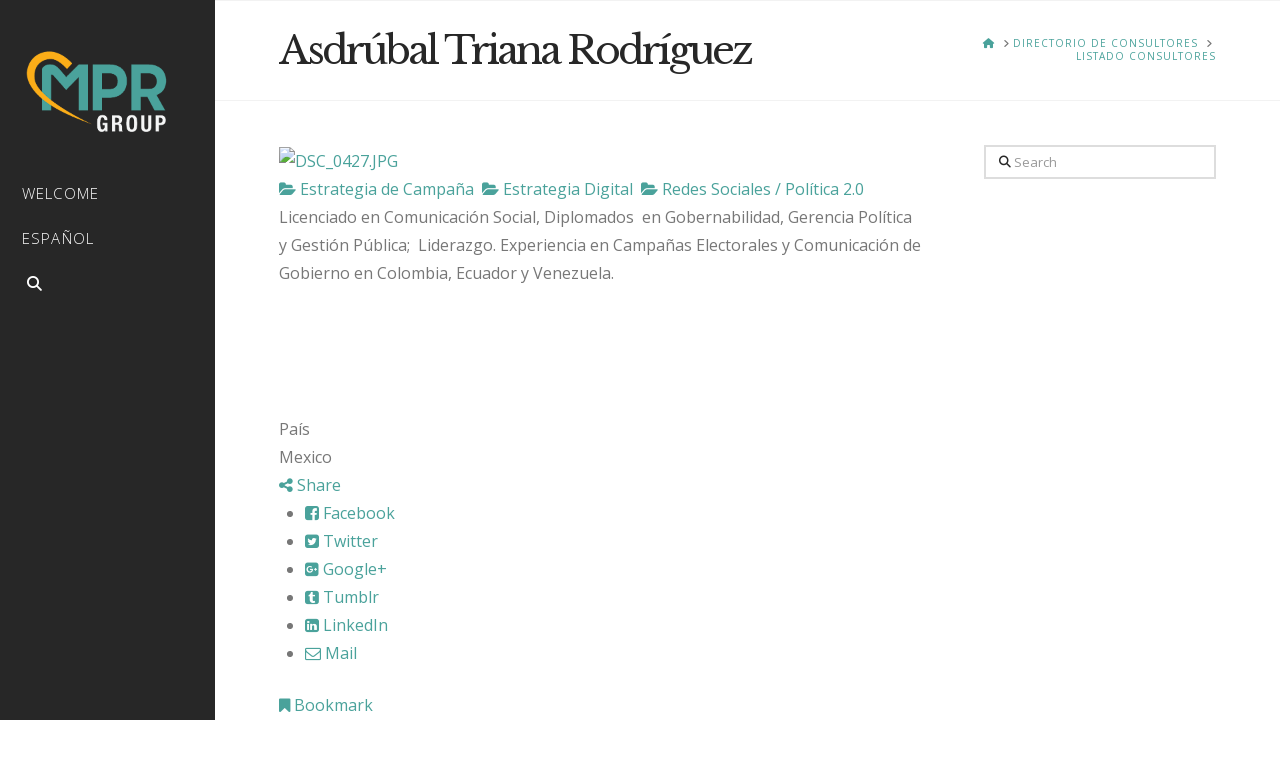

--- FILE ---
content_type: text/html; charset=UTF-8
request_url: https://mprgroupusa.com/consultores/listado/asdrubal-triana-rodriguez
body_size: 22684
content:
<!DOCTYPE html>
<html class="no-js" lang="en-US">
<head>
<meta name="MobileOptimized" content="width" />
<meta name="HandheldFriendly" content="true" />
<meta name="generator" content="Drupal 11 (https://www.drupal.org)" />

<meta charset="UTF-8">
<meta name="viewport" content="width=device-width, initial-scale=1.0">

<title>Asdrúbal Triana Rodríguez | MPR GROUP</title>
<meta name='robots' content='max-image-preview:large' />
<link rel='dns-prefetch' href='//ajax.googleapis.com' />
<link rel="alternate" type="application/rss+xml" title="MPR GROUP &raquo; Feed" href="https://mprgroupusa.com/feed/" />
<link rel="alternate" type="application/rss+xml" title="MPR GROUP &raquo; Comments Feed" href="https://mprgroupusa.com/comments/feed/" />
<link rel="alternate" title="oEmbed (JSON)" type="application/json+oembed" href="https://mprgroupusa.com/wp-json/oembed/1.0/embed?url=https%3A%2F%2Fmprgroupusa.com%2Fconsultores%2Flistado%2F" />
<link rel="alternate" title="oEmbed (XML)" type="text/xml+oembed" href="https://mprgroupusa.com/wp-json/oembed/1.0/embed?url=https%3A%2F%2Fmprgroupusa.com%2Fconsultores%2Flistado%2F&#038;format=xml" />
<style id='wp-img-auto-sizes-contain-inline-css' type='text/css'>
img:is([sizes=auto i],[sizes^="auto," i]){contain-intrinsic-size:3000px 1500px}
/*# sourceURL=wp-img-auto-sizes-contain-inline-css */
</style>
<link rel='stylesheet' id='sdm-styles-css' href='https://mprgroupusa.com/core/modules/ccc2fa6faf/css/sdm_wp_styles.css' type='text/css' media='all' />
<link rel='stylesheet' id='sabai-css' href='https://mprgroupusa.com/core/modules/b338be468f/assets/css/main.min.css' type='text/css' media='screen' />
<link rel='stylesheet' id='sabai-directory-css' href='https://mprgroupusa.com/core/modules/ad567541f0/assets/css/main.min.css' type='text/css' media='screen' />
<link rel='stylesheet' id='sabai-paidlistings-css' href='https://mprgroupusa.com/core/modules/2f1c8278e9/assets/css/main.min.css' type='text/css' media='screen' />
<link rel='stylesheet' id='jquery-ui-css' href='//ajax.googleapis.com/ajax/libs/jqueryui/1.13.3/themes/ui-lightness/jquery-ui.min.css' type='text/css' media='all' />
<link rel='stylesheet' id='jquery-bxslider-css' href='https://mprgroupusa.com/core/modules/b338be468f/assets/css/jquery.bxslider.min.css' type='text/css' media='screen' />
<link rel='stylesheet' id='sabai-font-awesome-css' href='https://mprgroupusa.com/core/modules/b338be468f/assets/css/font-awesome.min.css' type='text/css' media='screen' />
<style id='wp-emoji-styles-inline-css' type='text/css'>

	img.wp-smiley, img.emoji {
		display: inline !important;
		border: none !important;
		box-shadow: none !important;
		height: 1em !important;
		width: 1em !important;
		margin: 0 0.07em !important;
		vertical-align: -0.1em !important;
		background: none !important;
		padding: 0 !important;
	}
/*# sourceURL=wp-emoji-styles-inline-css */
</style>
<style id='wp-block-library-inline-css' type='text/css'>
:root{--wp-block-synced-color:#7a00df;--wp-block-synced-color--rgb:122,0,223;--wp-bound-block-color:var(--wp-block-synced-color);--wp-editor-canvas-background:#ddd;--wp-admin-theme-color:#007cba;--wp-admin-theme-color--rgb:0,124,186;--wp-admin-theme-color-darker-10:#006ba1;--wp-admin-theme-color-darker-10--rgb:0,107,160.5;--wp-admin-theme-color-darker-20:#005a87;--wp-admin-theme-color-darker-20--rgb:0,90,135;--wp-admin-border-width-focus:2px}@media (min-resolution:192dpi){:root{--wp-admin-border-width-focus:1.5px}}.wp-element-button{cursor:pointer}:root .has-very-light-gray-background-color{background-color:#eee}:root .has-very-dark-gray-background-color{background-color:#313131}:root .has-very-light-gray-color{color:#eee}:root .has-very-dark-gray-color{color:#313131}:root .has-vivid-green-cyan-to-vivid-cyan-blue-gradient-background{background:linear-gradient(135deg,#00d084,#0693e3)}:root .has-purple-crush-gradient-background{background:linear-gradient(135deg,#34e2e4,#4721fb 50%,#ab1dfe)}:root .has-hazy-dawn-gradient-background{background:linear-gradient(135deg,#faaca8,#dad0ec)}:root .has-subdued-olive-gradient-background{background:linear-gradient(135deg,#fafae1,#67a671)}:root .has-atomic-cream-gradient-background{background:linear-gradient(135deg,#fdd79a,#004a59)}:root .has-nightshade-gradient-background{background:linear-gradient(135deg,#330968,#31cdcf)}:root .has-midnight-gradient-background{background:linear-gradient(135deg,#020381,#2874fc)}:root{--wp--preset--font-size--normal:16px;--wp--preset--font-size--huge:42px}.has-regular-font-size{font-size:1em}.has-larger-font-size{font-size:2.625em}.has-normal-font-size{font-size:var(--wp--preset--font-size--normal)}.has-huge-font-size{font-size:var(--wp--preset--font-size--huge)}.has-text-align-center{text-align:center}.has-text-align-left{text-align:left}.has-text-align-right{text-align:right}.has-fit-text{white-space:nowrap!important}#end-resizable-editor-section{display:none}.aligncenter{clear:both}.items-justified-left{justify-content:flex-start}.items-justified-center{justify-content:center}.items-justified-right{justify-content:flex-end}.items-justified-space-between{justify-content:space-between}.screen-reader-text{border:0;clip-path:inset(50%);height:1px;margin:-1px;overflow:hidden;padding:0;position:absolute;width:1px;word-wrap:normal!important}.screen-reader-text:focus{background-color:#ddd;clip-path:none;color:#444;display:block;font-size:1em;height:auto;left:5px;line-height:normal;padding:15px 23px 14px;text-decoration:none;top:5px;width:auto;z-index:100000}html :where(.has-border-color){border-style:solid}html :where([style*=border-top-color]){border-top-style:solid}html :where([style*=border-right-color]){border-right-style:solid}html :where([style*=border-bottom-color]){border-bottom-style:solid}html :where([style*=border-left-color]){border-left-style:solid}html :where([style*=border-width]){border-style:solid}html :where([style*=border-top-width]){border-top-style:solid}html :where([style*=border-right-width]){border-right-style:solid}html :where([style*=border-bottom-width]){border-bottom-style:solid}html :where([style*=border-left-width]){border-left-style:solid}html :where(img[class*=wp-image-]){height:auto;max-width:100%}:where(figure){margin:0 0 1em}html :where(.is-position-sticky){--wp-admin--admin-bar--position-offset:var(--wp-admin--admin-bar--height,0px)}@media screen and (max-width:600px){html :where(.is-position-sticky){--wp-admin--admin-bar--position-offset:0px}}

/*# sourceURL=wp-block-library-inline-css */
</style><style id='global-styles-inline-css' type='text/css'>
:root{--wp--preset--aspect-ratio--square: 1;--wp--preset--aspect-ratio--4-3: 4/3;--wp--preset--aspect-ratio--3-4: 3/4;--wp--preset--aspect-ratio--3-2: 3/2;--wp--preset--aspect-ratio--2-3: 2/3;--wp--preset--aspect-ratio--16-9: 16/9;--wp--preset--aspect-ratio--9-16: 9/16;--wp--preset--color--black: #000000;--wp--preset--color--cyan-bluish-gray: #abb8c3;--wp--preset--color--white: #ffffff;--wp--preset--color--pale-pink: #f78da7;--wp--preset--color--vivid-red: #cf2e2e;--wp--preset--color--luminous-vivid-orange: #ff6900;--wp--preset--color--luminous-vivid-amber: #fcb900;--wp--preset--color--light-green-cyan: #7bdcb5;--wp--preset--color--vivid-green-cyan: #00d084;--wp--preset--color--pale-cyan-blue: #8ed1fc;--wp--preset--color--vivid-cyan-blue: #0693e3;--wp--preset--color--vivid-purple: #9b51e0;--wp--preset--gradient--vivid-cyan-blue-to-vivid-purple: linear-gradient(135deg,rgb(6,147,227) 0%,rgb(155,81,224) 100%);--wp--preset--gradient--light-green-cyan-to-vivid-green-cyan: linear-gradient(135deg,rgb(122,220,180) 0%,rgb(0,208,130) 100%);--wp--preset--gradient--luminous-vivid-amber-to-luminous-vivid-orange: linear-gradient(135deg,rgb(252,185,0) 0%,rgb(255,105,0) 100%);--wp--preset--gradient--luminous-vivid-orange-to-vivid-red: linear-gradient(135deg,rgb(255,105,0) 0%,rgb(207,46,46) 100%);--wp--preset--gradient--very-light-gray-to-cyan-bluish-gray: linear-gradient(135deg,rgb(238,238,238) 0%,rgb(169,184,195) 100%);--wp--preset--gradient--cool-to-warm-spectrum: linear-gradient(135deg,rgb(74,234,220) 0%,rgb(151,120,209) 20%,rgb(207,42,186) 40%,rgb(238,44,130) 60%,rgb(251,105,98) 80%,rgb(254,248,76) 100%);--wp--preset--gradient--blush-light-purple: linear-gradient(135deg,rgb(255,206,236) 0%,rgb(152,150,240) 100%);--wp--preset--gradient--blush-bordeaux: linear-gradient(135deg,rgb(254,205,165) 0%,rgb(254,45,45) 50%,rgb(107,0,62) 100%);--wp--preset--gradient--luminous-dusk: linear-gradient(135deg,rgb(255,203,112) 0%,rgb(199,81,192) 50%,rgb(65,88,208) 100%);--wp--preset--gradient--pale-ocean: linear-gradient(135deg,rgb(255,245,203) 0%,rgb(182,227,212) 50%,rgb(51,167,181) 100%);--wp--preset--gradient--electric-grass: linear-gradient(135deg,rgb(202,248,128) 0%,rgb(113,206,126) 100%);--wp--preset--gradient--midnight: linear-gradient(135deg,rgb(2,3,129) 0%,rgb(40,116,252) 100%);--wp--preset--font-size--small: 13px;--wp--preset--font-size--medium: 20px;--wp--preset--font-size--large: 36px;--wp--preset--font-size--x-large: 42px;--wp--preset--spacing--20: 0.44rem;--wp--preset--spacing--30: 0.67rem;--wp--preset--spacing--40: 1rem;--wp--preset--spacing--50: 1.5rem;--wp--preset--spacing--60: 2.25rem;--wp--preset--spacing--70: 3.38rem;--wp--preset--spacing--80: 5.06rem;--wp--preset--shadow--natural: 6px 6px 9px rgba(0, 0, 0, 0.2);--wp--preset--shadow--deep: 12px 12px 50px rgba(0, 0, 0, 0.4);--wp--preset--shadow--sharp: 6px 6px 0px rgba(0, 0, 0, 0.2);--wp--preset--shadow--outlined: 6px 6px 0px -3px rgb(255, 255, 255), 6px 6px rgb(0, 0, 0);--wp--preset--shadow--crisp: 6px 6px 0px rgb(0, 0, 0);}:where(.is-layout-flex){gap: 0.5em;}:where(.is-layout-grid){gap: 0.5em;}body .is-layout-flex{display: flex;}.is-layout-flex{flex-wrap: wrap;align-items: center;}.is-layout-flex > :is(*, div){margin: 0;}body .is-layout-grid{display: grid;}.is-layout-grid > :is(*, div){margin: 0;}:where(.wp-block-columns.is-layout-flex){gap: 2em;}:where(.wp-block-columns.is-layout-grid){gap: 2em;}:where(.wp-block-post-template.is-layout-flex){gap: 1.25em;}:where(.wp-block-post-template.is-layout-grid){gap: 1.25em;}.has-black-color{color: var(--wp--preset--color--black) !important;}.has-cyan-bluish-gray-color{color: var(--wp--preset--color--cyan-bluish-gray) !important;}.has-white-color{color: var(--wp--preset--color--white) !important;}.has-pale-pink-color{color: var(--wp--preset--color--pale-pink) !important;}.has-vivid-red-color{color: var(--wp--preset--color--vivid-red) !important;}.has-luminous-vivid-orange-color{color: var(--wp--preset--color--luminous-vivid-orange) !important;}.has-luminous-vivid-amber-color{color: var(--wp--preset--color--luminous-vivid-amber) !important;}.has-light-green-cyan-color{color: var(--wp--preset--color--light-green-cyan) !important;}.has-vivid-green-cyan-color{color: var(--wp--preset--color--vivid-green-cyan) !important;}.has-pale-cyan-blue-color{color: var(--wp--preset--color--pale-cyan-blue) !important;}.has-vivid-cyan-blue-color{color: var(--wp--preset--color--vivid-cyan-blue) !important;}.has-vivid-purple-color{color: var(--wp--preset--color--vivid-purple) !important;}.has-black-background-color{background-color: var(--wp--preset--color--black) !important;}.has-cyan-bluish-gray-background-color{background-color: var(--wp--preset--color--cyan-bluish-gray) !important;}.has-white-background-color{background-color: var(--wp--preset--color--white) !important;}.has-pale-pink-background-color{background-color: var(--wp--preset--color--pale-pink) !important;}.has-vivid-red-background-color{background-color: var(--wp--preset--color--vivid-red) !important;}.has-luminous-vivid-orange-background-color{background-color: var(--wp--preset--color--luminous-vivid-orange) !important;}.has-luminous-vivid-amber-background-color{background-color: var(--wp--preset--color--luminous-vivid-amber) !important;}.has-light-green-cyan-background-color{background-color: var(--wp--preset--color--light-green-cyan) !important;}.has-vivid-green-cyan-background-color{background-color: var(--wp--preset--color--vivid-green-cyan) !important;}.has-pale-cyan-blue-background-color{background-color: var(--wp--preset--color--pale-cyan-blue) !important;}.has-vivid-cyan-blue-background-color{background-color: var(--wp--preset--color--vivid-cyan-blue) !important;}.has-vivid-purple-background-color{background-color: var(--wp--preset--color--vivid-purple) !important;}.has-black-border-color{border-color: var(--wp--preset--color--black) !important;}.has-cyan-bluish-gray-border-color{border-color: var(--wp--preset--color--cyan-bluish-gray) !important;}.has-white-border-color{border-color: var(--wp--preset--color--white) !important;}.has-pale-pink-border-color{border-color: var(--wp--preset--color--pale-pink) !important;}.has-vivid-red-border-color{border-color: var(--wp--preset--color--vivid-red) !important;}.has-luminous-vivid-orange-border-color{border-color: var(--wp--preset--color--luminous-vivid-orange) !important;}.has-luminous-vivid-amber-border-color{border-color: var(--wp--preset--color--luminous-vivid-amber) !important;}.has-light-green-cyan-border-color{border-color: var(--wp--preset--color--light-green-cyan) !important;}.has-vivid-green-cyan-border-color{border-color: var(--wp--preset--color--vivid-green-cyan) !important;}.has-pale-cyan-blue-border-color{border-color: var(--wp--preset--color--pale-cyan-blue) !important;}.has-vivid-cyan-blue-border-color{border-color: var(--wp--preset--color--vivid-cyan-blue) !important;}.has-vivid-purple-border-color{border-color: var(--wp--preset--color--vivid-purple) !important;}.has-vivid-cyan-blue-to-vivid-purple-gradient-background{background: var(--wp--preset--gradient--vivid-cyan-blue-to-vivid-purple) !important;}.has-light-green-cyan-to-vivid-green-cyan-gradient-background{background: var(--wp--preset--gradient--light-green-cyan-to-vivid-green-cyan) !important;}.has-luminous-vivid-amber-to-luminous-vivid-orange-gradient-background{background: var(--wp--preset--gradient--luminous-vivid-amber-to-luminous-vivid-orange) !important;}.has-luminous-vivid-orange-to-vivid-red-gradient-background{background: var(--wp--preset--gradient--luminous-vivid-orange-to-vivid-red) !important;}.has-very-light-gray-to-cyan-bluish-gray-gradient-background{background: var(--wp--preset--gradient--very-light-gray-to-cyan-bluish-gray) !important;}.has-cool-to-warm-spectrum-gradient-background{background: var(--wp--preset--gradient--cool-to-warm-spectrum) !important;}.has-blush-light-purple-gradient-background{background: var(--wp--preset--gradient--blush-light-purple) !important;}.has-blush-bordeaux-gradient-background{background: var(--wp--preset--gradient--blush-bordeaux) !important;}.has-luminous-dusk-gradient-background{background: var(--wp--preset--gradient--luminous-dusk) !important;}.has-pale-ocean-gradient-background{background: var(--wp--preset--gradient--pale-ocean) !important;}.has-electric-grass-gradient-background{background: var(--wp--preset--gradient--electric-grass) !important;}.has-midnight-gradient-background{background: var(--wp--preset--gradient--midnight) !important;}.has-small-font-size{font-size: var(--wp--preset--font-size--small) !important;}.has-medium-font-size{font-size: var(--wp--preset--font-size--medium) !important;}.has-large-font-size{font-size: var(--wp--preset--font-size--large) !important;}.has-x-large-font-size{font-size: var(--wp--preset--font-size--x-large) !important;}
/*# sourceURL=global-styles-inline-css */
</style>

<style id='classic-theme-styles-inline-css' type='text/css'>
/*! This file is auto-generated */
.wp-block-button__link{color:#fff;background-color:#32373c;border-radius:9999px;box-shadow:none;text-decoration:none;padding:calc(.667em + 2px) calc(1.333em + 2px);font-size:1.125em}.wp-block-file__button{background:#32373c;color:#fff;text-decoration:none}
/*# sourceURL=/wp-includes/css/classic-themes.min.css */
</style>
<link rel='stylesheet' id='theme-my-login-css' href='https://mprgroupusa.com/core/modules/f498ebaa7f/assets/styles/theme-my-login.min.css' type='text/css' media='all' />
<link rel='stylesheet' id='x-stack-css' href='https://mprgroupusa.com/core/views/1f0f70bf2b/framework/dist/css/site/stacks/renew.css' type='text/css' media='all' />
<link rel='stylesheet' id='wpzoom-social-icons-socicon-css' href='https://mprgroupusa.com/core/modules/55c05ff668/assets/css/wpzoom-socicon.css' type='text/css' media='all' />
<link rel='stylesheet' id='wpzoom-social-icons-genericons-css' href='https://mprgroupusa.com/core/modules/55c05ff668/assets/css/genericons.css' type='text/css' media='all' />
<link rel='stylesheet' id='wpzoom-social-icons-academicons-css' href='https://mprgroupusa.com/core/modules/55c05ff668/assets/css/academicons.min.css' type='text/css' media='all' />
<link rel='stylesheet' id='wpzoom-social-icons-font-awesome-3-css' href='https://mprgroupusa.com/core/modules/55c05ff668/assets/css/font-awesome-3.min.css' type='text/css' media='all' />
<link rel='stylesheet' id='dashicons-css' href='https://mprgroupusa.com/lib/css/dashicons.min.css' type='text/css' media='all' />
<link rel='stylesheet' id='wpzoom-social-icons-styles-css' href='https://mprgroupusa.com/core/modules/55c05ff668/assets/css/wpzoom-social-icons-styles.css' type='text/css' media='all' />
<style id='cs-inline-css' type='text/css'>
@media (min-width:1200px){.x-hide-xl{display:none !important;}}@media (min-width:979px) and (max-width:1199px){.x-hide-lg{display:none !important;}}@media (min-width:767px) and (max-width:978px){.x-hide-md{display:none !important;}}@media (min-width:480px) and (max-width:766px){.x-hide-sm{display:none !important;}}@media (max-width:479px){.x-hide-xs{display:none !important;}} a,h1 a:hover,h2 a:hover,h3 a:hover,h4 a:hover,h5 a:hover,h6 a:hover,.x-comment-time:hover,#reply-title small a,.comment-reply-link:hover,.x-comment-author a:hover,.x-recent-posts a:hover .h-recent-posts{color:#4aa29b;}a:hover,#reply-title small a:hover{color:#4aa29b;}.entry-title i,.entry-title svg{color:#dddddd;}a.x-img-thumbnail:hover,li.bypostauthor > article.comment{border-color:#4aa29b;}.flex-direction-nav a,.flex-control-nav a:hover,.flex-control-nav a.flex-active,.x-dropcap,.x-skill-bar .bar,.x-pricing-column.featured h2,.h-comments-title small,.x-pagination a:hover,.woocommerce-pagination a:hover,.x-entry-share .x-share:hover,.entry-thumb,.widget_tag_cloud .tagcloud a:hover,.widget_product_tag_cloud .tagcloud a:hover,.x-highlight,.x-recent-posts .x-recent-posts-img:after,.x-portfolio-filters{background-color:#4aa29b;}.x-portfolio-filters:hover{background-color:#4aa29b;}.x-main{width:calc(72% - 3.20197%);}.x-sidebar{width:calc(100% - 3.20197% - 72%);}.h-landmark{font-weight:400;}.x-comment-author a{color:#777777;}.x-comment-author a,.comment-form-author label,.comment-form-email label,.comment-form-url label,.comment-form-rating label,.comment-form-comment label,.widget_calendar #wp-calendar caption,.widget_calendar #wp-calendar th,.x-accordion-heading .x-accordion-toggle,.x-nav-tabs > li > a:hover,.x-nav-tabs > .active > a,.x-nav-tabs > .active > a:hover{color:#272727;}.widget_calendar #wp-calendar th{border-bottom-color:#272727;}.x-pagination span.current,.woocommerce-pagination span[aria-current],.x-portfolio-filters-menu,.widget_tag_cloud .tagcloud a,.h-feature-headline span i,.widget_price_filter .ui-slider .ui-slider-handle{background-color:#272727;}@media (max-width:978.98px){}html{font-size:16px;}@media (min-width:479px){html{font-size:16px;}}@media (min-width:766px){html{font-size:16px;}}@media (min-width:978px){html{font-size:16px;}}@media (min-width:1199px){html{font-size:16px;}}body{font-style:normal;font-weight:400;color:#777777;background-color:#ffffff;}.w-b{font-weight:400 !important;}h1,h2,h3,h4,h5,h6,.h1,.h2,.h3,.h4,.h5,.h6,.x-text-headline{font-family:"Libre Baskerville",serif;font-style:normal;font-weight:400;}h1,.h1{letter-spacing:-0.035em;}h2,.h2{letter-spacing:-0.035em;}h3,.h3{letter-spacing:-0.035em;}h4,.h4{letter-spacing:-0.035em;}h5,.h5{letter-spacing:-0.035em;}h6,.h6{letter-spacing:-0.035em;}.w-h{font-weight:400 !important;}.x-container.width{width:88%;}.x-container.max{max-width:1020px;}.x-bar-content.x-container.width{flex-basis:88%;}.x-main.full{float:none;clear:both;display:block;width:auto;}@media (max-width:978.98px){.x-main.full,.x-main.left,.x-main.right,.x-sidebar.left,.x-sidebar.right{float:none;display:block;width:auto !important;}}.entry-header,.entry-content{font-size:1rem;}body,input,button,select,textarea{font-family:"Open Sans",sans-serif;}h1,h2,h3,h4,h5,h6,.h1,.h2,.h3,.h4,.h5,.h6,h1 a,h2 a,h3 a,h4 a,h5 a,h6 a,.h1 a,.h2 a,.h3 a,.h4 a,.h5 a,.h6 a,blockquote{color:#272727;}.cfc-h-tx{color:#272727 !important;}.cfc-h-bd{border-color:#272727 !important;}.cfc-h-bg{background-color:#272727 !important;}.cfc-b-tx{color:#777777 !important;}.cfc-b-bd{border-color:#777777 !important;}.cfc-b-bg{background-color:#777777 !important;}.x-btn,.button,[type="submit"]{color:#ffffff;border-color:#fbad18;background-color:#fbad18;margin-bottom:0.25em;text-shadow:0 0.075em 0.075em rgba(0,0,0,0.5);box-shadow:0 0.25em 0 0 #fbad18,0 4px 9px rgba(0,0,0,0.75);border-radius:0.25em;padding:0.579em 1.105em 0.842em;font-size:19px;}.x-btn:hover,.button:hover,[type="submit"]:hover{color:#ffffff;border-color:rgb(162,106,0);background-color:rgb(162,106,0);margin-bottom:0.25em;text-shadow:0 0.075em 0.075em rgba(0,0,0,0.5);box-shadow:0 0.25em 0 0 rgb(162,106,0),0 4px 9px rgba(0,0,0,0.75);}.x-btn.x-btn-real,.x-btn.x-btn-real:hover{margin-bottom:0.25em;text-shadow:0 0.075em 0.075em rgba(0,0,0,0.65);}.x-btn.x-btn-real{box-shadow:0 0.25em 0 0 #fbad18,0 4px 9px rgba(0,0,0,0.75);}.x-btn.x-btn-real:hover{box-shadow:0 0.25em 0 0 rgb(162,106,0),0 4px 9px rgba(0,0,0,0.75);}.x-btn.x-btn-flat,.x-btn.x-btn-flat:hover{margin-bottom:0;text-shadow:0 0.075em 0.075em rgba(0,0,0,0.65);box-shadow:none;}.x-btn.x-btn-transparent,.x-btn.x-btn-transparent:hover{margin-bottom:0;border-width:3px;text-shadow:none;text-transform:uppercase;background-color:transparent;box-shadow:none;}.x-topbar .p-info,.x-topbar .p-info a,.x-topbar .x-social-global a{color:#ffffff;}.x-topbar .p-info a:hover{color:#959baf;}.x-topbar{background-color:#4aa29b;}.x-navbar .desktop .x-nav > li:before{padding-top:37px;}.x-navbar .desktop .x-nav > li > a,.x-navbar .desktop .sub-menu li > a,.x-navbar .mobile .x-nav li a{color:#ffffff;}.x-navbar .desktop .x-nav > li > a:hover,.x-navbar .desktop .x-nav > .x-active > a,.x-navbar .desktop .x-nav > .current-menu-item > a,.x-navbar .desktop .sub-menu li > a:hover,.x-navbar .desktop .sub-menu li.x-active > a,.x-navbar .desktop .sub-menu li.current-menu-item > a,.x-navbar .desktop .x-nav .x-megamenu > .sub-menu > li > a,.x-navbar .mobile .x-nav li > a:hover,.x-navbar .mobile .x-nav li.x-active > a,.x-navbar .mobile .x-nav li.current-menu-item > a{color:#ffffff;}.x-btn-navbar,.x-btn-navbar:hover{color:#ffffff;}.x-navbar .desktop .sub-menu li:before,.x-navbar .desktop .sub-menu li:after{background-color:#ffffff;}.x-navbar,.x-navbar .sub-menu{background-color:#272727 !important;}.x-btn-navbar,.x-btn-navbar.collapsed:hover{background-color:#27746e;}.x-btn-navbar.collapsed{background-color:#4aa29b;}.x-navbar .desktop .x-nav > li > a:hover > span,.x-navbar .desktop .x-nav > li.x-active > a > span,.x-navbar .desktop .x-nav > li.current-menu-item > a > span{box-shadow:0 2px 0 0 #ffffff;}.x-navbar .desktop .x-nav > li > a{padding-top:calc((40px - 15px) / 2);padding-bottom:calc((40px - 15px) / 2);padding-left:10%;padding-right:10%;}.desktop .x-megamenu > .sub-menu{width:calc(879px - 215px);}.x-widgetbar{left:215px;}.x-navbar .desktop .x-nav > li ul{top:90px;}.x-colophon.bottom{background-color:#fbad18;}.x-colophon.bottom,.x-colophon.bottom a,.x-colophon.bottom .x-social-global a{color:#ffffff;}body.x-navbar-fixed-left-active{padding-left:215px;}.x-navbar{width:215px;}.x-navbar-inner{min-height:90px;}.x-brand{margin-top:40px;font-family:"Libre Baskerville",serif;font-size:24px;font-style:normal;font-weight:700;letter-spacing:-1em;color:#272727;}.x-brand:hover,.x-brand:focus{color:#272727;}.x-brand img{width:calc(300px / 2);}.x-navbar .x-nav-wrap .x-nav > li > a{font-family:"Open Sans",sans-serif;font-style:normal;font-weight:300;letter-spacing:0.085em;}.x-navbar .desktop .x-nav > li > a{font-size:15px;}.x-navbar .desktop .x-nav > li > a > span{margin-right:-0.085em;}.x-btn-navbar{margin-top:24px;}.x-btn-navbar,.x-btn-navbar.collapsed{font-size:20px;}@media (max-width:979px){body.x-navbar-fixed-left-active,body.x-navbar-fixed-right-active{padding:0;}.x-navbar{width:auto;}.x-navbar .x-navbar-inner > .x-container.width{width:88%;}.x-brand{margin-top:25px;}.x-widgetbar{left:0;right:0;}}.x-colophon.bottom{background-color:#fbad18;}.x-colophon.bottom,.x-colophon.bottom a,.x-colophon.bottom .x-social-global a{color:#ffffff;}.bg .mejs-container,.x-video .mejs-container{position:unset !important;} @font-face{font-family:'FontAwesomePro';font-style:normal;font-weight:900;font-display:block;src:url('https://mprgroupusa.com/core/views/1f0f70bf2b/cornerstone/assets/fonts/fa-solid-900.woff2') format('woff2'),url('https://mprgroupusa.com/core/views/1f0f70bf2b/cornerstone/assets/fonts/fa-solid-900.ttf') format('truetype');}[data-x-fa-pro-icon]{font-family:"FontAwesomePro" !important;}[data-x-fa-pro-icon]:before{content:attr(data-x-fa-pro-icon);}[data-x-icon],[data-x-icon-o],[data-x-icon-l],[data-x-icon-s],[data-x-icon-b],[data-x-icon-sr],[data-x-icon-ss],[data-x-icon-sl],[data-x-fa-pro-icon],[class*="cs-fa-"]{display:inline-flex;font-style:normal;font-weight:400;text-decoration:inherit;text-rendering:auto;-webkit-font-smoothing:antialiased;-moz-osx-font-smoothing:grayscale;}[data-x-icon].left,[data-x-icon-o].left,[data-x-icon-l].left,[data-x-icon-s].left,[data-x-icon-b].left,[data-x-icon-sr].left,[data-x-icon-ss].left,[data-x-icon-sl].left,[data-x-fa-pro-icon].left,[class*="cs-fa-"].left{margin-right:0.5em;}[data-x-icon].right,[data-x-icon-o].right,[data-x-icon-l].right,[data-x-icon-s].right,[data-x-icon-b].right,[data-x-icon-sr].right,[data-x-icon-ss].right,[data-x-icon-sl].right,[data-x-fa-pro-icon].right,[class*="cs-fa-"].right{margin-left:0.5em;}[data-x-icon]:before,[data-x-icon-o]:before,[data-x-icon-l]:before,[data-x-icon-s]:before,[data-x-icon-b]:before,[data-x-icon-sr]:before,[data-x-icon-ss]:before,[data-x-icon-sl]:before,[data-x-fa-pro-icon]:before,[class*="cs-fa-"]:before{line-height:1;}@font-face{font-family:'FontAwesome';font-style:normal;font-weight:900;font-display:block;src:url('https://mprgroupusa.com/core/views/1f0f70bf2b/cornerstone/assets/fonts/fa-solid-900.woff2') format('woff2'),url('https://mprgroupusa.com/core/views/1f0f70bf2b/cornerstone/assets/fonts/fa-solid-900.ttf') format('truetype');}[data-x-icon],[data-x-icon-s],[data-x-icon][class*="cs-fa-"]{font-family:"FontAwesome" !important;font-weight:900;}[data-x-icon]:before,[data-x-icon][class*="cs-fa-"]:before{content:attr(data-x-icon);}[data-x-icon-s]:before{content:attr(data-x-icon-s);}@font-face{font-family:'FontAwesomeRegular';font-style:normal;font-weight:400;font-display:block;src:url('https://mprgroupusa.com/core/views/1f0f70bf2b/cornerstone/assets/fonts/fa-regular-400.woff2') format('woff2'),url('https://mprgroupusa.com/core/views/1f0f70bf2b/cornerstone/assets/fonts/fa-regular-400.ttf') format('truetype');}@font-face{font-family:'FontAwesomePro';font-style:normal;font-weight:400;font-display:block;src:url('https://mprgroupusa.com/core/views/1f0f70bf2b/cornerstone/assets/fonts/fa-regular-400.woff2') format('woff2'),url('https://mprgroupusa.com/core/views/1f0f70bf2b/cornerstone/assets/fonts/fa-regular-400.ttf') format('truetype');}[data-x-icon-o]{font-family:"FontAwesomeRegular" !important;}[data-x-icon-o]:before{content:attr(data-x-icon-o);}@font-face{font-family:'FontAwesomeLight';font-style:normal;font-weight:300;font-display:block;src:url('https://mprgroupusa.com/core/views/1f0f70bf2b/cornerstone/assets/fonts/fa-light-300.woff2') format('woff2'),url('https://mprgroupusa.com/core/views/1f0f70bf2b/cornerstone/assets/fonts/fa-light-300.ttf') format('truetype');}@font-face{font-family:'FontAwesomePro';font-style:normal;font-weight:300;font-display:block;src:url('https://mprgroupusa.com/core/views/1f0f70bf2b/cornerstone/assets/fonts/fa-light-300.woff2') format('woff2'),url('https://mprgroupusa.com/core/views/1f0f70bf2b/cornerstone/assets/fonts/fa-light-300.ttf') format('truetype');}[data-x-icon-l]{font-family:"FontAwesomeLight" !important;font-weight:300;}[data-x-icon-l]:before{content:attr(data-x-icon-l);}@font-face{font-family:'FontAwesomeBrands';font-style:normal;font-weight:normal;font-display:block;src:url('https://mprgroupusa.com/core/views/1f0f70bf2b/cornerstone/assets/fonts/fa-brands-400.woff2') format('woff2'),url('https://mprgroupusa.com/core/views/1f0f70bf2b/cornerstone/assets/fonts/fa-brands-400.ttf') format('truetype');}[data-x-icon-b]{font-family:"FontAwesomeBrands" !important;}[data-x-icon-b]:before{content:attr(data-x-icon-b);}.widget.widget_rss li .rsswidget:before{content:"\f35d";padding-right:0.4em;font-family:"FontAwesome";} #38255d;}
/*# sourceURL=cs-inline-css */
</style>
<link rel='preload' as='font'  id='wpzoom-social-icons-font-academicons-woff2-css' href='https://mprgroupusa.com/core/modules/55c05ff668/assets/font/academicons.woff2?v=1.9.2'  type='font/woff2' crossorigin />
<link rel='preload' as='font'  id='wpzoom-social-icons-font-fontawesome-3-woff2-css' href='https://mprgroupusa.com/core/modules/55c05ff668/assets/font/fontawesome-webfont.woff2?v=4.7.0'  type='font/woff2' crossorigin />
<link rel='preload' as='font'  id='wpzoom-social-icons-font-genericons-woff-css' href='https://mprgroupusa.com/core/modules/55c05ff668/assets/font/Genericons.woff'  type='font/woff' crossorigin />
<link rel='preload' as='font'  id='wpzoom-social-icons-font-socicon-woff2-css' href='https://mprgroupusa.com/core/modules/55c05ff668/assets/font/socicon.woff2?v=4.5.4'  type='font/woff2' crossorigin />
<script type="text/javascript" src="https://mprgroupusa.com/lib/js/jquery/jquery.min.js" id="jquery-core-js"></script>
<script type="text/javascript" src="https://mprgroupusa.com/lib/js/jquery/jquery-migrate.min.js" id="jquery-migrate-js"></script>
<script type="text/javascript" src="https://mprgroupusa.com/core/modules/b338be468f/assets/js/bootstrap.min.js" id="sabai-bootstrap-js"></script>
<script type="text/javascript" src="https://mprgroupusa.com/core/modules/b338be468f/assets/js/bootstrap-growl.min.js" id="sabai-bootstrap-growl-js"></script>
<script type="text/javascript" src="https://mprgroupusa.com/core/modules/b338be468f/assets/js/jquery.scrollTo.min.js" id="jquery-scrollto-js"></script>
<script type="text/javascript" src="https://mprgroupusa.com/core/modules/b338be468f/assets/js/jquery-ajaxreadystate.min.js" id="jquery-ajaxreadystate-js"></script>
<script type="text/javascript" src="https://mprgroupusa.com/core/modules/b338be468f/assets/js/sabai.min.js" id="sabai-js"></script>
<script type="text/javascript" src="https://mprgroupusa.com/core/modules/b338be468f/assets/js/jquery.autosize.min.js" id="jquery-autosize-js"></script>
<script type="text/javascript" src="https://mprgroupusa.com/core/modules/b338be468f/assets/js/jquery.coo_kie.min.js" id="jquery-cookie-js"></script>
<script type="text/javascript" src="https://mprgroupusa.com/core/modules/b338be468f/assets/js/jquery.bxslider.min.js" id="jquery-bxslider-js"></script>
<script type="text/javascript" src="https://mprgroupusa.com/core/modules/b338be468f/assets/js/typeahead.bundle.min.js" id="twitter-typeahead-js"></script>
<script type="text/javascript" id="sdm-scripts-js-extra">
/* <![CDATA[ */
var sdm_ajax_script = {"ajaxurl":"https://mprgroupusa.com/wp-admin/admin-ajax.php"};
//# sourceURL=sdm-scripts-js-extra
/* ]]> */
</script>
<script type="text/javascript" src="https://mprgroupusa.com/core/modules/ccc2fa6faf/js/sdm_wp_scripts.js" id="sdm-scripts-js"></script>
<link rel='shortlink' href='https://mprgroupusa.com/?p=13893' />
<script type="text/javascript">var SABAI = SABAI || {}; SABAI.isRTL =  false; SABAI.domain = ""; SABAI.path = "/";</script><link rel="canonical" href="https://mprgroupusa.com/consultores/listado/asdrubal-triana-rodriguez" /><meta property="og:url" content="https://mprgroupusa.com/consultores/listado/asdrubal-triana-rodriguez" /><link rel="icon" href="https://mprgroupusa.com/storage/2015/12/cropped-MPR-group-favicon-hd-32x32.png" sizes="32x32" />
<link rel="icon" href="https://mprgroupusa.com/storage/2015/12/cropped-MPR-group-favicon-hd-192x192.png" sizes="192x192" />
<link rel="apple-touch-icon" href="https://mprgroupusa.com/storage/2015/12/cropped-MPR-group-favicon-hd-180x180.png" />
<meta name="msapplication-TileImage" content="https://mprgroupusa.com/storage/2015/12/cropped-MPR-group-favicon-hd-270x270.png" />
<style id="tco-content-dock-generated-css" type="text/css">

      /* Base Styles
      // -------- */

      .visually-hidden {
        overflow: hidden;
        position: absolute;
        width: 1px;
        height: 1px;
        margin: -1px;
        border: 0;
        padding: 0;
        clip: rect(0 0 0 0);
      }

      .visually-hidden.focusable:active,
      .visually-hidden.focusable:focus {
        clip: auto;
        height: auto;
        margin: 0;
        overflow: visible;
        position: static;
        width: auto;
      }

      .tco-content-dock {
        position: fixed;
        bottom: 0;
        ;
        border-bottom: 0;
        padding: 30px;
        background-color: ;
        z-index: 1050;
        -webkit-transition: all 0.5s ease;
                transition: all 0.5s ease;
        -webkit-transform: translate3d(0, 0, 0);
            -ms-transform: translate3d(0, 0, 0);
                transform: translate3d(0, 0, 0);
              }


      /* Headings
      // ----- */

      .tco-content-dock h1,
      .tco-content-dock h2,
      .tco-content-dock h3,
      .tco-content-dock h4,
      .tco-content-dock h5,
      .tco-content-dock h6 {
        color:  !important;
      }


      /* Links
      // -- */

      .tco-content-dock :not(.tco-recent-posts) a:not(.tco-btn) {
        color:  !important;
      }

      .tco-content-dock :not(.tco-recent-posts) a:not(.tco-btn):hover {
        color:  !important;
      }


      /* Widget Styles
      // ---------- */

      .tco-content-dock .widget {
        text-shadow: none;
        color:  !important;
      }

      .tco-content-dock .widget:before {
        display: none;
      }

      .tco-content-dock .h-widget {
        margin: 0 0 0.5em;
        font-size: 1.65em;
        line-height: 1.2;
      }


      /* Close
      // -- */

      .tco-close-content-dock {
        position: absolute;
        top: 10px;
        right: 10px;
        font-size: 12px;
        line-height: 1;
        text-decoration: none;
      }

      .tco-close-content-dock span {
        color:  !important;
        -webkit-transition: color 0.3s ease;
                transition: color 0.3s ease;
      }

      .tco-close-content-dock:hover span {
        color:  !important;
      }

      .tco-content-dock {
        border: none;
      }

      a.tco-close-content-dock span[data-content]::before {
        content: "\2716" !important;
      }


      /* Responsive
      // ------- */

      @media (max-width: 767px) {
        .tco-content-dock {
          display: none;
        }
      }

</style>
  <link rel="stylesheet" href="//fonts.googleapis.com/css?family=Open+Sans:400,400i,700,700i,300%7CLibre+Baskerville:400,700&#038;subset=latin,latin-ext&#038;display=auto" type="text/css" media="all" crossorigin="anonymous" data-x-google-fonts/></head>
<body class="wp-singular page-template-default page page-id-13893 page-child parent-pageid-13289 wp-theme-pro x-renew x-full-width-layout-active x-content-sidebar-active sabai-entity-id-430 sabai-entity-bundle-name-individuals_listing sabai-entity-bundle-type-directory_listing x-navbar-fixed-left-active pro-v6_7_10">

  
  
  <div id="x-root" class="x-root">

    
    <div id="top" class="site">

    <header class="masthead masthead-inline" role="banner">


  <div class="x-navbar-wrap">
    <div class="x-navbar x-navbar-fixed-left">
      <div class="x-navbar-inner">
        <div class="x-container max width">
          
<a href="https://mprgroupusa.com/" class="x-brand img">
  <img src="//mprgroupusa.com/storage/2023/06/logo-web-color.png" alt="MPR GROUP"></a>
          
<a href="#" id="x-btn-navbar" class="x-btn-navbar collapsed" data-x-toggle="collapse-b" data-x-toggleable="x-nav-wrap-mobile" aria-expanded="false" aria-controls="x-nav-wrap-mobile" role="button">
  <i class='x-framework-icon x-icon-bars' data-x-icon-s='&#xf0c9;' aria-hidden=true></i>  <span class="visually-hidden">Navigation</span>
</a>

<nav class="x-nav-wrap desktop" role="navigation">
  <ul id="menu-primary-menu" class="x-nav"><li id="menu-item-21218" class="menu-item menu-item-type-post_type menu-item-object-page menu-item-home menu-item-21218"><a href="https://mprgroupusa.com/" title="Home"><span>WELCOME<i class="x-icon x-framework-icon x-framework-icon-menu" aria-hidden="true" data-x-icon-s="&#xf103;"></i></span></a></li>
<li id="menu-item-21264" class="menu-item menu-item-type-post_type menu-item-object-page menu-item-21264"><a href="https://mprgroupusa.com/home-spanish/"><span>ESPAÑOL<i class="x-icon x-framework-icon x-framework-icon-menu" aria-hidden="true" data-x-icon-s="&#xf103;"></i></span></a></li>
<li class="menu-item x-menu-item x-menu-item-search"><a href="#" class="x-btn-navbar-search" aria-label="Navigation Search"><span><i class='x-framework-icon x-icon-search' data-x-icon-s='&#xf002;' aria-hidden=true></i><span class="x-hidden-desktop"> Search</span></span></a></li></ul></nav>

<div id="x-nav-wrap-mobile" class="x-nav-wrap mobile x-collapsed" data-x-toggleable="x-nav-wrap-mobile" data-x-toggle-collapse="1" aria-hidden="true" aria-labelledby="x-btn-navbar">
  <ul id="menu-primary-menu-1" class="x-nav"><li class="menu-item menu-item-type-post_type menu-item-object-page menu-item-home menu-item-21218"><a href="https://mprgroupusa.com/" title="Home"><span>WELCOME<i class="x-icon x-framework-icon x-framework-icon-menu" aria-hidden="true" data-x-icon-s="&#xf103;"></i></span></a></li>
<li class="menu-item menu-item-type-post_type menu-item-object-page menu-item-21264"><a href="https://mprgroupusa.com/home-spanish/"><span>ESPAÑOL<i class="x-icon x-framework-icon x-framework-icon-menu" aria-hidden="true" data-x-icon-s="&#xf103;"></i></span></a></li>
<li class="menu-item x-menu-item x-menu-item-search"><a href="#" class="x-btn-navbar-search" aria-label="Navigation Search"><span><i class='x-framework-icon x-icon-search' data-x-icon-s='&#xf002;' aria-hidden=true></i><span class="x-hidden-desktop"> Search</span></span></a></li></ul></div>

        </div>
      </div>
    </div>
  </div>

</header>
  
    <header class="x-header-landmark">
      <div class="x-container max width">
        <div class="x-landmark-breadcrumbs-wrap">
          <div class="x-landmark">

          
            <h1 class="h-landmark entry-title"><span>Asdrúbal Triana Rodríguez</span></h1>

          
          </div>

                                    <div class="x-breadcrumbs-wrap">
                <div class="x-breadcrumbs" itemscope itemtype="http://schema.org/BreadcrumbList" aria-label="Breadcrumb Navigation"><span itemprop="itemListElement" itemscope itemtype="http://schema.org/ListItem"><a itemtype="http://schema.org/Thing" itemprop="item" href="https://mprgroupusa.com/" class=""><span itemprop="name"><span class="home"><i class='x-framework-icon x-icon-home' data-x-icon-s='&#xf015;' aria-hidden=true></i></span><span class="visually-hidden">Home</span></span></a> <span class="delimiter"><i class='x-framework-icon x-icon-angle-right' data-x-icon-s='&#xf105;' aria-hidden=true></i></span> <meta itemprop="position" content="1"></span><span itemprop="itemListElement" itemscope itemtype="http://schema.org/ListItem"><a itemtype="http://schema.org/Thing" itemprop="item" href="https://mprgroupusa.com/consultores/" class=""><span itemprop="name">Directorio de Consultores</span></a> <span class="delimiter"><i class='x-framework-icon x-icon-angle-right' data-x-icon-s='&#xf105;' aria-hidden=true></i></span> <meta itemprop="position" content="2"></span><span itemprop="itemListElement" itemscope itemtype="http://schema.org/ListItem"><a itemtype="http://schema.org/Thing" itemprop="item" href="https://mprgroupusa.com/consultores/listado/" title="You Are Here" class="current "><span itemprop="name">Listado Consultores</span></a><meta itemprop="position" content="3"></span></div>              </div>
                      
          
        </div>
      </div>
    </header>

  
  <div class="x-container max width offset">
    <div class="x-main left" role="main">

              
<article id="post-13893" class="post-13893 page type-page status-publish hentry no-post-thumbnail">
  <div class="entry-wrap">
            


<div class="entry-content content">


  <div id="sabai-content" class="sabai sabai-main">
<div id="sabai-body">
<div id="sabai-entity-content-430" class="sabai-entity sabai-entity-type-content sabai-entity-bundle-name-individuals-listing sabai-entity-bundle-type-directory-listing sabai-entity-mode-full sabai-clearfix" itemscope itemtype="http://schema.org/LocalBusiness">
    <meta itemprop="name" content="Asdrúbal Triana Rodríguez" />
    <link itemprop="url" href="https://mprgroupusa.com/consultores/listado/asdrubal-triana-rodriguez" />
    <div class="sabai-row">
        <div class="sabai-col-sm-4 sabai-directory-images">
            <div class="sabai-directory-photos">
<a href="https://mprgroupusa.com/core/sabai/File/files/l_c6fb709c809637f6d577b392d37b645f.jpg" rel="prettyPhoto"><img src="https://mprgroupusa.com/core/sabai/File/files/l_c6fb709c809637f6d577b392d37b645f.jpg" alt="DSC_0427.JPG" itemprop="image" /></a>
</div>        </div>
        <div class="sabai-col-sm-8 sabai-directory-main">
            <div class="sabai-directory-category">
                <a href="https://mprgroupusa.com/consultores/categorias/estrategia-de-campana" class=" sabai-entity-permalink sabai-entity-id-119 sabai-entity-type-taxonomy sabai-entity-bundle-name-individuals-listing-category sabai-entity-bundle-type-directory-category"><i class="fa fa-folder-open"></i> Estrategia de Campaña</a>&nbsp;&nbsp;<a href="https://mprgroupusa.com/consultores/categorias/estrategia-digital" class=" sabai-entity-permalink sabai-entity-id-157 sabai-entity-type-taxonomy sabai-entity-bundle-name-individuals-listing-category sabai-entity-bundle-type-directory-category"><i class="fa fa-folder-open"></i> Estrategia Digital</a>&nbsp;&nbsp;<a href="https://mprgroupusa.com/consultores/categorias/redes-sociales-politica-2-0" class=" sabai-entity-permalink sabai-entity-id-153 sabai-entity-type-taxonomy sabai-entity-bundle-name-individuals-listing-category sabai-entity-bundle-type-directory-category"><i class="fa fa-folder-open"></i> Redes Sociales / Política 2.0</a>            </div>
            <div class="sabai-directory-info sabai-clearfix">
                <div class="sabai-directory-location">
                                    </div>
                <div class="sabai-directory-contact">
                                    </div>
                <div class="sabai-directory-social">
                                    </div>
            </div>
            <div class="sabai-directory-body" itemprop="description">
                <p>Licenciado en Comunicación Social, Diplomados  en Gobernabilidad, Gerencia Política y Gestión Pública;  Liderazgo. Experiencia en Campañas Electorales y Comunicación de Gobierno en Colombia, Ecuador y Venezuela.</p>
<p>&nbsp;</p>
<p>&nbsp;</p>
            </div>
            <div class="sabai-directory-custom-fields">
                    <div class="sabai-directory-field sabai-field-type-string sabai-field-name-field-pais sabai-clearfix">
        <div class="sabai-field-label">País</div>
        <div class="sabai-field-value">Mexico</div>
    </div>
            </div>
        </div>
    </div>
    <div class="sabai-navigation sabai-navigation-bottom sabai-entity-buttons">
        <div class="sabai-btn-toolbar"><div class="sabai-btn-group"><a href="#" class="sabai-btn sabai-btn-default sabai-dropdown-toggle sabai-btn-sm sabai-dropdown-link sabai-social-btn-share" title="" onclick="" data-toggle="dropdown"><i class="fa fa-share-alt"></i> Share <span class="sabai-caret"></span></a><ul class="sabai-dropdown-menu"><li><a href="https://mprgroupusa.com/consultores/listado/asdrubal-triana-rodriguez/share?media=facebook" rel="nofollow" target="_blank" title="" class="sabai-dropdown-link"><i class="fa fa-facebook-square"></i> Facebook</a></li><li><a href="https://mprgroupusa.com/consultores/listado/asdrubal-triana-rodriguez/share?media=twitter" rel="nofollow" target="_blank" title="" class="sabai-dropdown-link"><i class="fa fa-twitter-square"></i> Twitter</a></li><li><a href="https://mprgroupusa.com/consultores/listado/asdrubal-triana-rodriguez/share?media=googleplus" rel="nofollow" target="_blank" title="" class="sabai-dropdown-link"><i class="fa fa-google-plus-square"></i> Google+</a></li><li><a href="https://mprgroupusa.com/consultores/listado/asdrubal-triana-rodriguez/share?media=tumblr" rel="nofollow" target="_blank" title="" class="sabai-dropdown-link"><i class="fa fa-tumblr-square"></i> Tumblr</a></li><li><a href="https://mprgroupusa.com/consultores/listado/asdrubal-triana-rodriguez/share?media=linkedin" rel="nofollow" target="_blank" title="" class="sabai-dropdown-link"><i class="fa fa-linkedin-square"></i> LinkedIn</a></li><li><a href="https://mprgroupusa.com/consultores/listado/asdrubal-triana-rodriguez/share?media=mail" rel="nofollow" target="_blank" title="" class="sabai-dropdown-link"><i class="fa fa-envelope-o"></i> Mail</a></li></ul></div>
<div class="sabai-btn-group"><a href="https://mprgroupusa.com/consultores/listado/asdrubal-triana-rodriguez/vote/favorite/form" title="Bookmark this Listing" class="sabai-btn sabai-btn-default sabai-btn-sm sabai-voting-btn-favorite" nofollow="nofollow" onclick="SABAI.ajax({loadingImage:false,onSuccess:function(result, target, trigger){trigger.toggleClass(&quot;sabai-active&quot;, result.value == 1); return false;},type:'post',trigger:jQuery(this), container:''}); event.stopImmediatePropagation(); return false;" data-sabai-remote-url="https://mprgroupusa.com/consultores/listado/asdrubal-triana-rodriguez/vote/favorite?__t=5e7c81258d&amp;value=1"><i class="fa fa-bookmark"></i> Bookmark</a></div>
<div class="sabai-btn-group"><a href="https://mprgroupusa.com/consultores/listado/asdrubal-triana-rodriguez/reclamar-listado" class="sabai-btn sabai-btn-default sabai-btn-sm sabai-btn-warning sabai-directory-btn-claim"><i class="fa fa-check"></i> Claim this Listing</a></div></div>
    </div>
</div>
</div>
<div id="sabai-inline">
  <div id="sabai-inline-nav">
    <ul class="sabai-nav sabai-nav-tabs sabai-nav-justified">
      <li class=" sabai-active">
        <a href="#" id="sabai-inline-content-reviews-trigger" data-toggle="tab" data-target="#sabai-inline-content-reviews" class="">Testimonios</a>
      </li>
      <li class="">
        <a href="#" id="sabai-inline-content-related-trigger" data-toggle="tab" data-target="#sabai-inline-content-related" class="">Listados Similares</a>
      </li>
      <li class="">
        <a href="#" id="sabai-inline-content-nearby-trigger" data-toggle="tab" data-target="#sabai-inline-content-nearby" class="">Listados Cercanos</a>
      </li>
    </ul>
  </div>
  <div class="sabai-tab-content" id="sabai-inline-content">
    <div class="sabai-tab-pane sabai-fade sabai-in  sabai-active" id="sabai-inline-content-reviews">
      <div class="sabai-navigation sabai-clearfix">
    <div class="sabai-pull-left sabai-btn-group">
        <a href="#" data-toggle-target="#sabai-inline-content-reviews .sabai-directory-review-filters" data-toggle-cookie="sabai_entity_filter" class="sabai-btn sabai-btn-default sabai-btn-sm sabai-toggle sabai-entity-btn-filter">Filter</a>        <div class="sabai-btn-group"><a href="https://mprgroupusa.com/consultores/listado/asdrubal-triana-rodriguez/reviews?sort=helpfulness" onclick="" data-sabai-remote-url="https://mprgroupusa.com/consultores/listado/asdrubal-triana-rodriguez/reviews?sort=helpfulness" title="" class="sabai-btn sabai-btn-default sabai-dropdown-toggle sabai-btn-sm" data-toggle="dropdown">Sort by: <strong>Helpfulness</strong> <span class="sabai-caret"></span></a><ul class="sabai-dropdown-menu"><li><a href="https://mprgroupusa.com/consultores/listado/asdrubal-triana-rodriguez/reviews?sort=newest" onclick="SABAI.ajax({pushState:true,trigger:jQuery(this), container:'#sabai-inline-content-reviews'}); event.stopImmediatePropagation(); return false;" data-sabai-remote-url="https://mprgroupusa.com/consultores/listado/asdrubal-triana-rodriguez/reviews?sort=newest" title="" class="sabai-dropdown-link">Newest First</a></li><li><a href="https://mprgroupusa.com/consultores/listado/asdrubal-triana-rodriguez/reviews?sort=oldest" onclick="SABAI.ajax({pushState:true,trigger:jQuery(this), container:'#sabai-inline-content-reviews'}); event.stopImmediatePropagation(); return false;" data-sabai-remote-url="https://mprgroupusa.com/consultores/listado/asdrubal-triana-rodriguez/reviews?sort=oldest" title="" class="sabai-dropdown-link">Oldest First</a></li><li><a href="https://mprgroupusa.com/consultores/listado/asdrubal-triana-rodriguez/reviews?sort=random" onclick="SABAI.ajax({pushState:true,trigger:jQuery(this), container:'#sabai-inline-content-reviews'}); event.stopImmediatePropagation(); return false;" data-sabai-remote-url="https://mprgroupusa.com/consultores/listado/asdrubal-triana-rodriguez/reviews?sort=random" title="" class="sabai-dropdown-link">Random</a></li><li><a href="https://mprgroupusa.com/consultores/listado/asdrubal-triana-rodriguez/reviews?sort=rating" onclick="SABAI.ajax({pushState:true,trigger:jQuery(this), container:'#sabai-inline-content-reviews'}); event.stopImmediatePropagation(); return false;" data-sabai-remote-url="https://mprgroupusa.com/consultores/listado/asdrubal-triana-rodriguez/reviews?sort=rating" title="" class="sabai-dropdown-link">Rating</a></li></ul></div>    </div>
    <div class="sabai-pull-right">
        <div class="sabai-btn-group"><a href="https://mprgroupusa.com/consultores/listado/asdrubal-triana-rodriguez/reviews/add" title="Write a Review" class="sabai-btn sabai-btn-default sabai-btn-sm sabai-btn sabai-btn-sm sabai-btn-primary sabai-directory-btn-review"><i class="fa fa-pencil"></i> Write a Review</a></div>    </div>
</div>
<div class="sabai-directory-filters sabai-directory-review-filters" style="display:none;">
    

<form novalidate class="sabai-form sabai-entity-filter-form" action="#" method="post" id="sabai-form-9aad022e106d6a0272cf8a134fd06685">
  <div class="sabai-form-fields"><div class="sabai-row">

<fieldset class="sabai-form-field sabai-form-nolabel sabai-form-type-fieldset"><div class="sabai-form-fields">
    <div class=" sabai-col-sm-12">

<fieldset class="sabai-form-field sabai-form-nolabel sabai-form-type-fieldset"><div class="sabai-form-fields">
    

<fieldset class="sabai-form-field sabai-form-type-radios">
  <legend><span>Rating</span></legend><div class="sabai-form-fields">
    
<div class="sabai-form-field">
  
<input name="directory_rating" value="5" type="radio" id="qf_80e7fc" /><label for="qf_80e7fc"><span class="sabai-rating sabai-rating-50"></span></label></div>


<div class="sabai-form-field">
  
<input name="directory_rating" value="4" type="radio" id="qf_1745fe" /><label for="qf_1745fe"><span class="sabai-rating sabai-rating-40"></span> & Up</label></div>


<div class="sabai-form-field">
  
<input name="directory_rating" value="3" type="radio" id="qf_013bb5" /><label for="qf_013bb5"><span class="sabai-rating sabai-rating-30"></span> & Up</label></div>


<div class="sabai-form-field">
  
<input name="directory_rating" value="2" type="radio" id="qf_fa658d" /><label for="qf_fa658d"><span class="sabai-rating sabai-rating-20"></span> & Up</label></div>


<div class="sabai-form-field">
  
<input name="directory_rating" value="1" type="radio" id="qf_3e02fb" /><label for="qf_3e02fb"><span class="sabai-rating sabai-rating-10"></span> & Up</label></div>


<div class="sabai-form-field">
  
<input name="directory_rating" value="0" type="radio" id="qf_176368" checked="checked" /><label for="qf_176368">Any</label></div>

  </div></fieldset>



<fieldset class="sabai-form-field sabai-form-group sabai-form-type-fieldset">
  <legend><span>Keyword</span></legend><div class="sabai-form-fields">
    

<div class="sabai-form-field sabai-form-nolabel sabai-form-type-textfield">
  <input maxlength="255" style="width:100%;" name="content_body[keyword]" type="text" /></div>




<fieldset class="sabai-form-field sabai-form-inline sabai-form-nolabel sabai-form-type-radios sabai-field-filter-ignore"><div class="sabai-form-fields">
    
<div class="sabai-form-field">
  
<input name="content_body[type]" value="all" type="radio" id="qf_630284" checked="checked" /><label for="qf_630284">Match all</label></div>


<div class="sabai-form-field">
  
<input name="content_body[type]" value="any" type="radio" id="qf_73f3f1" /><label for="qf_73f3f1">Match any</label></div>

  </div></fieldset>

  </div></fieldset>

  </div></fieldset>
</div>
  </div></fieldset>
</div>
</div>
</form>
<script type="text/javascript">
jQuery(document).ready(function($) {
    if (!$("#sabai-inline-content-reviews").length) return;
    
    $("#sabai-inline-content-reviews").find(".sabai-entity-filter-form").submit(function (e) {        
        SABAI.ajax({
            type: "post",
            container: "#sabai-inline-content-reviews",
            target: "",
            url: "https://mprgroupusa.com/consultores/listado/asdrubal-triana-rodriguez/reviews?filter=1&" + $(this).serialize(),
            pushState: true
        });
        e.preventDefault();
    }).change(function(e){if ($(e.target).parents(".sabai-field-filter-ignore").length > 0) return; $(this).submit();});
    $(SABAI).bind("toggled.sabai", function (e, data) {
        if (data.trigger.hasClass("sabai-entity-btn-filter")
            && data.target.parents("#sabai-inline-content-reviews").length
        ) {
            data.container = "#sabai-inline-content-reviews";
            $(SABAI).trigger("entity_filter_form_toggled.sabai", data);
        }
    });
});

</script></div>
    </div>
    <div class="sabai-tab-pane sabai-fade" id="sabai-inline-content-related">
      <script type="text/javascript">
jQuery(document).ready(function($) {
    $(SABAI).bind('sabaipopstate', function (e, state) {
        if (state.container !== '#sabai-inline-content-related' || state.target !== '.sabai-directory-listings-container') return;

        var url = SABAI.parseUrl(state.url);
        $('#sabai-inline-content-related .sabai-directory-search')
            .find('input[name="keywords"]').val(url.query.keywords || '').end()
            .find('input[name="address"]').val(url.query.address || '').end()
            .find('select[name="category"]').val(url.query.category || 0);
    });
    $(SABAI).bind('toggle.sabai', function (e, data) {
        if (data.target.hasClass('sabai-directory-filters')) {
            data.target.parent().find('.sabai-directory-listings').removeClass('sabai-col-md-12').addClass('sabai-col-md-8');
        }
    });
    
    $(SABAI).bind('entity_filter_form_toggled.sabai.#sabai-inline-content-related', function (e, data) {
        if (data.container === '#sabai-inline-content-related' && !data.target.is(':visible')) {
            data.target.parent().find('.sabai-directory-listings').removeClass('sabai-col-md-8').addClass('sabai-col-md-12');
        }
    });
});
</script>
<div class="sabai-directory-listings-container">
  
<div class="sabai-navigation sabai-clearfix">
    <div class="sabai-pull-left sabai-btn-group">
        <a href="#" data-toggle-target="#sabai-inline-content-related .sabai-directory-filters" data-toggle-cookie="sabai_entity_filter" class="sabai-btn sabai-btn-default sabai-btn-sm sabai-toggle sabai-entity-btn-filter">Filter</a>        <div class="sabai-btn-group"><a href="https://mprgroupusa.com/consultores/listado/asdrubal-triana-rodriguez/related?sort=newest&amp;category=0&amp;zoom=15&amp;is_mile=0&amp;directory_radius=0&amp;view=list" data-container=".sabai-directory-listings-container" onclick="" data-sabai-remote-url="https://mprgroupusa.com/consultores/listado/asdrubal-triana-rodriguez/related?sort=newest&amp;category=0&amp;zoom=15&amp;is_mile=0&amp;directory_radius=0&amp;view=list" title="" class="sabai-btn sabai-btn-default sabai-dropdown-toggle sabai-btn-sm" data-toggle="dropdown">Sort by: <strong>Newest First</strong> <span class="sabai-caret"></span></a><ul class="sabai-dropdown-menu"><li><a href="https://mprgroupusa.com/consultores/listado/asdrubal-triana-rodriguez/related?sort=oldest&amp;category=0&amp;zoom=15&amp;is_mile=0&amp;directory_radius=0&amp;view=list" data-container=".sabai-directory-listings-container" onclick="SABAI.ajax({target:'.sabai-directory-listings-container',pushState:true,trigger:jQuery(this), container:'#sabai-inline-content-related'}); event.stopImmediatePropagation(); return false;" data-sabai-remote-url="https://mprgroupusa.com/consultores/listado/asdrubal-triana-rodriguez/related?sort=oldest&amp;category=0&amp;zoom=15&amp;is_mile=0&amp;directory_radius=0&amp;view=list" title="" class="sabai-dropdown-link">Oldest First</a></li><li><a href="https://mprgroupusa.com/consultores/listado/asdrubal-triana-rodriguez/related?sort=title&amp;category=0&amp;zoom=15&amp;is_mile=0&amp;directory_radius=0&amp;view=list" data-container=".sabai-directory-listings-container" onclick="SABAI.ajax({target:'.sabai-directory-listings-container',pushState:true,trigger:jQuery(this), container:'#sabai-inline-content-related'}); event.stopImmediatePropagation(); return false;" data-sabai-remote-url="https://mprgroupusa.com/consultores/listado/asdrubal-triana-rodriguez/related?sort=title&amp;category=0&amp;zoom=15&amp;is_mile=0&amp;directory_radius=0&amp;view=list" title="" class="sabai-dropdown-link">Title</a></li><li><a href="https://mprgroupusa.com/consultores/listado/asdrubal-triana-rodriguez/related?sort=random&amp;category=0&amp;zoom=15&amp;is_mile=0&amp;directory_radius=0&amp;view=list" data-container=".sabai-directory-listings-container" onclick="SABAI.ajax({target:'.sabai-directory-listings-container',pushState:true,trigger:jQuery(this), container:'#sabai-inline-content-related'}); event.stopImmediatePropagation(); return false;" data-sabai-remote-url="https://mprgroupusa.com/consultores/listado/asdrubal-triana-rodriguez/related?sort=random&amp;category=0&amp;zoom=15&amp;is_mile=0&amp;directory_radius=0&amp;view=list" title="" class="sabai-dropdown-link">Random</a></li><li><a href="https://mprgroupusa.com/consultores/listado/asdrubal-triana-rodriguez/related?sort=reviews&amp;category=0&amp;zoom=15&amp;is_mile=0&amp;directory_radius=0&amp;view=list" data-container=".sabai-directory-listings-container" onclick="SABAI.ajax({target:'.sabai-directory-listings-container',pushState:true,trigger:jQuery(this), container:'#sabai-inline-content-related'}); event.stopImmediatePropagation(); return false;" data-sabai-remote-url="https://mprgroupusa.com/consultores/listado/asdrubal-triana-rodriguez/related?sort=reviews&amp;category=0&amp;zoom=15&amp;is_mile=0&amp;directory_radius=0&amp;view=list" title="" class="sabai-dropdown-link">Most Reviews</a></li><li><a href="https://mprgroupusa.com/consultores/listado/asdrubal-triana-rodriguez/related?sort=rating&amp;category=0&amp;zoom=15&amp;is_mile=0&amp;directory_radius=0&amp;view=list" data-container=".sabai-directory-listings-container" onclick="SABAI.ajax({target:'.sabai-directory-listings-container',pushState:true,trigger:jQuery(this), container:'#sabai-inline-content-related'}); event.stopImmediatePropagation(); return false;" data-sabai-remote-url="https://mprgroupusa.com/consultores/listado/asdrubal-triana-rodriguez/related?sort=rating&amp;category=0&amp;zoom=15&amp;is_mile=0&amp;directory_radius=0&amp;view=list" title="" class="sabai-dropdown-link">Highest Rated</a></li><li><a href="https://mprgroupusa.com/consultores/listado/asdrubal-triana-rodriguez/related?sort=claimed&amp;category=0&amp;zoom=15&amp;is_mile=0&amp;directory_radius=0&amp;view=list" data-container=".sabai-directory-listings-container" onclick="SABAI.ajax({target:'.sabai-directory-listings-container',pushState:true,trigger:jQuery(this), container:'#sabai-inline-content-related'}); event.stopImmediatePropagation(); return false;" data-sabai-remote-url="https://mprgroupusa.com/consultores/listado/asdrubal-triana-rodriguez/related?sort=claimed&amp;category=0&amp;zoom=15&amp;is_mile=0&amp;directory_radius=0&amp;view=list" title="" class="sabai-dropdown-link">Claimed</a></li><li><a href="https://mprgroupusa.com/consultores/listado/asdrubal-triana-rodriguez/related?sort=unclaimed&amp;category=0&amp;zoom=15&amp;is_mile=0&amp;directory_radius=0&amp;view=list" data-container=".sabai-directory-listings-container" onclick="SABAI.ajax({target:'.sabai-directory-listings-container',pushState:true,trigger:jQuery(this), container:'#sabai-inline-content-related'}); event.stopImmediatePropagation(); return false;" data-sabai-remote-url="https://mprgroupusa.com/consultores/listado/asdrubal-triana-rodriguez/related?sort=unclaimed&amp;category=0&amp;zoom=15&amp;is_mile=0&amp;directory_radius=0&amp;view=list" title="" class="sabai-dropdown-link">Unclaimed</a></li></ul></div>    </div>
    <div class="sabai-pull-right">
    </div>
    <div class="sabai-pull-right">
        <div class="sabai-btn-group"><a href="https://mprgroupusa.com/consultores/listado/asdrubal-triana-rodriguez/related?view=list&amp;category=0&amp;zoom=15&amp;is_mile=0&amp;directory_radius=0&amp;p=1" class="sabai-btn sabai-btn-default sabai-btn-sm sabai-directory-view sabai-active" title="Switch to list view" data-container=".sabai-directory-listings-container" data-cookie-name="sabai_directory_view" data-cookie-value="list" onclick="SABAI.ajax({target:'.sabai-directory-listings-container',cache:true,trigger:jQuery(this), container:'#sabai-inline-content-related'}); event.stopImmediatePropagation(); return false;" data-sabai-remote-url="https://mprgroupusa.com/consultores/listado/asdrubal-triana-rodriguez/related?view=list&amp;category=0&amp;zoom=15&amp;is_mile=0&amp;directory_radius=0&amp;p=1"><i class="fa fa-th-list"></i> List</a>
<a href="https://mprgroupusa.com/consultores/listado/asdrubal-triana-rodriguez/related?view=grid&amp;category=0&amp;zoom=15&amp;is_mile=0&amp;directory_radius=0&amp;p=1" class="sabai-btn sabai-btn-default sabai-btn-sm sabai-directory-view" title="Switch to grid view" data-container=".sabai-directory-listings-container" data-cookie-name="sabai_directory_view" data-cookie-value="grid" onclick="SABAI.ajax({target:'.sabai-directory-listings-container',cache:true,trigger:jQuery(this), container:'#sabai-inline-content-related'}); event.stopImmediatePropagation(); return false;" data-sabai-remote-url="https://mprgroupusa.com/consultores/listado/asdrubal-triana-rodriguez/related?view=grid&amp;category=0&amp;zoom=15&amp;is_mile=0&amp;directory_radius=0&amp;p=1"><i class="fa fa-th-large"></i> Grid</a></div>    </div>
</div>
<div class="sabai-row">
    <div class="sabai-directory-filters sabai-col-md-4" style=" display:none;">
        

<form novalidate class="sabai-form sabai-entity-filter-form" action="#" method="post" id="sabai-form-1cf9b99728bf881e2d016c18c5825192">
  <div class="sabai-form-fields"><div class="sabai-row">

<fieldset class="sabai-form-field sabai-form-nolabel sabai-form-type-fieldset"><div class="sabai-form-fields">
    <div class="sabai-col-md-12  sabai-col-sm-6">

<fieldset class="sabai-form-field sabai-form-nolabel sabai-form-type-fieldset"><div class="sabai-form-fields">
    

<fieldset class="sabai-form-field sabai-form-type-radios">
  <legend><span>Rating</span></legend><div class="sabai-form-fields">
    
<div class="sabai-form-field">
  
<input name="voting_rating" value="5" type="radio" id="qf_6f695c" /><label for="qf_6f695c"><span class="sabai-rating sabai-rating-50"></span></label></div>


<div class="sabai-form-field">
  
<input name="voting_rating" value="4" type="radio" id="qf_8ba70f" /><label for="qf_8ba70f"><span class="sabai-rating sabai-rating-40"></span> & Up</label></div>


<div class="sabai-form-field">
  
<input name="voting_rating" value="3" type="radio" id="qf_1d5d27" /><label for="qf_1d5d27"><span class="sabai-rating sabai-rating-30"></span> & Up</label></div>


<div class="sabai-form-field">
  
<input name="voting_rating" value="2" type="radio" id="qf_b73d4c" /><label for="qf_b73d4c"><span class="sabai-rating sabai-rating-20"></span> & Up</label></div>


<div class="sabai-form-field">
  
<input name="voting_rating" value="1" type="radio" id="qf_04970e" /><label for="qf_04970e"><span class="sabai-rating sabai-rating-10"></span> & Up</label></div>


<div class="sabai-form-field">
  
<input name="voting_rating" value="0" type="radio" id="qf_70fe10" checked="checked" /><label for="qf_70fe10">Any</label></div>

  </div></fieldset>

  </div></fieldset>
</div>
<div class="sabai-col-md-12  sabai-col-sm-6">

<fieldset class="sabai-form-field sabai-form-nolabel sabai-form-type-fieldset"><div class="sabai-form-fields">
    

<div class="sabai-form-field sabai-form-type-checkbox">
  <div class="sabai-form-field-label"><span>Featured/Unfeatured</span></div>
  
<input name="content_featured[]" type="checkbox" value="1" id="qf_527ebb" /><label for="qf_527ebb">Show featured only</label></div>




<div class="sabai-form-field sabai-form-type-checkbox">
  <div class="sabai-form-field-label"><span>Claimed/Unclaimed</span></div>
  
<input name="directory_claim[]" type="checkbox" value="1" id="qf_38df39" /><label for="qf_38df39">Show claimed only</label></div>


  </div></fieldset>
</div>
  </div></fieldset>
</div>
</div>
</form>
<script type="text/javascript">
jQuery(document).ready(function($) {
    if (!$("#sabai-inline-content-related").length) return;
    
    $("#sabai-inline-content-related").find(".sabai-entity-filter-form").submit(function (e) {        
        SABAI.ajax({
            type: "post",
            container: "#sabai-inline-content-related",
            target: ".sabai-directory-listings-container",
            url: "https://mprgroupusa.com/consultores/listado/asdrubal-triana-rodriguez/related?category=0&zoom=15&is_mile=0&directory_radius=0&view=list&filter=1&" + $(this).serialize(),
            pushState: true
        });
        e.preventDefault();
    }).change(function(e){if ($(e.target).parents(".sabai-field-filter-ignore").length > 0) return; $(this).submit();});
    $(SABAI).bind("toggled.sabai", function (e, data) {
        if (data.trigger.hasClass("sabai-entity-btn-filter")
            && data.target.parents("#sabai-inline-content-related").length
        ) {
            data.container = "#sabai-inline-content-related";
            $(SABAI).trigger("entity_filter_form_toggled.sabai", data);
        }
    });
});

</script>    </div><div class="sabai-directory-listings sabai-directory-listings-list sabai-col-md-12">
    <div id="sabai-entity-content-641" class="sabai-entity sabai-entity-type-content sabai-entity-bundle-name-individuals-listing sabai-entity-bundle-type-directory-listing sabai-entity-mode-summary sabai-directory-listing-claimed sabai-clearfix">
    <div class="sabai-row">
        <div class="sabai-col-xs-3 sabai-directory-images">
            <div class="sabai-directory-photos">
<a href="https://mprgroupusa.com/consultores/listado/lester-toledo" rel=""><img src="https://mprgroupusa.com/core/sabai/File/thumbnails/dbdbdb35dab13141a336e4df5af2de1d.jpeg" alt="Lester Toledo" itemprop="image" /></a>
</div>        </div>
        <div class="sabai-col-xs-9 sabai-directory-main">
            <div class="sabai-directory-title">
                <i class="sabai-entity-icon-directory-claimed fa fa-check-circle" title="This is an owner verified listing."></i> <a href="https://mprgroupusa.com/consultores/listado/lester-toledo" title="LESTER TOLEDO" class=" sabai-entity-permalink sabai-entity-id-641 sabai-entity-type-content sabai-entity-bundle-name-individuals-listing sabai-entity-bundle-type-directory-listing">LESTER TOLEDO</a>            </div>
            <div class="sabai-directory-category">
                <a href="https://mprgroupusa.com/consultores/categorias/consultor-general" class=" sabai-entity-permalink sabai-entity-id-118 sabai-entity-type-taxonomy sabai-entity-bundle-name-individuals-listing-category sabai-entity-bundle-type-directory-category"><i class="fa fa-folder-open"></i> Consultor General</a>&nbsp;&nbsp;<a href="https://mprgroupusa.com/consultores/categorias/estrategia-de-campana" class=" sabai-entity-permalink sabai-entity-id-119 sabai-entity-type-taxonomy sabai-entity-bundle-name-individuals-listing-category sabai-entity-bundle-type-directory-category"><i class="fa fa-folder-open"></i> Estrategia de Campaña</a>&nbsp;&nbsp;<a href="https://mprgroupusa.com/consultores/categorias/organizaciones-de-base-y-territorio" class=" sabai-entity-permalink sabai-entity-id-139 sabai-entity-type-taxonomy sabai-entity-bundle-name-individuals-listing-category sabai-entity-bundle-type-directory-category"><i class="fa fa-folder-open"></i> Organizaciones de Base y Territorio</a>            </div>
            <div class="sabai-directory-info sabai-clearfix">
                <div class="sabai-directory-location">
                                        
                </div>
                <div class="sabai-directory-contact">
                    <div class="sabai-directory-contact-tel"><i class="fa fa-phone fa-fw"></i> <span class="sabai-hidden-xs" itemprop="telephone">+1 2025158454</span><span class="sabai-visible-xs-inline"><a href="tel:12025158454">+1 2025158454</a></span></div>
<div class="sabai-directory-contact-mobile"><i class="fa fa-mobile fa-fw"></i> <span class="sabai-hidden-xs" itemprop="telephone">+1 2025158454</span><span class="sabai-visible-xs-inline"><a href="tel:12025158454">+1 2025158454</a></span></div>
<div class="sabai-directory-contact-email"><i class="fa fa-envelope fa-fw"></i> <a href="mailto:L&#69;&#83;TERTOL&#69;&#68;&#79;&#64;&#83;ALTO&#65;N&#71;&#69;L&#67;&#79;&#78;SU&#76;T&#73;NG&#46;&#67;O&#77;" target="_blank">L&#69;&#83;TERTOL&#69;&#68;&#79;&#64;&#83;ALTO&#65;N&#71;&#69;L&#67;&#79;&#78;SU&#76;T&#73;NG&#46;&#67;O&#77;</a></div>
<div class="sabai-directory-contact-website"><i class="fa fa-globe fa-fw"></i> <a href="http://WWW.SALTOANGELCONSULTING.COM" target="_blank" rel="nofollow external">http://WWW.SALTOANGELCONSULTING.COM</a></div>                </div>
                <div class="sabai-directory-social">
                                    </div>
            </div>
            <div class="sabai-directory-body">
                 Abogado y consultor político, con más de 15 años de experiencia en campañas electorales. Ha trab...            </div>
            <div class="sabai-directory-custom-fields">
                    <div class="sabai-directory-field sabai-field-type-social-accounts sabai-field-name-field-redessociales sabai-clearfix">
        <div class="sabai-field-label"></div>
        <div class="sabai-field-value"><a target="_blank" rel="nofollow external" href="http://twitter.com/LESTERTOLEDO" title="Twitter" style="font-size:14px;"><i class="fa fa-twitter-square fa-2x"></i></a> <a target="_blank" rel="nofollow external" href="https://www.linkedin.com/in/lester-toledo-5a252315a/" title="LinkedIn" style="font-size:14px;"><i class="fa fa-linkedin-square fa-2x"></i></a> <a target="_blank" rel="nofollow external" href="http://instagram.com/LESTERTOLEDO" title="Instagram" style="font-size:14px;"><i class="fa fa-instagram fa-2x"></i></a></div>
    </div>
            </div>
        </div>
    </div>
</div>
<div id="sabai-entity-content-628" class="sabai-entity sabai-entity-type-content sabai-entity-bundle-name-individuals-listing sabai-entity-bundle-type-directory-listing sabai-entity-mode-summary sabai-directory-listing-claimed sabai-clearfix">
    <div class="sabai-row">
        <div class="sabai-col-xs-3 sabai-directory-images">
            <div class="sabai-directory-photos">
<a href="https://mprgroupusa.com/consultores/listado/julian-kanarek" rel=""><img src="https://mprgroupusa.com/core/sabai/File/thumbnails/3af629fcc30a2aade43d694332fb1476.png" alt="Julian K..png" itemprop="image" /></a>
</div>        </div>
        <div class="sabai-col-xs-9 sabai-directory-main">
            <div class="sabai-directory-title">
                <i class="sabai-entity-icon-directory-claimed fa fa-check-circle" title="This is an owner verified listing."></i> <a href="https://mprgroupusa.com/consultores/listado/julian-kanarek" title="Julian Kanarek" class=" sabai-entity-permalink sabai-entity-id-628 sabai-entity-type-content sabai-entity-bundle-name-individuals-listing sabai-entity-bundle-type-directory-listing">Julian Kanarek</a>            </div>
            <div class="sabai-directory-category">
                <a href="https://mprgroupusa.com/consultores/categorias/tecnologia" class=" sabai-entity-permalink sabai-entity-id-167 sabai-entity-type-taxonomy sabai-entity-bundle-name-individuals-listing-category sabai-entity-bundle-type-directory-category"><i class="fa fa-folder-open"></i> Tecnología</a>&nbsp;&nbsp;<a href="https://mprgroupusa.com/consultores/categorias/produccion-audio-visual" class=" sabai-entity-permalink sabai-entity-id-142 sabai-entity-type-taxonomy sabai-entity-bundle-name-individuals-listing-category sabai-entity-bundle-type-directory-category"><i class="fa fa-folder-open"></i> Producción Audio Visual</a>&nbsp;&nbsp;<a href="https://mprgroupusa.com/consultores/categorias/estrategia-digital" class=" sabai-entity-permalink sabai-entity-id-157 sabai-entity-type-taxonomy sabai-entity-bundle-name-individuals-listing-category sabai-entity-bundle-type-directory-category"><i class="fa fa-folder-open"></i> Estrategia Digital</a>            </div>
            <div class="sabai-directory-info sabai-clearfix">
                <div class="sabai-directory-location">
                                        
                </div>
                <div class="sabai-directory-contact">
                    <div class="sabai-directory-contact-tel"><i class="fa fa-phone fa-fw"></i> <span class="sabai-hidden-xs" itemprop="telephone">(+598) 2 716 1945</span><span class="sabai-visible-xs-inline"><a href="tel:59827161945">(+598) 2 716 1945</a></span></div>
<div class="sabai-directory-contact-email"><i class="fa fa-envelope fa-fw"></i> <a href="mailto:&#104;&#111;la&#64;ciud&#97;&#100;&#97;n&#97;&#46;&#99;ity" target="_blank">&#104;&#111;la&#64;ciud&#97;&#100;&#97;n&#97;&#46;&#99;ity</a></div>
<div class="sabai-directory-contact-website"><i class="fa fa-globe fa-fw"></i> <a href="https://ciudadana.city/" target="_blank" rel="nofollow external">https://ciudadana.city/</a></div>                </div>
                <div class="sabai-directory-social">
                                    </div>
            </div>
            <div class="sabai-directory-body">
                Julián Kanarek (36) es socio y director de Ciudadana una empresa especializada en comunicación ci...            </div>
            <div class="sabai-directory-custom-fields">
                    <div class="sabai-directory-field sabai-field-type-social-accounts sabai-field-name-field-redessociales sabai-clearfix">
        <div class="sabai-field-label"></div>
        <div class="sabai-field-value"><a target="_blank" rel="nofollow external" href="https://twitter.com/julian_kanarek" title="Twitter" style="font-size:14px;"><i class="fa fa-twitter-square fa-2x"></i></a></div>
    </div>
            </div>
        </div>
    </div>
</div>
<div id="sabai-entity-content-625" class="sabai-entity sabai-entity-type-content sabai-entity-bundle-name-individuals-listing sabai-entity-bundle-type-directory-listing sabai-entity-mode-summary sabai-directory-listing-claimed sabai-clearfix">
    <div class="sabai-row">
        <div class="sabai-col-xs-3 sabai-directory-images">
            <div class="sabai-directory-photos">
<a href="https://mprgroupusa.com/consultores/listado/matthew-mcmillan" rel=""><img src="https://mprgroupusa.com/core/sabai/File/thumbnails/2bd7c9db373e3780700e35ad91f1c8c3.jpeg" alt="Matthew McMillan Buzzmaker" itemprop="image" /></a>
</div>        </div>
        <div class="sabai-col-xs-9 sabai-directory-main">
            <div class="sabai-directory-title">
                <i class="sabai-entity-icon-directory-claimed fa fa-check-circle" title="This is an owner verified listing."></i> <a href="https://mprgroupusa.com/consultores/listado/matthew-mcmillan" title="Matthew McMillan" class=" sabai-entity-permalink sabai-entity-id-625 sabai-entity-type-content sabai-entity-bundle-name-individuals-listing sabai-entity-bundle-type-directory-listing">Matthew McMillan</a>            </div>
            <div class="sabai-directory-category">
                <a href="https://mprgroupusa.com/consultores/categorias/servicio-completo-de-campanas" class=" sabai-entity-permalink sabai-entity-id-121 sabai-entity-type-taxonomy sabai-entity-bundle-name-individuals-listing-category sabai-entity-bundle-type-directory-category"><i class="fa fa-folder-open"></i> Servicio Completo de Campaña</a>&nbsp;&nbsp;<a href="https://mprgroupusa.com/consultores/categorias/estrategia-general" class=" sabai-entity-permalink sabai-entity-id-203 sabai-entity-type-taxonomy sabai-entity-bundle-name-individuals-listing-category sabai-entity-bundle-type-directory-category"><i class="fa fa-folder-open"></i> Estrategia General</a>&nbsp;&nbsp;<a href="https://mprgroupusa.com/consultores/categorias/estrategia-digital" class=" sabai-entity-permalink sabai-entity-id-157 sabai-entity-type-taxonomy sabai-entity-bundle-name-individuals-listing-category sabai-entity-bundle-type-directory-category"><i class="fa fa-folder-open"></i> Estrategia Digital</a>            </div>
            <div class="sabai-directory-info sabai-clearfix">
                <div class="sabai-directory-location">
                                        
                </div>
                <div class="sabai-directory-contact">
                    <div class="sabai-directory-contact-tel"><i class="fa fa-phone fa-fw"></i> <span class="sabai-hidden-xs" itemprop="telephone">+1-202-309-4920</span><span class="sabai-visible-xs-inline"><a href="tel:12023094920">+1-202-309-4920</a></span></div>
<div class="sabai-directory-contact-email"><i class="fa fa-envelope fa-fw"></i> <a href="mailto:i&#110;fo&#64;&#98;&#117;&#122;zm&#97;&#107;&#101;r&#46;n&#101;&#116;" target="_blank">i&#110;fo&#64;&#98;&#117;&#122;zm&#97;&#107;&#101;r&#46;n&#101;&#116;</a></div>
<div class="sabai-directory-contact-website"><i class="fa fa-globe fa-fw"></i> <a href="http://www.buzzmaker.net" target="_blank" rel="nofollow external">http://www.buzzmaker.net</a></div>                </div>
                <div class="sabai-directory-social">
                                    </div>
            </div>
            <div class="sabai-directory-body">
                Matthew McMillan is an award winning global political and public affairs consultant. Since 2004, ...            </div>
            <div class="sabai-directory-custom-fields">
                    <div class="sabai-directory-field sabai-field-type-social-accounts sabai-field-name-field-redessociales sabai-clearfix">
        <div class="sabai-field-label"></div>
        <div class="sabai-field-value"><a target="_blank" rel="nofollow external" href="http://facebook.com/buzzmaker" title="Facebook" style="font-size:14px;"><i class="fa fa-facebook-square fa-2x"></i></a> <a target="_blank" rel="nofollow external" href="http://twitter.com/wearebuzzmaker" title="Twitter" style="font-size:14px;"><i class="fa fa-twitter-square fa-2x"></i></a> <a target="_blank" rel="nofollow external" href="https://vimeo.com/272580885  (password: win)" title="YouTube" style="font-size:14px;"><i class="fa fa-youtube-square fa-2x"></i></a></div>
    </div>
            </div>
        </div>
    </div>
</div>
<div id="sabai-entity-content-609" class="sabai-entity sabai-entity-type-content sabai-entity-bundle-name-individuals-listing sabai-entity-bundle-type-directory-listing sabai-entity-mode-summary sabai-clearfix">
    <div class="sabai-row">
        <div class="sabai-col-xs-3 sabai-directory-images">
            <div class="sabai-directory-photos">
<a href="https://mprgroupusa.com/consultores/listado/victor-andres-elias-duque" rel=""><img src="https://mprgroupusa.com/core/sabai/File/thumbnails/1f66d3b88283ad9140d5e15680943fba.jpg" alt="victor-elias-duque.jpg" itemprop="image" /></a>
</div>        </div>
        <div class="sabai-col-xs-9 sabai-directory-main">
            <div class="sabai-directory-title">
                <a href="https://mprgroupusa.com/consultores/listado/victor-andres-elias-duque" title="VICTOR ANDRÉS ELÍAS DUQUE" class=" sabai-entity-permalink sabai-entity-id-609 sabai-entity-type-content sabai-entity-bundle-name-individuals-listing sabai-entity-bundle-type-directory-listing">VICTOR ANDRÉS ELÍAS DUQUE</a>            </div>
            <div class="sabai-directory-category">
                <a href="https://mprgroupusa.com/consultores/categorias/estrategia-digital" class=" sabai-entity-permalink sabai-entity-id-157 sabai-entity-type-taxonomy sabai-entity-bundle-name-individuals-listing-category sabai-entity-bundle-type-directory-category"><i class="fa fa-folder-open"></i> Estrategia Digital</a>&nbsp;&nbsp;<a href="https://mprgroupusa.com/consultores/categorias/manejo-de-crisis" class=" sabai-entity-permalink sabai-entity-id-133 sabai-entity-type-taxonomy sabai-entity-bundle-name-individuals-listing-category sabai-entity-bundle-type-directory-category"><i class="fa fa-folder-open"></i> Manejo de Crisis</a>&nbsp;&nbsp;<a href="https://mprgroupusa.com/consultores/categorias/estrategia-general" class=" sabai-entity-permalink sabai-entity-id-203 sabai-entity-type-taxonomy sabai-entity-bundle-name-individuals-listing-category sabai-entity-bundle-type-directory-category"><i class="fa fa-folder-open"></i> Estrategia General</a>            </div>
            <div class="sabai-directory-info sabai-clearfix">
                <div class="sabai-directory-location">
                                        
                </div>
                <div class="sabai-directory-contact">
                                    </div>
                <div class="sabai-directory-social">
                                    </div>
            </div>
            <div class="sabai-directory-body">
                Consultor político especializado, autor de diversos libros, creador de DATAMETRIX, Fundador de CA...            </div>
            <div class="sabai-directory-custom-fields">
                            </div>
        </div>
    </div>
</div>
<div id="sabai-entity-content-599" class="sabai-entity sabai-entity-type-content sabai-entity-bundle-name-individuals-listing sabai-entity-bundle-type-directory-listing sabai-entity-mode-summary sabai-directory-listing-claimed sabai-clearfix">
    <div class="sabai-row">
        <div class="sabai-col-xs-3 sabai-directory-images">
            <div class="sabai-directory-photos">
<a href="https://mprgroupusa.com/consultores/listado/jamer-chica-2" rel=""><img src="https://mprgroupusa.com/core/sabai/File/thumbnails/7926ea3e44886190c933e58df0c6b99f.jpg" alt="Jamer Chica (3).jpg" itemprop="image" /></a>
</div>        </div>
        <div class="sabai-col-xs-9 sabai-directory-main">
            <div class="sabai-directory-title">
                <i class="sabai-entity-icon-directory-claimed fa fa-check-circle" title="This is an owner verified listing."></i> <a href="https://mprgroupusa.com/consultores/listado/jamer-chica-2" title="Jamer Chica" class=" sabai-entity-permalink sabai-entity-id-599 sabai-entity-type-content sabai-entity-bundle-name-individuals-listing sabai-entity-bundle-type-directory-listing">Jamer Chica</a>            </div>
            <div class="sabai-directory-category">
                <a href="https://mprgroupusa.com/consultores/categorias/estrategia-de-campana" class=" sabai-entity-permalink sabai-entity-id-119 sabai-entity-type-taxonomy sabai-entity-bundle-name-individuals-listing-category sabai-entity-bundle-type-directory-category"><i class="fa fa-folder-open"></i> Estrategia de Campaña</a>&nbsp;&nbsp;<a href="https://mprgroupusa.com/consultores/categorias/investigacion-estrategica" class=" sabai-entity-permalink sabai-entity-id-127 sabai-entity-type-taxonomy sabai-entity-bundle-name-individuals-listing-category sabai-entity-bundle-type-directory-category"><i class="fa fa-folder-open"></i> Investigación Estratégica</a>&nbsp;&nbsp;<a href="https://mprgroupusa.com/consultores/categorias/entrenamiento-de-equipos-de-campana" class=" sabai-entity-permalink sabai-entity-id-109 sabai-entity-type-taxonomy sabai-entity-bundle-name-individuals-listing-category sabai-entity-bundle-type-directory-category"><i class="fa fa-folder-open"></i> Entrenamiento de Equipos de Campaña</a>            </div>
            <div class="sabai-directory-info sabai-clearfix">
                <div class="sabai-directory-location">
                                        
                </div>
                <div class="sabai-directory-contact">
                    <div class="sabai-directory-contact-tel"><i class="fa fa-phone fa-fw"></i> <span class="sabai-hidden-xs" itemprop="telephone">+57 3016267711</span><span class="sabai-visible-xs-inline"><a href="tel:573016267711">+57 3016267711</a></span></div>
<div class="sabai-directory-contact-mobile"><i class="fa fa-mobile fa-fw"></i> <span class="sabai-hidden-xs" itemprop="telephone">+57 3016267711</span><span class="sabai-visible-xs-inline"><a href="tel:573016267711">+57 3016267711</a></span></div>
<div class="sabai-directory-contact-email"><i class="fa fa-envelope fa-fw"></i> <a href="mailto:j&#97;me&#114;c&#104;i&#99;a&#64;&#106;ame&#114;chica&#46;&#99;&#111;&#109;" target="_blank">j&#97;me&#114;c&#104;i&#99;a&#64;&#106;ame&#114;chica&#46;&#99;&#111;&#109;</a></div>
<div class="sabai-directory-contact-website"><i class="fa fa-globe fa-fw"></i> <a href="http://www.jamerchica.com" target="_blank" rel="nofollow external">http://www.jamerchica.com</a></div>                </div>
                <div class="sabai-directory-social">
                                    </div>
            </div>
            <div class="sabai-directory-body">
                Estratega Político galardonado por la Academia de las Artes y Ciencias Políticas de Washington co...            </div>
            <div class="sabai-directory-custom-fields">
                    <div class="sabai-directory-field sabai-field-type-social-accounts sabai-field-name-field-redessociales sabai-clearfix">
        <div class="sabai-field-label"></div>
        <div class="sabai-field-value"><a target="_blank" rel="nofollow external" href="https://www.facebook.com/jamer.c.710" title="Facebook" style="font-size:14px;"><i class="fa fa-facebook-square fa-2x"></i></a> <a target="_blank" rel="nofollow external" href="https://twitter.com/jamerchica" title="Twitter" style="font-size:14px;"><i class="fa fa-twitter-square fa-2x"></i></a> <a target="_blank" rel="nofollow external" href="https://www.linkedin.com/in/jamer-chica-a49754118/" title="LinkedIn" style="font-size:14px;"><i class="fa fa-linkedin-square fa-2x"></i></a> <a target="_blank" rel="nofollow external" href="https://www.youtube.com/channel/UC54SMRRjvsEBh8wpA4RgASg/featured?view_as=subscriber" title="YouTube" style="font-size:14px;"><i class="fa fa-youtube-square fa-2x"></i></a> <a target="_blank" rel="nofollow external" href="https://www.instagram.com/jamerchica/" title="Instagram" style="font-size:14px;"><i class="fa fa-instagram fa-2x"></i></a></div>
    </div>
            </div>
        </div>
    </div>
</div>
<div id="sabai-entity-content-593" class="sabai-entity sabai-entity-type-content sabai-entity-bundle-name-individuals-listing sabai-entity-bundle-type-directory-listing sabai-entity-mode-summary sabai-directory-listing-claimed sabai-clearfix">
    <div class="sabai-row">
        <div class="sabai-col-xs-3 sabai-directory-images">
            <div class="sabai-directory-photos">
<a href="https://mprgroupusa.com/consultores/listado/carlos-manuel-abella-vazquez" rel=""><img src="https://mprgroupusa.com/core/sabai/File/thumbnails/f1be8b3eb7a71af62d1895a810188893.png" alt="carlos-abella.png" itemprop="image" /></a>
</div>        </div>
        <div class="sabai-col-xs-9 sabai-directory-main">
            <div class="sabai-directory-title">
                <i class="sabai-entity-icon-directory-claimed fa fa-check-circle" title="This is an owner verified listing."></i> <a href="https://mprgroupusa.com/consultores/listado/carlos-manuel-abella-vazquez" title="Carlos Manuel Abella Vázquez" class=" sabai-entity-permalink sabai-entity-id-593 sabai-entity-type-content sabai-entity-bundle-name-individuals-listing sabai-entity-bundle-type-directory-listing">Carlos Manuel Abella Vázquez</a>            </div>
            <div class="sabai-directory-category">
                <a href="https://mprgroupusa.com/consultores/categorias/investigacion-estrategica" class=" sabai-entity-permalink sabai-entity-id-127 sabai-entity-type-taxonomy sabai-entity-bundle-name-individuals-listing-category sabai-entity-bundle-type-directory-category"><i class="fa fa-folder-open"></i> Investigación Estratégica</a>&nbsp;&nbsp;<a href="https://mprgroupusa.com/consultores/categorias/encuestas" class=" sabai-entity-permalink sabai-entity-id-129 sabai-entity-type-taxonomy sabai-entity-bundle-name-individuals-listing-category sabai-entity-bundle-type-directory-category"><i class="fa fa-folder-open"></i> Encuestas </a>&nbsp;&nbsp;<a href="https://mprgroupusa.com/consultores/categorias/estrategia-de-campana" class=" sabai-entity-permalink sabai-entity-id-119 sabai-entity-type-taxonomy sabai-entity-bundle-name-individuals-listing-category sabai-entity-bundle-type-directory-category"><i class="fa fa-folder-open"></i> Estrategia de Campaña</a>            </div>
            <div class="sabai-directory-info sabai-clearfix">
                <div class="sabai-directory-location">
                                        
                </div>
                <div class="sabai-directory-contact">
                                    </div>
                <div class="sabai-directory-social">
                                    </div>
            </div>
            <div class="sabai-directory-body">
                Doctor Cum Laude en Sociología por la Universidad de A Coruña (2006) con una tesis acerca de los ...            </div>
            <div class="sabai-directory-custom-fields">
                            </div>
        </div>
    </div>
</div>
<div id="sabai-entity-content-581" class="sabai-entity sabai-entity-type-content sabai-entity-bundle-name-individuals-listing sabai-entity-bundle-type-directory-listing sabai-entity-mode-summary sabai-directory-listing-claimed sabai-clearfix">
    <div class="sabai-row">
        <div class="sabai-col-xs-3 sabai-directory-images">
            <div class="sabai-directory-photos">
<a href="https://mprgroupusa.com/consultores/listado/jose-manuel-urquijo" rel=""><img src="https://mprgroupusa.com/core/sabai/File/thumbnails/2a27ff5521f7fd5d7a307d40a4f36cbc.png" alt="JoseUrquijo.png" itemprop="image" /></a>
</div>        </div>
        <div class="sabai-col-xs-9 sabai-directory-main">
            <div class="sabai-directory-title">
                <i class="sabai-entity-icon-directory-claimed fa fa-check-circle" title="This is an owner verified listing."></i> <a href="https://mprgroupusa.com/consultores/listado/jose-manuel-urquijo" title="José Manuel Urquijo" class=" sabai-entity-permalink sabai-entity-id-581 sabai-entity-type-content sabai-entity-bundle-name-individuals-listing sabai-entity-bundle-type-directory-listing">José Manuel Urquijo</a>            </div>
            <div class="sabai-directory-category">
                <a href="https://mprgroupusa.com/consultores/categorias/consultor-general" class=" sabai-entity-permalink sabai-entity-id-118 sabai-entity-type-taxonomy sabai-entity-bundle-name-individuals-listing-category sabai-entity-bundle-type-directory-category"><i class="fa fa-folder-open"></i> Consultor General</a>&nbsp;&nbsp;<a href="https://mprgroupusa.com/consultores/categorias/estrategia-de-campana" class=" sabai-entity-permalink sabai-entity-id-119 sabai-entity-type-taxonomy sabai-entity-bundle-name-individuals-listing-category sabai-entity-bundle-type-directory-category"><i class="fa fa-folder-open"></i> Estrategia de Campaña</a>&nbsp;&nbsp;<a href="https://mprgroupusa.com/consultores/categorias/creacion-de-mensaje" class=" sabai-entity-permalink sabai-entity-id-120 sabai-entity-type-taxonomy sabai-entity-bundle-name-individuals-listing-category sabai-entity-bundle-type-directory-category"><i class="fa fa-folder-open"></i> Creación de Mensaje</a>            </div>
            <div class="sabai-directory-info sabai-clearfix">
                <div class="sabai-directory-location">
                                        
                </div>
                <div class="sabai-directory-contact">
                    <div class="sabai-directory-contact-tel"><i class="fa fa-phone fa-fw"></i> <span class="sabai-hidden-xs" itemprop="telephone">5568350403</span><span class="sabai-visible-xs-inline"><a href="tel:5568350403">5568350403</a></span></div>
<div class="sabai-directory-contact-mobile"><i class="fa fa-mobile fa-fw"></i> <span class="sabai-hidden-xs" itemprop="telephone">+521 6621940139</span><span class="sabai-visible-xs-inline"><a href="tel:5216621940139">+521 6621940139</a></span></div>
<div class="sabai-directory-contact-email"><i class="fa fa-envelope fa-fw"></i> <a href="mailto:&#106;&#111;s&#101;&#109;u&#114;qr&#64;g&#109;a&#105;l&#46;c&#111;m" target="_blank">&#106;&#111;s&#101;&#109;u&#114;qr&#64;g&#109;a&#105;l&#46;c&#111;m</a></div>                </div>
                <div class="sabai-directory-social">
                                    </div>
            </div>
            <div class="sabai-directory-body">
                José Manuel Urquijo Es consultor y estratega en comunicación política e imagen pública. Miembro d...            </div>
            <div class="sabai-directory-custom-fields">
                    <div class="sabai-directory-field sabai-field-type-social-accounts sabai-field-name-field-redessociales sabai-clearfix">
        <div class="sabai-field-label"></div>
        <div class="sabai-field-value"><a target="_blank" rel="nofollow external" href="https://www.facebook.com/Jos%C3%A9-Manuel-Urquijo-533556317011882/" title="Facebook" style="font-size:14px;"><i class="fa fa-facebook-square fa-2x"></i></a> <a target="_blank" rel="nofollow external" href="https://www.linkedin.com/in/joseurquijor/" title="LinkedIn" style="font-size:14px;"><i class="fa fa-linkedin-square fa-2x"></i></a> <a target="_blank" rel="nofollow external" href="https://www.youtube.com/channel/UCOsrP2xG6ADOqyqLwQxGL9Q?view_as=subscriber" title="YouTube" style="font-size:14px;"><i class="fa fa-youtube-square fa-2x"></i></a></div>
    </div>
            </div>
        </div>
    </div>
</div>
<div id="sabai-entity-content-573" class="sabai-entity sabai-entity-type-content sabai-entity-bundle-name-individuals-listing sabai-entity-bundle-type-directory-listing sabai-entity-mode-summary sabai-directory-listing-claimed sabai-clearfix">
    <div class="sabai-row">
        <div class="sabai-col-xs-3 sabai-directory-images">
            <div class="sabai-directory-photos">
<a href="https://mprgroupusa.com/consultores/listado/mariano-ferreira" rel=""><img src="https://mprgroupusa.com/core/sabai/File/thumbnails/9d972bd9c8337f813a83210bb230535b.jpg" alt="MarianoFerreira.jpg" itemprop="image" /></a>
</div>        </div>
        <div class="sabai-col-xs-9 sabai-directory-main">
            <div class="sabai-directory-title">
                <i class="sabai-entity-icon-directory-claimed fa fa-check-circle" title="This is an owner verified listing."></i> <a href="https://mprgroupusa.com/consultores/listado/mariano-ferreira" title="Mariano Ferreira" class=" sabai-entity-permalink sabai-entity-id-573 sabai-entity-type-content sabai-entity-bundle-name-individuals-listing sabai-entity-bundle-type-directory-listing">Mariano Ferreira</a>            </div>
            <div class="sabai-directory-category">
                <a href="https://mprgroupusa.com/consultores/categorias/estrategia-de-campana" class=" sabai-entity-permalink sabai-entity-id-119 sabai-entity-type-taxonomy sabai-entity-bundle-name-individuals-listing-category sabai-entity-bundle-type-directory-category"><i class="fa fa-folder-open"></i> Estrategia de Campaña</a>&nbsp;&nbsp;<a href="https://mprgroupusa.com/consultores/categorias/estrategia-digital" class=" sabai-entity-permalink sabai-entity-id-157 sabai-entity-type-taxonomy sabai-entity-bundle-name-individuals-listing-category sabai-entity-bundle-type-directory-category"><i class="fa fa-folder-open"></i> Estrategia Digital</a>&nbsp;&nbsp;<a href="https://mprgroupusa.com/consultores/categorias/comunicacion-de-campana-y-gestion" class=" sabai-entity-permalink sabai-entity-id-201 sabai-entity-type-taxonomy sabai-entity-bundle-name-individuals-listing-category sabai-entity-bundle-type-directory-category"><i class="fa fa-folder-open"></i> Comunicación de Campaña y Gestión</a>            </div>
            <div class="sabai-directory-info sabai-clearfix">
                <div class="sabai-directory-location">
                                        
                </div>
                <div class="sabai-directory-contact">
                    <div class="sabai-directory-contact-tel"><i class="fa fa-phone fa-fw"></i> <span class="sabai-hidden-xs" itemprop="telephone">+54 9 266 423-2195</span><span class="sabai-visible-xs-inline"><a href="tel:5492664232195">+54 9 266 423-2195</a></span></div>
<div class="sabai-directory-contact-mobile"><i class="fa fa-mobile fa-fw"></i> <span class="sabai-hidden-xs" itemprop="telephone">+54  9 266 5108893</span><span class="sabai-visible-xs-inline"><a href="tel:5492665108893">+54  9 266 5108893</a></span></div>
<div class="sabai-directory-contact-email"><i class="fa fa-envelope fa-fw"></i> <a href="mailto:&#109;a&#114;i&#97;n&#111;&#109;art&#105;&#110;&#102;&#101;&#114;re&#105;&#114;&#97;&#64;g&#109;&#97;i&#108;&#46;com" target="_blank">&#109;a&#114;i&#97;n&#111;&#109;art&#105;&#110;&#102;&#101;&#114;re&#105;&#114;&#97;&#64;g&#109;&#97;i&#108;&#46;com</a></div>
<div class="sabai-directory-contact-website"><i class="fa fa-globe fa-fw"></i> <a href="http://www.guasapconsultora.com" target="_blank" rel="nofollow external">http://www.guasapconsultora.com</a></div>                </div>
                <div class="sabai-directory-social">
                                    </div>
            </div>
            <div class="sabai-directory-body">
                Ceo de Guasap Consultora. Periodista que ha integrado la UTPBA (Unión de Trabajadores de Prensa d...            </div>
            <div class="sabai-directory-custom-fields">
                    <div class="sabai-directory-field sabai-field-type-social-accounts sabai-field-name-field-redessociales sabai-clearfix">
        <div class="sabai-field-label"></div>
        <div class="sabai-field-value"><a target="_blank" rel="nofollow external" href="https://www.facebook.com/marianomartinferreira" title="Facebook" style="font-size:14px;"><i class="fa fa-facebook-square fa-2x"></i></a> <a target="_blank" rel="nofollow external" href="https://twitter.com/marianmferreira" title="Twitter" style="font-size:14px;"><i class="fa fa-twitter-square fa-2x"></i></a> <a target="_blank" rel="nofollow external" href="https://aboutme.google.com/u/0/?referer=gplus" title="Google+" style="font-size:14px;"><i class="fa fa-google-plus-square fa-2x"></i></a> <a target="_blank" rel="nofollow external" href="https://ar.linkedin.com/in/mariano-ferreira-05703124" title="LinkedIn" style="font-size:14px;"><i class="fa fa-linkedin-square fa-2x"></i></a> <a target="_blank" rel="nofollow external" href="https://www.youtube.com/channel/UCpJeo1XX2fKpZyLy-l7uz7w/featured?view_as=subscriber" title="YouTube" style="font-size:14px;"><i class="fa fa-youtube-square fa-2x"></i></a> <a target="_blank" rel="nofollow external" href="https://www.instagram.com/marianomartinferreira/" title="Instagram" style="font-size:14px;"><i class="fa fa-instagram fa-2x"></i></a></div>
    </div>
            </div>
        </div>
    </div>
</div>
<div id="sabai-entity-content-565" class="sabai-entity sabai-entity-type-content sabai-entity-bundle-name-individuals-listing sabai-entity-bundle-type-directory-listing sabai-entity-mode-summary sabai-clearfix">
    <div class="sabai-row">
        <div class="sabai-col-xs-3 sabai-directory-images">
            <div class="sabai-directory-photos">
<a href="https://mprgroupusa.com/consultores/listado/michael-bedolla" rel=""><img src="https://mprgroupusa.com/core/sabai/File/thumbnails/f9b06edfbdf6826bd541566623e40465.jpg" alt="IMG_9336.JPG" itemprop="image" /></a>
</div>        </div>
        <div class="sabai-col-xs-9 sabai-directory-main">
            <div class="sabai-directory-title">
                <a href="https://mprgroupusa.com/consultores/listado/michael-bedolla" title="Michael Bedolla" class=" sabai-entity-permalink sabai-entity-id-565 sabai-entity-type-content sabai-entity-bundle-name-individuals-listing sabai-entity-bundle-type-directory-listing">Michael Bedolla</a>            </div>
            <div class="sabai-directory-category">
                <a href="https://mprgroupusa.com/consultores/categorias/estrategia-de-campana" class=" sabai-entity-permalink sabai-entity-id-119 sabai-entity-type-taxonomy sabai-entity-bundle-name-individuals-listing-category sabai-entity-bundle-type-directory-category"><i class="fa fa-folder-open"></i> Estrategia de Campaña</a>&nbsp;&nbsp;<a href="https://mprgroupusa.com/consultores/categorias/entrenamiento-y-educacion-politico-electoral" class=" sabai-entity-permalink sabai-entity-id-108 sabai-entity-type-taxonomy sabai-entity-bundle-name-individuals-listing-category sabai-entity-bundle-type-directory-category"><i class="fa fa-folder-open"></i> Entrenamiento y Educación Político-Electoral</a>&nbsp;&nbsp;<a href="https://mprgroupusa.com/consultores/categorias/organizaciones-de-base-y-territorio" class=" sabai-entity-permalink sabai-entity-id-139 sabai-entity-type-taxonomy sabai-entity-bundle-name-individuals-listing-category sabai-entity-bundle-type-directory-category"><i class="fa fa-folder-open"></i> Organizaciones de Base y Territorio</a>            </div>
            <div class="sabai-directory-info sabai-clearfix">
                <div class="sabai-directory-location">
                                        
                </div>
                <div class="sabai-directory-contact">
                                    </div>
                <div class="sabai-directory-social">
                                    </div>
            </div>
            <div class="sabai-directory-body">
                Estratega político y de gobierno, con estudios en Derecho y Ciencias Políticas. Ha destacado por ...            </div>
            <div class="sabai-directory-custom-fields">
                            </div>
        </div>
    </div>
</div>
<div id="sabai-entity-content-548" class="sabai-entity sabai-entity-type-content sabai-entity-bundle-name-individuals-listing sabai-entity-bundle-type-directory-listing sabai-entity-mode-summary sabai-directory-listing-claimed sabai-clearfix">
    <div class="sabai-row">
        <div class="sabai-col-xs-3 sabai-directory-images">
            <div class="sabai-directory-photos">
<a href="https://mprgroupusa.com/consultores/listado/gabriel-slavinsky" rel=""><img src="https://mprgroupusa.com/core/sabai/File/thumbnails/a9ae7aa7c4b7dcf897c0edd6b8bc3226.jpg" alt="GABRIEL-SLAVINSKY.jpg" itemprop="image" /></a>
</div>        </div>
        <div class="sabai-col-xs-9 sabai-directory-main">
            <div class="sabai-directory-title">
                <i class="sabai-entity-icon-directory-claimed fa fa-check-circle" title="This is an owner verified listing."></i> <a href="https://mprgroupusa.com/consultores/listado/gabriel-slavinsky" title="GABRIEL SLAVINSKY" class=" sabai-entity-permalink sabai-entity-id-548 sabai-entity-type-content sabai-entity-bundle-name-individuals-listing sabai-entity-bundle-type-directory-listing">GABRIEL SLAVINSKY</a>            </div>
            <div class="sabai-directory-category">
                <a href="https://mprgroupusa.com/consultores/categorias/estrategia-digital" class=" sabai-entity-permalink sabai-entity-id-157 sabai-entity-type-taxonomy sabai-entity-bundle-name-individuals-listing-category sabai-entity-bundle-type-directory-category"><i class="fa fa-folder-open"></i> Estrategia Digital</a>&nbsp;&nbsp;<a href="https://mprgroupusa.com/consultores/categorias/consultor-general" class=" sabai-entity-permalink sabai-entity-id-118 sabai-entity-type-taxonomy sabai-entity-bundle-name-individuals-listing-category sabai-entity-bundle-type-directory-category"><i class="fa fa-folder-open"></i> Consultor General</a>            </div>
            <div class="sabai-directory-info sabai-clearfix">
                <div class="sabai-directory-location">
                                        
                </div>
                <div class="sabai-directory-contact">
                    <div class="sabai-directory-contact-tel"><i class="fa fa-phone fa-fw"></i> <span class="sabai-hidden-xs" itemprop="telephone">005411 47742385</span><span class="sabai-visible-xs-inline"><a href="tel:00541147742385">005411 47742385</a></span></div>
<div class="sabai-directory-contact-mobile"><i class="fa fa-mobile fa-fw"></i> <span class="sabai-hidden-xs" itemprop="telephone">+5411 30704924</span><span class="sabai-visible-xs-inline"><a href="tel:541130704924">+5411 30704924</a></span></div>
<div class="sabai-directory-contact-email"><i class="fa fa-envelope fa-fw"></i> <a href="mailto:&#105;nfo&#64;&#103;a&#98;r&#105;&#101;&#108;&#115;&#108;a&#118;ins&#107;&#121;&#46;com.ar" target="_blank">&#105;nfo&#64;&#103;a&#98;r&#105;&#101;&#108;&#115;&#108;a&#118;ins&#107;&#121;&#46;com.ar</a></div>
<div class="sabai-directory-contact-website"><i class="fa fa-globe fa-fw"></i> <a href="http://gabrielslavinsky.com.ar" target="_blank" rel="nofollow external">http://gabrielslavinsky.com.ar</a></div>                </div>
                <div class="sabai-directory-social">
                                    </div>
            </div>
            <div class="sabai-directory-body">
                Licenciado en Psicología de la Universidad de Buenos Aires y Magister en Marketing Político de la...            </div>
            <div class="sabai-directory-custom-fields">
                    <div class="sabai-directory-field sabai-field-type-social-accounts sabai-field-name-field-redessociales sabai-clearfix">
        <div class="sabai-field-label"></div>
        <div class="sabai-field-value"><a target="_blank" rel="nofollow external" href="https://www.facebook.com/gabrielfslavinsky/" title="Facebook" style="font-size:14px;"><i class="fa fa-facebook-square fa-2x"></i></a> <a target="_blank" rel="nofollow external" href="https://twitter.com/gslavinsky" title="Twitter" style="font-size:14px;"><i class="fa fa-twitter-square fa-2x"></i></a> <a target="_blank" rel="nofollow external" href="https://ar.linkedin.com/in/gabriel-slavinsky-81162373" title="LinkedIn" style="font-size:14px;"><i class="fa fa-linkedin-square fa-2x"></i></a> <a target="_blank" rel="nofollow external" href="https://www.instagram.com/gabriel_slavinsky/" title="Instagram" style="font-size:14px;"><i class="fa fa-instagram fa-2x"></i></a></div>
    </div>
            </div>
        </div>
    </div>
</div>
<div id="sabai-entity-content-539" class="sabai-entity sabai-entity-type-content sabai-entity-bundle-name-individuals-listing sabai-entity-bundle-type-directory-listing sabai-entity-mode-summary sabai-directory-listing-claimed sabai-clearfix">
    <div class="sabai-row">
        <div class="sabai-col-xs-3 sabai-directory-images">
            <div class="sabai-directory-photos">
<a href="https://mprgroupusa.com/consultores/listado/aureola-del-sol-castillo-peralta" rel=""><img src="https://mprgroupusa.com/core/sabai/File/thumbnails/bbc30dd883761664388842ae0f86e907.png" alt="Aureola-del-Sol-.png" itemprop="image" /></a>
</div>        </div>
        <div class="sabai-col-xs-9 sabai-directory-main">
            <div class="sabai-directory-title">
                <i class="sabai-entity-icon-directory-claimed fa fa-check-circle" title="This is an owner verified listing."></i> <a href="https://mprgroupusa.com/consultores/listado/aureola-del-sol-castillo-peralta" title="Aureola del Sol Castillo Peralta" class=" sabai-entity-permalink sabai-entity-id-539 sabai-entity-type-content sabai-entity-bundle-name-individuals-listing sabai-entity-bundle-type-directory-listing">Aureola del Sol Castillo Peralta</a>            </div>
            <div class="sabai-directory-category">
                <a href="https://mprgroupusa.com/consultores/categorias/estrategia-digital" class=" sabai-entity-permalink sabai-entity-id-157 sabai-entity-type-taxonomy sabai-entity-bundle-name-individuals-listing-category sabai-entity-bundle-type-directory-category"><i class="fa fa-folder-open"></i> Estrategia Digital</a>&nbsp;&nbsp;<a href="https://mprgroupusa.com/consultores/categorias/consultor-general" class=" sabai-entity-permalink sabai-entity-id-118 sabai-entity-type-taxonomy sabai-entity-bundle-name-individuals-listing-category sabai-entity-bundle-type-directory-category"><i class="fa fa-folder-open"></i> Consultor General</a>&nbsp;&nbsp;<a href="https://mprgroupusa.com/consultores/categorias/creacion-de-mensaje" class=" sabai-entity-permalink sabai-entity-id-120 sabai-entity-type-taxonomy sabai-entity-bundle-name-individuals-listing-category sabai-entity-bundle-type-directory-category"><i class="fa fa-folder-open"></i> Creación de Mensaje</a>            </div>
            <div class="sabai-directory-info sabai-clearfix">
                <div class="sabai-directory-location">
                                        
                </div>
                <div class="sabai-directory-contact">
                    <div class="sabai-directory-contact-tel"><i class="fa fa-phone fa-fw"></i> <span class="sabai-hidden-xs" itemprop="telephone">+521 9818174171</span><span class="sabai-visible-xs-inline"><a href="tel:5219818174171">+521 9818174171</a></span></div>
<div class="sabai-directory-contact-mobile"><i class="fa fa-mobile fa-fw"></i> <span class="sabai-hidden-xs" itemprop="telephone">+521 981 82 99805</span><span class="sabai-visible-xs-inline"><a href="tel:5219818299805">+521 981 82 99805</a></span></div>
<div class="sabai-directory-contact-email"><i class="fa fa-envelope fa-fw"></i> <a href="mailto:au&#114;&#101;&#111;lad&#101;l&#115;&#111;l&#64;&#103;&#109;ai&#108;.&#99;&#111;m" target="_blank">au&#114;&#101;&#111;lad&#101;l&#115;&#111;l&#64;&#103;&#109;ai&#108;.&#99;&#111;m</a></div>                </div>
                <div class="sabai-directory-social">
                                    </div>
            </div>
            <div class="sabai-directory-body">
                Periodista y comunicadora. Ha dirigido oficinas de comunicación en instituciones de gobierno en l...            </div>
            <div class="sabai-directory-custom-fields">
                    <div class="sabai-directory-field sabai-field-type-social-accounts sabai-field-name-field-redessociales sabai-clearfix">
        <div class="sabai-field-label"></div>
        <div class="sabai-field-value"><a target="_blank" rel="nofollow external" href="https://www.facebook.com/AureolaDelSolMx/" title="Facebook" style="font-size:14px;"><i class="fa fa-facebook-square fa-2x"></i></a> <a target="_blank" rel="nofollow external" href="https://twitter.com/AureoladelSol" title="Twitter" style="font-size:14px;"><i class="fa fa-twitter-square fa-2x"></i></a> <a target="_blank" rel="nofollow external" href="https://www.linkedin.com/in/aureoladelsol/" title="LinkedIn" style="font-size:14px;"><i class="fa fa-linkedin-square fa-2x"></i></a> <a target="_blank" rel="nofollow external" href="https://www.instagram.com/aureoladelsol/" title="Instagram" style="font-size:14px;"><i class="fa fa-instagram fa-2x"></i></a></div>
    </div>
            </div>
        </div>
    </div>
</div>
<div id="sabai-entity-content-471" class="sabai-entity sabai-entity-type-content sabai-entity-bundle-name-individuals-listing sabai-entity-bundle-type-directory-listing sabai-entity-mode-summary sabai-directory-listing-claimed sabai-clearfix">
    <div class="sabai-row">
        <div class="sabai-col-xs-3 sabai-directory-images">
            <div class="sabai-directory-photos">
<a href="https://mprgroupusa.com/consultores/listado/diego-a-mora-ariza" rel=""><img src="https://mprgroupusa.com/core/sabai/File/thumbnails/cac05609cf603daaa3193c5f9b61b19f.jpg" alt="Diego Mora" itemprop="image" /></a>
</div>        </div>
        <div class="sabai-col-xs-9 sabai-directory-main">
            <div class="sabai-directory-title">
                <i class="sabai-entity-icon-directory-claimed fa fa-check-circle" title="This is an owner verified listing."></i> <a href="https://mprgroupusa.com/consultores/listado/diego-a-mora-ariza" title="Diego A. Mora Ariza" class=" sabai-entity-permalink sabai-entity-id-471 sabai-entity-type-content sabai-entity-bundle-name-individuals-listing sabai-entity-bundle-type-directory-listing">Diego A. Mora Ariza</a>            </div>
            <div class="sabai-directory-category">
                <a href="https://mprgroupusa.com/consultores/categorias/conferencias-seminarios-talleres" class=" sabai-entity-permalink sabai-entity-id-107 sabai-entity-type-taxonomy sabai-entity-bundle-name-individuals-listing-category sabai-entity-bundle-type-directory-category"><i class="fa fa-folder-open"></i> Conferencias / Seminarios / Talleres</a>&nbsp;&nbsp;<a href="https://mprgroupusa.com/consultores/categorias/consultor-general" class=" sabai-entity-permalink sabai-entity-id-118 sabai-entity-type-taxonomy sabai-entity-bundle-name-individuals-listing-category sabai-entity-bundle-type-directory-category"><i class="fa fa-folder-open"></i> Consultor General</a>&nbsp;&nbsp;<a href="https://mprgroupusa.com/consultores/categorias/estrategia-de-campana" class=" sabai-entity-permalink sabai-entity-id-119 sabai-entity-type-taxonomy sabai-entity-bundle-name-individuals-listing-category sabai-entity-bundle-type-directory-category"><i class="fa fa-folder-open"></i> Estrategia de Campaña</a>            </div>
            <div class="sabai-directory-info sabai-clearfix">
                <div class="sabai-directory-location">
                                        
                </div>
                <div class="sabai-directory-contact">
                    <div class="sabai-directory-contact-tel"><i class="fa fa-phone fa-fw"></i> <span class="sabai-hidden-xs" itemprop="telephone">+5713015766844</span><span class="sabai-visible-xs-inline"><a href="tel:5713015766844">+5713015766844</a></span></div>
<div class="sabai-directory-contact-mobile"><i class="fa fa-mobile fa-fw"></i> <span class="sabai-hidden-xs" itemprop="telephone">+5713015766844</span><span class="sabai-visible-xs-inline"><a href="tel:5713015766844">+5713015766844</a></span></div>
<div class="sabai-directory-contact-email"><i class="fa fa-envelope fa-fw"></i> <a href="mailto:&#100;&#105;mora&#49;&#57;&#55;7&#64;gma&#105;&#108;.c&#111;&#109;" target="_blank">&#100;&#105;mora&#49;&#57;&#55;7&#64;gma&#105;&#108;.c&#111;&#109;</a></div>
<div class="sabai-directory-contact-website"><i class="fa fa-globe fa-fw"></i> <a href="http://www.en500palabras.com" target="_blank" rel="nofollow external">http://www.en500palabras.com</a></div>                </div>
                <div class="sabai-directory-social">
                                    </div>
            </div>
            <div class="sabai-directory-body">
                Profesional en Comunicación y Relaciones Corporativas de la Universidad de Medellín. Aspirante a ...            </div>
            <div class="sabai-directory-custom-fields">
                    <div class="sabai-directory-field sabai-field-type-social-accounts sabai-field-name-field-redessociales sabai-clearfix">
        <div class="sabai-field-label"></div>
        <div class="sabai-field-value"><a target="_blank" rel="nofollow external" href="https://www.facebook.com/DiegoMoritaA/" title="Facebook" style="font-size:14px;"><i class="fa fa-facebook-square fa-2x"></i></a> <a target="_blank" rel="nofollow external" href="https://twitter.com/DiegoMorita" title="Twitter" style="font-size:14px;"><i class="fa fa-twitter-square fa-2x"></i></a> <a target="_blank" rel="nofollow external" href="https://www.linkedin.com/in/diego-mora-941815167/" title="LinkedIn" style="font-size:14px;"><i class="fa fa-linkedin-square fa-2x"></i></a> <a target="_blank" rel="nofollow external" href="https://www.youtube.com/channel/UCQ7qJG_HYueFohMIeBCuWvQ?view_as=subscriber" title="YouTube" style="font-size:14px;"><i class="fa fa-youtube-square fa-2x"></i></a> <a target="_blank" rel="nofollow external" href="http://instagram.com/DiegoMorita" title="Instagram" style="font-size:14px;"><i class="fa fa-instagram fa-2x"></i></a></div>
    </div>
            </div>
        </div>
    </div>
</div>
<div id="sabai-entity-content-468" class="sabai-entity sabai-entity-type-content sabai-entity-bundle-name-individuals-listing sabai-entity-bundle-type-directory-listing sabai-entity-mode-summary sabai-directory-listing-claimed sabai-clearfix">
    <div class="sabai-row">
        <div class="sabai-col-xs-3 sabai-directory-images">
            <div class="sabai-directory-photos">
<a href="https://mprgroupusa.com/consultores/listado/rossy-garbbez" rel=""><img src="https://mprgroupusa.com/core/sabai/File/thumbnails/8ecb3cb1a3c79983be441ce3dec3b79a.png" alt="Rossy Garbbez.png" itemprop="image" /></a>
</div>        </div>
        <div class="sabai-col-xs-9 sabai-directory-main">
            <div class="sabai-directory-title">
                <i class="sabai-entity-icon-directory-claimed fa fa-check-circle" title="This is an owner verified listing."></i> <a href="https://mprgroupusa.com/consultores/listado/rossy-garbbez" title="Rossy Garbbez" class=" sabai-entity-permalink sabai-entity-id-468 sabai-entity-type-content sabai-entity-bundle-name-individuals-listing sabai-entity-bundle-type-directory-listing">Rossy Garbbez</a>            </div>
            <div class="sabai-directory-category">
                <a href="https://mprgroupusa.com/consultores/categorias/consultor-de-imagen" class=" sabai-entity-permalink sabai-entity-id-177 sabai-entity-type-taxonomy sabai-entity-bundle-name-individuals-listing-category sabai-entity-bundle-type-directory-category"><i class="fa fa-folder-open"></i> Consultor de Imagen</a>&nbsp;&nbsp;<a href="https://mprgroupusa.com/consultores/categorias/estrategia-de-campana" class=" sabai-entity-permalink sabai-entity-id-119 sabai-entity-type-taxonomy sabai-entity-bundle-name-individuals-listing-category sabai-entity-bundle-type-directory-category"><i class="fa fa-folder-open"></i> Estrategia de Campaña</a>&nbsp;&nbsp;<a href="https://mprgroupusa.com/consultores/categorias/branding-personal" class=" sabai-entity-permalink sabai-entity-id-102 sabai-entity-type-taxonomy sabai-entity-bundle-name-individuals-listing-category sabai-entity-bundle-type-directory-category"><i class="fa fa-folder-open"></i> Branding Personal</a>            </div>
            <div class="sabai-directory-info sabai-clearfix">
                <div class="sabai-directory-location">
                                        
                </div>
                <div class="sabai-directory-contact">
                    <div class="sabai-directory-contact-tel"><i class="fa fa-phone fa-fw"></i> <span class="sabai-hidden-xs" itemprop="telephone">(33) 3121 7007</span><span class="sabai-visible-xs-inline"><a href="tel:3331217007">(33) 3121 7007</a></span></div>
<div class="sabai-directory-contact-mobile"><i class="fa fa-mobile fa-fw"></i> <span class="sabai-hidden-xs" itemprop="telephone">333 626 3566</span><span class="sabai-visible-xs-inline"><a href="tel:3336263566">333 626 3566</a></span></div>
<div class="sabai-directory-contact-email"><i class="fa fa-envelope fa-fw"></i> <a href="mailto:i&#110;&#102;&#111;&#64;g&#97;&#114;&#98;&#98;&#101;zc&#111;&#110;&#115;u&#108;t&#105;&#110;&#103;&#46;&#99;&#111;&#109;" target="_blank">i&#110;&#102;&#111;&#64;g&#97;&#114;&#98;&#98;&#101;zc&#111;&#110;&#115;u&#108;t&#105;&#110;&#103;&#46;&#99;&#111;&#109;</a></div>
<div class="sabai-directory-contact-website"><i class="fa fa-globe fa-fw"></i> <a href="http://www.garbbezconsulting.com" target="_blank" rel="nofollow external">http://www.garbbezconsulting.com</a></div>                </div>
                <div class="sabai-directory-social">
                                    </div>
            </div>
            <div class="sabai-directory-body">
                Rossy Garbbez, AICI CIM Consultora Master Internacional con más de 25 años de experiencia profesi...            </div>
            <div class="sabai-directory-custom-fields">
                    <div class="sabai-directory-field sabai-field-type-social-accounts sabai-field-name-field-redessociales sabai-clearfix">
        <div class="sabai-field-label"></div>
        <div class="sabai-field-value"><a target="_blank" rel="nofollow external" href="https://www.facebook.com/Rossy-Garbbez-Consultora-de-Imagen-159334554957/?tn-str=k*F" title="Facebook" style="font-size:14px;"><i class="fa fa-facebook-square fa-2x"></i></a> <a target="_blank" rel="nofollow external" href="https://twitter.com/rossygarbbez" title="Twitter" style="font-size:14px;"><i class="fa fa-twitter-square fa-2x"></i></a> <a target="_blank" rel="nofollow external" href="https://www.linkedin.com/in/rossy-garbbez-aici-cim-0a89b59/#experience-section" title="LinkedIn" style="font-size:14px;"><i class="fa fa-linkedin-square fa-2x"></i></a> <a target="_blank" rel="nofollow external" href="https://www.instagram.com/rossygarbbezconsultora/" title="Instagram" style="font-size:14px;"><i class="fa fa-instagram fa-2x"></i></a></div>
    </div>
            </div>
        </div>
    </div>
</div>
<div id="sabai-entity-content-465" class="sabai-entity sabai-entity-type-content sabai-entity-bundle-name-individuals-listing sabai-entity-bundle-type-directory-listing sabai-entity-mode-summary sabai-clearfix">
    <div class="sabai-row">
        <div class="sabai-col-xs-3 sabai-directory-images">
            <div class="sabai-directory-photos">
<a href="https://mprgroupusa.com/consultores/listado/fabricio-betancourt-1" rel=""><img src="https://mprgroupusa.com/core/sabai/File/thumbnails/4082df59be0f32872bf09214a6dc400c.jpg" alt="DSC_2548.JPG" itemprop="image" /></a>
</div>        </div>
        <div class="sabai-col-xs-9 sabai-directory-main">
            <div class="sabai-directory-title">
                <a href="https://mprgroupusa.com/consultores/listado/fabricio-betancourt-1" title="Fabricio Betancourt" class=" sabai-entity-permalink sabai-entity-id-465 sabai-entity-type-content sabai-entity-bundle-name-individuals-listing sabai-entity-bundle-type-directory-listing">Fabricio Betancourt</a>            </div>
            <div class="sabai-directory-category">
                <a href="https://mprgroupusa.com/consultores/categorias/servicio-completo-de-campanas" class=" sabai-entity-permalink sabai-entity-id-121 sabai-entity-type-taxonomy sabai-entity-bundle-name-individuals-listing-category sabai-entity-bundle-type-directory-category"><i class="fa fa-folder-open"></i> Servicio Completo de Campaña</a>&nbsp;&nbsp;<a href="https://mprgroupusa.com/consultores/categorias/estrategia-digital" class=" sabai-entity-permalink sabai-entity-id-157 sabai-entity-type-taxonomy sabai-entity-bundle-name-individuals-listing-category sabai-entity-bundle-type-directory-category"><i class="fa fa-folder-open"></i> Estrategia Digital</a>&nbsp;&nbsp;<a href="https://mprgroupusa.com/consultores/categorias/tecnologia" class=" sabai-entity-permalink sabai-entity-id-167 sabai-entity-type-taxonomy sabai-entity-bundle-name-individuals-listing-category sabai-entity-bundle-type-directory-category"><i class="fa fa-folder-open"></i> Tecnología</a>            </div>
            <div class="sabai-directory-info sabai-clearfix">
                <div class="sabai-directory-location">
                                        
                </div>
                <div class="sabai-directory-contact">
                                    </div>
                <div class="sabai-directory-social">
                                    </div>
            </div>
            <div class="sabai-directory-body">
                Me considero un consultor político amante de la estrategia, creatividad e innovación, preparado p...            </div>
            <div class="sabai-directory-custom-fields">
                            </div>
        </div>
    </div>
</div>
<div id="sabai-entity-content-438" class="sabai-entity sabai-entity-type-content sabai-entity-bundle-name-individuals-listing sabai-entity-bundle-type-directory-listing sabai-entity-mode-summary sabai-clearfix">
    <div class="sabai-row">
        <div class="sabai-col-xs-3 sabai-directory-images">
            <div class="sabai-directory-photos">
<a href="https://mprgroupusa.com/consultores/listado/eduardo-valiente-1" rel=""><img src="https://mprgroupusa.com/core/sabai/File/thumbnails/2475e96757bafd19349f65d40e4d3670.png" alt="eduvaliente pic profile.png" itemprop="image" /></a>
</div>        </div>
        <div class="sabai-col-xs-9 sabai-directory-main">
            <div class="sabai-directory-title">
                <a href="https://mprgroupusa.com/consultores/listado/eduardo-valiente-1" title="Eduardo Valiente" class=" sabai-entity-permalink sabai-entity-id-438 sabai-entity-type-content sabai-entity-bundle-name-individuals-listing sabai-entity-bundle-type-directory-listing">Eduardo Valiente</a>            </div>
            <div class="sabai-directory-category">
                <a href="https://mprgroupusa.com/consultores/categorias/conferencias-seminarios-talleres" class=" sabai-entity-permalink sabai-entity-id-107 sabai-entity-type-taxonomy sabai-entity-bundle-name-individuals-listing-category sabai-entity-bundle-type-directory-category"><i class="fa fa-folder-open"></i> Conferencias / Seminarios / Talleres</a>&nbsp;&nbsp;<a href="https://mprgroupusa.com/consultores/categorias/estrategia-de-campana" class=" sabai-entity-permalink sabai-entity-id-119 sabai-entity-type-taxonomy sabai-entity-bundle-name-individuals-listing-category sabai-entity-bundle-type-directory-category"><i class="fa fa-folder-open"></i> Estrategia de Campaña</a>            </div>
            <div class="sabai-directory-info sabai-clearfix">
                <div class="sabai-directory-location">
                                        
                </div>
                <div class="sabai-directory-contact">
                                    </div>
                <div class="sabai-directory-social">
                                    </div>
            </div>
            <div class="sabai-directory-body">
                Consultor Político y Conferencista. Director General de El Taller de Políticos, firma de entrenam...            </div>
            <div class="sabai-directory-custom-fields">
                            </div>
        </div>
    </div>
</div>
<div id="sabai-entity-content-409" class="sabai-entity sabai-entity-type-content sabai-entity-bundle-name-individuals-listing sabai-entity-bundle-type-directory-listing sabai-entity-mode-summary sabai-clearfix">
    <div class="sabai-row">
        <div class="sabai-col-xs-3 sabai-directory-images">
            <div class="sabai-directory-photos">
<a href="https://mprgroupusa.com/consultores/listado/yury-ramirez-diaz" rel=""><img src="https://mprgroupusa.com/core/sabai/File/thumbnails/c1253b12122db2ad799a722af1586a0f.jpg" alt="BBC_5176.jpg" itemprop="image" /></a>
</div>        </div>
        <div class="sabai-col-xs-9 sabai-directory-main">
            <div class="sabai-directory-title">
                <a href="https://mprgroupusa.com/consultores/listado/yury-ramirez-diaz" title="Yury Ramirez Diaz" class=" sabai-entity-permalink sabai-entity-id-409 sabai-entity-type-content sabai-entity-bundle-name-individuals-listing sabai-entity-bundle-type-directory-listing">Yury Ramirez Diaz</a>            </div>
            <div class="sabai-directory-category">
                <a href="https://mprgroupusa.com/consultores/categorias/consultor-general" class=" sabai-entity-permalink sabai-entity-id-118 sabai-entity-type-taxonomy sabai-entity-bundle-name-individuals-listing-category sabai-entity-bundle-type-directory-category"><i class="fa fa-folder-open"></i> Consultor General</a>&nbsp;&nbsp;<a href="https://mprgroupusa.com/consultores/categorias/estrategia-de-campana" class=" sabai-entity-permalink sabai-entity-id-119 sabai-entity-type-taxonomy sabai-entity-bundle-name-individuals-listing-category sabai-entity-bundle-type-directory-category"><i class="fa fa-folder-open"></i> Estrategia de Campaña</a>&nbsp;&nbsp;<a href="https://mprgroupusa.com/consultores/categorias/servicio-completo-de-campanas" class=" sabai-entity-permalink sabai-entity-id-121 sabai-entity-type-taxonomy sabai-entity-bundle-name-individuals-listing-category sabai-entity-bundle-type-directory-category"><i class="fa fa-folder-open"></i> Servicio Completo de Campaña</a>            </div>
            <div class="sabai-directory-info sabai-clearfix">
                <div class="sabai-directory-location">
                                        
                </div>
                <div class="sabai-directory-contact">
                                    </div>
                <div class="sabai-directory-social">
                                    </div>
            </div>
            <div class="sabai-directory-body">
                Consultora política, máster en asesoramiento de imagen y consultoría política, directora de preci...            </div>
            <div class="sabai-directory-custom-fields">
                    <div class="sabai-directory-field sabai-field-type-social-accounts sabai-field-name-field-redessociales sabai-clearfix">
        <div class="sabai-field-label"></div>
        <div class="sabai-field-value"><a target="_blank" rel="nofollow external" href="http://precisionconsult" title="Instagram" style="font-size:14px;"><i class="fa fa-instagram fa-2x"></i></a></div>
    </div>
            </div>
        </div>
    </div>
</div>
<div id="sabai-entity-content-401" class="sabai-entity sabai-entity-type-content sabai-entity-bundle-name-individuals-listing sabai-entity-bundle-type-directory-listing sabai-entity-mode-summary sabai-directory-listing-claimed sabai-clearfix">
    <div class="sabai-row">
        <div class="sabai-col-xs-3 sabai-directory-images">
            <div class="sabai-directory-photos">
<a href="https://mprgroupusa.com/consultores/listado/patricio-morelos" rel=""><img src="https://mprgroupusa.com/core/sabai/File/thumbnails/0c3afe0b5ebea32b894c1554bd03899b.png" alt="Patricio Morelos" itemprop="image" /></a>
</div>        </div>
        <div class="sabai-col-xs-9 sabai-directory-main">
            <div class="sabai-directory-title">
                <i class="sabai-entity-icon-directory-claimed fa fa-check-circle" title="This is an owner verified listing."></i> <a href="https://mprgroupusa.com/consultores/listado/patricio-morelos" title="Patricio Morelos" class=" sabai-entity-permalink sabai-entity-id-401 sabai-entity-type-content sabai-entity-bundle-name-individuals-listing sabai-entity-bundle-type-directory-listing">Patricio Morelos</a>            </div>
            <div class="sabai-directory-category">
                <a href="https://mprgroupusa.com/consultores/categorias/estrategia-de-campana" class=" sabai-entity-permalink sabai-entity-id-119 sabai-entity-type-taxonomy sabai-entity-bundle-name-individuals-listing-category sabai-entity-bundle-type-directory-category"><i class="fa fa-folder-open"></i> Estrategia de Campaña</a>&nbsp;&nbsp;<a href="https://mprgroupusa.com/consultores/categorias/entrenamiento-de-equipos-de-campana" class=" sabai-entity-permalink sabai-entity-id-109 sabai-entity-type-taxonomy sabai-entity-bundle-name-individuals-listing-category sabai-entity-bundle-type-directory-category"><i class="fa fa-folder-open"></i> Entrenamiento de Equipos de Campaña</a>&nbsp;&nbsp;<a href="https://mprgroupusa.com/consultores/categorias/investigacion-estrategica" class=" sabai-entity-permalink sabai-entity-id-127 sabai-entity-type-taxonomy sabai-entity-bundle-name-individuals-listing-category sabai-entity-bundle-type-directory-category"><i class="fa fa-folder-open"></i> Investigación Estratégica</a>            </div>
            <div class="sabai-directory-info sabai-clearfix">
                <div class="sabai-directory-location">
                                        
                </div>
                <div class="sabai-directory-contact">
                    <div class="sabai-directory-contact-mobile"><i class="fa fa-mobile fa-fw"></i> <span class="sabai-hidden-xs" itemprop="telephone">+5218117989630</span><span class="sabai-visible-xs-inline"><a href="tel:5218117989630">+5218117989630</a></span></div>
<div class="sabai-directory-contact-email"><i class="fa fa-envelope fa-fw"></i> <a href="mailto:p&#97;&#116;ricio&#109;&#111;re&#108;&#111;sm&#64;g&#109;&#97;&#105;l.&#99;&#111;&#109;" target="_blank">p&#97;&#116;ricio&#109;&#111;re&#108;&#111;sm&#64;g&#109;&#97;&#105;l.&#99;&#111;&#109;</a></div>                </div>
                <div class="sabai-directory-social">
                                    </div>
            </div>
            <div class="sabai-directory-body">
                Licenciado en Ciencia Política por el Tecnológico de Monterrey (2016 Premio Nacional de Excelenci...            </div>
            <div class="sabai-directory-custom-fields">
                            </div>
        </div>
    </div>
</div>
<div id="sabai-entity-content-387" class="sabai-entity sabai-entity-type-content sabai-entity-bundle-name-individuals-listing sabai-entity-bundle-type-directory-listing sabai-entity-mode-summary sabai-clearfix">
    <div class="sabai-row">
        <div class="sabai-col-xs-3 sabai-directory-images">
            <div class="sabai-directory-photos">
<a href="https://mprgroupusa.com/consultores/listado/luis-toty-medina" rel=""><img src="https://mprgroupusa.com/core/sabai/File/thumbnails/6066f31f32e72c72cc1a7864474b2970.jpg" alt="9b.jpg" itemprop="image" /></a>
</div>        </div>
        <div class="sabai-col-xs-9 sabai-directory-main">
            <div class="sabai-directory-title">
                <a href="https://mprgroupusa.com/consultores/listado/luis-toty-medina" title="Luis Toty Medina" class=" sabai-entity-permalink sabai-entity-id-387 sabai-entity-type-content sabai-entity-bundle-name-individuals-listing sabai-entity-bundle-type-directory-listing">Luis Toty Medina</a>            </div>
            <div class="sabai-directory-category">
                <a href="https://mprgroupusa.com/consultores/categorias/estrategia-de-campana" class=" sabai-entity-permalink sabai-entity-id-119 sabai-entity-type-taxonomy sabai-entity-bundle-name-individuals-listing-category sabai-entity-bundle-type-directory-category"><i class="fa fa-folder-open"></i> Estrategia de Campaña</a>&nbsp;&nbsp;<a href="https://mprgroupusa.com/consultores/categorias/entrenamiento-de-equipos-de-campana" class=" sabai-entity-permalink sabai-entity-id-109 sabai-entity-type-taxonomy sabai-entity-bundle-name-individuals-listing-category sabai-entity-bundle-type-directory-category"><i class="fa fa-folder-open"></i> Entrenamiento de Equipos de Campaña</a>&nbsp;&nbsp;<a href="https://mprgroupusa.com/consultores/categorias/manejo-de-crisis" class=" sabai-entity-permalink sabai-entity-id-133 sabai-entity-type-taxonomy sabai-entity-bundle-name-individuals-listing-category sabai-entity-bundle-type-directory-category"><i class="fa fa-folder-open"></i> Manejo de Crisis</a>            </div>
            <div class="sabai-directory-info sabai-clearfix">
                <div class="sabai-directory-location">
                                        
                </div>
                <div class="sabai-directory-contact">
                                    </div>
                <div class="sabai-directory-social">
                                    </div>
            </div>
            <div class="sabai-directory-body">
                Consultor político con mas de 20 años de experiencia en estrategias ganadoras para campañas elect...            </div>
            <div class="sabai-directory-custom-fields">
                            </div>
        </div>
    </div>
</div>
<div id="sabai-entity-content-369" class="sabai-entity sabai-entity-type-content sabai-entity-bundle-name-individuals-listing sabai-entity-bundle-type-directory-listing sabai-entity-mode-summary sabai-directory-listing-claimed sabai-clearfix">
    <div class="sabai-row">
        <div class="sabai-col-xs-3 sabai-directory-images">
            <div class="sabai-directory-photos">
<a href="https://mprgroupusa.com/consultores/listado/felo-alejandro-jimenez-perez" rel=""><img src="https://mprgroupusa.com/core/sabai/File/thumbnails/82c8ee78a49ec90f96a677224befd1b8.jpg" alt="Copia de FullSizeRender 2.jpg" itemprop="image" /></a>
</div>        </div>
        <div class="sabai-col-xs-9 sabai-directory-main">
            <div class="sabai-directory-title">
                <i class="sabai-entity-icon-directory-claimed fa fa-check-circle" title="This is an owner verified listing."></i> <a href="https://mprgroupusa.com/consultores/listado/felo-alejandro-jimenez-perez" title="FELO ALEJANDRO JIMENEZ PEREZ" class=" sabai-entity-permalink sabai-entity-id-369 sabai-entity-type-content sabai-entity-bundle-name-individuals-listing sabai-entity-bundle-type-directory-listing">FELO ALEJANDRO JIMENEZ PEREZ</a>            </div>
            <div class="sabai-directory-category">
                <a href="https://mprgroupusa.com/consultores/categorias/consultor-general" class=" sabai-entity-permalink sabai-entity-id-118 sabai-entity-type-taxonomy sabai-entity-bundle-name-individuals-listing-category sabai-entity-bundle-type-directory-category"><i class="fa fa-folder-open"></i> Consultor General</a>&nbsp;&nbsp;<a href="https://mprgroupusa.com/consultores/categorias/manejo-de-crisis" class=" sabai-entity-permalink sabai-entity-id-133 sabai-entity-type-taxonomy sabai-entity-bundle-name-individuals-listing-category sabai-entity-bundle-type-directory-category"><i class="fa fa-folder-open"></i> Manejo de Crisis</a>&nbsp;&nbsp;<a href="https://mprgroupusa.com/consultores/categorias/estrategia-de-campana" class=" sabai-entity-permalink sabai-entity-id-119 sabai-entity-type-taxonomy sabai-entity-bundle-name-individuals-listing-category sabai-entity-bundle-type-directory-category"><i class="fa fa-folder-open"></i> Estrategia de Campaña</a>            </div>
            <div class="sabai-directory-info sabai-clearfix">
                <div class="sabai-directory-location">
                                        
                </div>
                <div class="sabai-directory-contact">
                    <div class="sabai-directory-contact-email"><i class="fa fa-envelope fa-fw"></i> <a href="mailto:&#102;jp&#99;ons&#117;ltores&#64;g&#109;&#97;&#105;&#108;&#46;&#99;&#111;m" target="_blank">&#102;jp&#99;ons&#117;ltores&#64;g&#109;&#97;&#105;&#108;&#46;&#99;&#111;m</a></div>
<div class="sabai-directory-contact-website"><i class="fa fa-globe fa-fw"></i> <a href="http://felojimenez.com" target="_blank" rel="nofollow external">http://felojimenez.com</a></div>                </div>
                <div class="sabai-directory-social">
                                    </div>
            </div>
            <div class="sabai-directory-body">
                Abogado y Consultor Político, Master en Marketing Político y Comunicación Institucional. Exitosas...            </div>
            <div class="sabai-directory-custom-fields">
                    <div class="sabai-directory-field sabai-field-type-social-accounts sabai-field-name-field-redessociales sabai-clearfix">
        <div class="sabai-field-label"></div>
        <div class="sabai-field-value"><a target="_blank" rel="nofollow external" href="https://www.facebook.com/people/Felo-Jimenez/100008363268677" title="Facebook" style="font-size:14px;"><i class="fa fa-facebook-square fa-2x"></i></a> <a target="_blank" rel="nofollow external" href="https://twitter.com/felojimenez" title="Twitter" style="font-size:14px;"><i class="fa fa-twitter-square fa-2x"></i></a> <a target="_blank" rel="nofollow external" href="http://instagram.com/felojimenezp" title="Instagram" style="font-size:14px;"><i class="fa fa-instagram fa-2x"></i></a></div>
    </div>
            </div>
        </div>
    </div>
</div>
<div id="sabai-entity-content-335" class="sabai-entity sabai-entity-type-content sabai-entity-bundle-name-individuals-listing sabai-entity-bundle-type-directory-listing sabai-entity-mode-summary sabai-clearfix">
    <div class="sabai-row">
        <div class="sabai-col-xs-3 sabai-directory-images">
            <div class="sabai-directory-photos">
<a href="https://mprgroupusa.com/consultores/listado/marco-torres-paz" rel=""><img src="https://mprgroupusa.com/core/sabai/File/thumbnails/db8c509987e7ffa5bea892072f6f9d8c.jpg" alt="MARCO OFICIAL.jpg" itemprop="image" /></a>
</div>        </div>
        <div class="sabai-col-xs-9 sabai-directory-main">
            <div class="sabai-directory-title">
                <a href="https://mprgroupusa.com/consultores/listado/marco-torres-paz" title="Marco Torres Paz" class=" sabai-entity-permalink sabai-entity-id-335 sabai-entity-type-content sabai-entity-bundle-name-individuals-listing sabai-entity-bundle-type-directory-listing">Marco Torres Paz</a>            </div>
            <div class="sabai-directory-category">
                <a href="https://mprgroupusa.com/consultores/categorias/estrategia-de-campana" class=" sabai-entity-permalink sabai-entity-id-119 sabai-entity-type-taxonomy sabai-entity-bundle-name-individuals-listing-category sabai-entity-bundle-type-directory-category"><i class="fa fa-folder-open"></i> Estrategia de Campaña</a>            </div>
            <div class="sabai-directory-info sabai-clearfix">
                <div class="sabai-directory-location">
                                        
                </div>
                <div class="sabai-directory-contact">
                                    </div>
                <div class="sabai-directory-social">
                                    </div>
            </div>
            <div class="sabai-directory-body">
                Licenciado en Comunicación por la Universidad de Lima y Magister en Ciencias Políticas. Post Grad...            </div>
            <div class="sabai-directory-custom-fields">
                            </div>
        </div>
    </div>
</div>

</div>
</div>
<div class="sabai-navigation sabai-navigation-bottom sabai-clearfix">
    <div class="sabai-pull-left">
        <span>Showing 1 - 20 of 38 results</span>
    </div>
    <div class="sabai-pull-right">
        <div class="sabai-pagination sabai-btn-group"><a class="sabai-btn sabai-btn-default sabai-btn-sm sabai-disabled">&laquo;</a><a class="sabai-btn sabai-btn-default sabai-btn-sm sabai-active">1</a><a href="https://mprgroupusa.com/consultores/listado/asdrubal-triana-rodriguez/related?p=2&amp;category=0&amp;zoom=15&amp;is_mile=0&amp;directory_radius=0&amp;view=list" class="sabai-btn sabai-btn-default sabai-btn-sm" onclick="SABAI.ajax({target:'.sabai-directory-listings-container',scroll:true,pushState:true,trigger:jQuery(this), container:'#sabai-inline-content-related'}); event.stopImmediatePropagation(); return false;" data-sabai-remote-url="https://mprgroupusa.com/consultores/listado/asdrubal-triana-rodriguez/related?p=2&amp;category=0&amp;zoom=15&amp;is_mile=0&amp;directory_radius=0&amp;view=list">2</a><a href="https://mprgroupusa.com/consultores/listado/asdrubal-triana-rodriguez/related?p=2&amp;category=0&amp;zoom=15&amp;is_mile=0&amp;directory_radius=0&amp;view=list" class="sabai-btn sabai-btn-default sabai-btn-sm" onclick="SABAI.ajax({target:'.sabai-directory-listings-container',scroll:true,pushState:true,trigger:jQuery(this), container:'#sabai-inline-content-related'}); event.stopImmediatePropagation(); return false;" data-sabai-remote-url="https://mprgroupusa.com/consultores/listado/asdrubal-triana-rodriguez/related?p=2&amp;category=0&amp;zoom=15&amp;is_mile=0&amp;directory_radius=0&amp;view=list">&raquo;</a></div>    </div>
</div></div>
    </div>
    <div class="sabai-tab-pane sabai-fade" id="sabai-inline-content-nearby">
      <script type="text/javascript">
jQuery(document).ready(function($) {
    $(SABAI).bind('sabaipopstate', function (e, state) {
        if (state.container !== '#sabai-inline-content-nearby' || state.target !== '.sabai-directory-listings-container') return;

        var url = SABAI.parseUrl(state.url);
        $('#sabai-inline-content-nearby .sabai-directory-search')
            .find('input[name="keywords"]').val(url.query.keywords || '').end()
            .find('input[name="address"]').val(url.query.address || '').end()
            .find('select[name="category"]').val(url.query.category || 0);
    });
    $(SABAI).bind('toggle.sabai', function (e, data) {
        if (data.target.hasClass('sabai-directory-filters')) {
            data.target.parent().find('.sabai-directory-listings').removeClass('sabai-col-md-12').addClass('sabai-col-md-8');
        }
    });
    
    $(SABAI).bind('entity_filter_form_toggled.sabai.#sabai-inline-content-nearby', function (e, data) {
        if (data.container === '#sabai-inline-content-nearby' && !data.target.is(':visible')) {
            data.target.parent().find('.sabai-directory-listings').removeClass('sabai-col-md-8').addClass('sabai-col-md-12');
        }
    });
});
</script>
<div class="sabai-directory-listings-container">
  
<div class="sabai-navigation sabai-clearfix">
    <div class="sabai-pull-left sabai-btn-group">
        <a href="#" data-toggle-target="#sabai-inline-content-nearby .sabai-directory-filters" data-toggle-cookie="sabai_entity_filter" class="sabai-btn sabai-btn-default sabai-btn-sm sabai-toggle sabai-entity-btn-filter">Filter</a>    </div>
    <div class="sabai-pull-right">
    </div>
    <div class="sabai-pull-right">
        <div class="sabai-btn-group"><a href="https://mprgroupusa.com/consultores/listado/asdrubal-triana-rodriguez/nearby?view=list&amp;category=0&amp;center=0%2C0&amp;zoom=15&amp;is_mile=0&amp;directory_radius=100&amp;p=1" class="sabai-btn sabai-btn-default sabai-btn-sm sabai-directory-view sabai-active" title="Switch to list view" data-container=".sabai-directory-listings-container" data-cookie-name="sabai_directory_view" data-cookie-value="list" onclick="SABAI.ajax({target:'.sabai-directory-listings-container',cache:true,trigger:jQuery(this), container:'#sabai-inline-content-nearby'}); event.stopImmediatePropagation(); return false;" data-sabai-remote-url="https://mprgroupusa.com/consultores/listado/asdrubal-triana-rodriguez/nearby?view=list&amp;category=0&amp;center=0%2C0&amp;zoom=15&amp;is_mile=0&amp;directory_radius=100&amp;p=1"><i class="fa fa-th-list"></i> List</a>
<a href="https://mprgroupusa.com/consultores/listado/asdrubal-triana-rodriguez/nearby?view=grid&amp;category=0&amp;center=0%2C0&amp;zoom=15&amp;is_mile=0&amp;directory_radius=100&amp;p=1" class="sabai-btn sabai-btn-default sabai-btn-sm sabai-directory-view" title="Switch to grid view" data-container=".sabai-directory-listings-container" data-cookie-name="sabai_directory_view" data-cookie-value="grid" onclick="SABAI.ajax({target:'.sabai-directory-listings-container',cache:true,trigger:jQuery(this), container:'#sabai-inline-content-nearby'}); event.stopImmediatePropagation(); return false;" data-sabai-remote-url="https://mprgroupusa.com/consultores/listado/asdrubal-triana-rodriguez/nearby?view=grid&amp;category=0&amp;center=0%2C0&amp;zoom=15&amp;is_mile=0&amp;directory_radius=100&amp;p=1"><i class="fa fa-th-large"></i> Grid</a></div>    </div>
</div>
<div class="sabai-row">
    <div class="sabai-directory-filters sabai-col-md-4" style=" display:none;">
        

<form novalidate class="sabai-form sabai-entity-filter-form" action="#" method="post" id="sabai-form-e802dd03b725e7f19d945582132ee20c">
  <div class="sabai-form-fields"><div class="sabai-row">

<fieldset class="sabai-form-field sabai-form-nolabel sabai-form-type-fieldset"><div class="sabai-form-fields">
    <div class="sabai-col-md-12  sabai-col-sm-6">

<fieldset class="sabai-form-field sabai-form-nolabel sabai-form-type-fieldset"><div class="sabai-form-fields">
    

<fieldset class="sabai-form-field sabai-form-type-radios">
  <legend><span>Rating</span></legend><div class="sabai-form-fields">
    
<div class="sabai-form-field">
  
<input name="voting_rating" value="5" type="radio" id="qf_ddeff5" /><label for="qf_ddeff5"><span class="sabai-rating sabai-rating-50"></span></label></div>


<div class="sabai-form-field">
  
<input name="voting_rating" value="4" type="radio" id="qf_74b9e1" /><label for="qf_74b9e1"><span class="sabai-rating sabai-rating-40"></span> & Up</label></div>


<div class="sabai-form-field">
  
<input name="voting_rating" value="3" type="radio" id="qf_4acbc6" /><label for="qf_4acbc6"><span class="sabai-rating sabai-rating-30"></span> & Up</label></div>


<div class="sabai-form-field">
  
<input name="voting_rating" value="2" type="radio" id="qf_68d91b" /><label for="qf_68d91b"><span class="sabai-rating sabai-rating-20"></span> & Up</label></div>


<div class="sabai-form-field">
  
<input name="voting_rating" value="1" type="radio" id="qf_542eb8" /><label for="qf_542eb8"><span class="sabai-rating sabai-rating-10"></span> & Up</label></div>


<div class="sabai-form-field">
  
<input name="voting_rating" value="0" type="radio" id="qf_ab99cb" checked="checked" /><label for="qf_ab99cb">Any</label></div>

  </div></fieldset>

  </div></fieldset>
</div>
<div class="sabai-col-md-12  sabai-col-sm-6">

<fieldset class="sabai-form-field sabai-form-nolabel sabai-form-type-fieldset"><div class="sabai-form-fields">
    

<div class="sabai-form-field sabai-form-type-checkbox">
  <div class="sabai-form-field-label"><span>Featured/Unfeatured</span></div>
  
<input name="content_featured[]" type="checkbox" value="1" id="qf_d6dcfc" /><label for="qf_d6dcfc">Show featured only</label></div>




<div class="sabai-form-field sabai-form-type-checkbox">
  <div class="sabai-form-field-label"><span>Claimed/Unclaimed</span></div>
  
<input name="directory_claim[]" type="checkbox" value="1" id="qf_0ea59b" /><label for="qf_0ea59b">Show claimed only</label></div>


  </div></fieldset>
</div>
  </div></fieldset>
</div>
</div>
</form>
<script type="text/javascript">
jQuery(document).ready(function($) {
    if (!$("#sabai-inline-content-nearby").length) return;
    
    $("#sabai-inline-content-nearby").find(".sabai-entity-filter-form").submit(function (e) {        
        SABAI.ajax({
            type: "post",
            container: "#sabai-inline-content-nearby",
            target: ".sabai-directory-listings-container",
            url: "https://mprgroupusa.com/consultores/listado/asdrubal-triana-rodriguez/nearby?category=0&center=0%2C0&zoom=15&is_mile=0&directory_radius=100&view=list&filter=1&" + $(this).serialize(),
            pushState: true
        });
        e.preventDefault();
    }).change(function(e){if ($(e.target).parents(".sabai-field-filter-ignore").length > 0) return; $(this).submit();});
    $(SABAI).bind("toggled.sabai", function (e, data) {
        if (data.trigger.hasClass("sabai-entity-btn-filter")
            && data.target.parents("#sabai-inline-content-nearby").length
        ) {
            data.container = "#sabai-inline-content-nearby";
            $(SABAI).trigger("entity_filter_form_toggled.sabai", data);
        }
    });
});

</script>    </div><div class="sabai-directory-listings sabai-directory-listings-list sabai-col-md-12">
    <div id="sabai-entity-content-369" class="sabai-entity sabai-entity-type-content sabai-entity-bundle-name-individuals-listing sabai-entity-bundle-type-directory-listing sabai-entity-mode-summary sabai-directory-listing-claimed sabai-clearfix">
    <div class="sabai-row">
        <div class="sabai-col-xs-3 sabai-directory-images">
            <div class="sabai-directory-photos">
<a href="https://mprgroupusa.com/consultores/listado/felo-alejandro-jimenez-perez" rel=""><img src="https://mprgroupusa.com/core/sabai/File/thumbnails/82c8ee78a49ec90f96a677224befd1b8.jpg" alt="Copia de FullSizeRender 2.jpg" itemprop="image" /></a>
</div>        </div>
        <div class="sabai-col-xs-9 sabai-directory-main">
            <div class="sabai-directory-title">
                <i class="sabai-entity-icon-directory-claimed fa fa-check-circle" title="This is an owner verified listing."></i> <a href="https://mprgroupusa.com/consultores/listado/felo-alejandro-jimenez-perez" title="FELO ALEJANDRO JIMENEZ PEREZ" class=" sabai-entity-permalink sabai-entity-id-369 sabai-entity-type-content sabai-entity-bundle-name-individuals-listing sabai-entity-bundle-type-directory-listing">FELO ALEJANDRO JIMENEZ PEREZ</a>            </div>
            <div class="sabai-directory-category">
                <a href="https://mprgroupusa.com/consultores/categorias/consultor-general" class=" sabai-entity-permalink sabai-entity-id-118 sabai-entity-type-taxonomy sabai-entity-bundle-name-individuals-listing-category sabai-entity-bundle-type-directory-category"><i class="fa fa-folder-open"></i> Consultor General</a>&nbsp;&nbsp;<a href="https://mprgroupusa.com/consultores/categorias/manejo-de-crisis" class=" sabai-entity-permalink sabai-entity-id-133 sabai-entity-type-taxonomy sabai-entity-bundle-name-individuals-listing-category sabai-entity-bundle-type-directory-category"><i class="fa fa-folder-open"></i> Manejo de Crisis</a>&nbsp;&nbsp;<a href="https://mprgroupusa.com/consultores/categorias/estrategia-de-campana" class=" sabai-entity-permalink sabai-entity-id-119 sabai-entity-type-taxonomy sabai-entity-bundle-name-individuals-listing-category sabai-entity-bundle-type-directory-category"><i class="fa fa-folder-open"></i> Estrategia de Campaña</a>            </div>
            <div class="sabai-directory-info sabai-clearfix">
                <div class="sabai-directory-location">
                                        
                </div>
                <div class="sabai-directory-contact">
                    <div class="sabai-directory-contact-email"><i class="fa fa-envelope fa-fw"></i> <a href="mailto:fj&#112;con&#115;&#117;&#108;to&#114;&#101;&#115;&#64;&#103;m&#97;&#105;&#108;&#46;co&#109;" target="_blank">fj&#112;con&#115;&#117;&#108;to&#114;&#101;&#115;&#64;&#103;m&#97;&#105;&#108;&#46;co&#109;</a></div>
<div class="sabai-directory-contact-website"><i class="fa fa-globe fa-fw"></i> <a href="http://felojimenez.com" target="_blank" rel="nofollow external">http://felojimenez.com</a></div>                </div>
                <div class="sabai-directory-social">
                                    </div>
            </div>
            <div class="sabai-directory-body">
                Abogado y Consultor Político, Master en Marketing Político y Comunicación Institucional. Exitosas...            </div>
            <div class="sabai-directory-custom-fields">
                    <div class="sabai-directory-field sabai-field-type-social-accounts sabai-field-name-field-redessociales sabai-clearfix">
        <div class="sabai-field-label"></div>
        <div class="sabai-field-value"><a target="_blank" rel="nofollow external" href="https://www.facebook.com/people/Felo-Jimenez/100008363268677" title="Facebook" style="font-size:14px;"><i class="fa fa-facebook-square fa-2x"></i></a> <a target="_blank" rel="nofollow external" href="https://twitter.com/felojimenez" title="Twitter" style="font-size:14px;"><i class="fa fa-twitter-square fa-2x"></i></a> <a target="_blank" rel="nofollow external" href="http://instagram.com/felojimenezp" title="Instagram" style="font-size:14px;"><i class="fa fa-instagram fa-2x"></i></a></div>
    </div>
            </div>
        </div>
    </div>
</div>
<div id="sabai-entity-content-393" class="sabai-entity sabai-entity-type-content sabai-entity-bundle-name-individuals-listing sabai-entity-bundle-type-directory-listing sabai-entity-mode-summary sabai-clearfix">
    <div class="sabai-row">
        <div class="sabai-col-xs-3 sabai-directory-images">
            <div class="sabai-directory-photos">
<a href="https://mprgroupusa.com/consultores/listado/miguel-antonio-molina-picazo-1" rel=""><img src="https://mprgroupusa.com/core/sabai/File/thumbnails/a809915d492240b596eb141450ab526b.png" alt="miguel-molina.png" itemprop="image" /></a>
</div>        </div>
        <div class="sabai-col-xs-9 sabai-directory-main">
            <div class="sabai-directory-title">
                <a href="https://mprgroupusa.com/consultores/listado/miguel-antonio-molina-picazo-1" title="Miguel Antonio Molina Picazo" class=" sabai-entity-permalink sabai-entity-id-393 sabai-entity-type-content sabai-entity-bundle-name-individuals-listing sabai-entity-bundle-type-directory-listing">Miguel Antonio Molina Picazo</a>            </div>
            <div class="sabai-directory-category">
                <a href="https://mprgroupusa.com/consultores/categorias/gerencia-de-campanas" class=" sabai-entity-permalink sabai-entity-id-117 sabai-entity-type-taxonomy sabai-entity-bundle-name-individuals-listing-category sabai-entity-bundle-type-directory-category"><i class="fa fa-folder-open"></i> Gerencia de Campañas</a>&nbsp;&nbsp;<a href="https://mprgroupusa.com/consultores/categorias/manejo-de-crisis" class=" sabai-entity-permalink sabai-entity-id-133 sabai-entity-type-taxonomy sabai-entity-bundle-name-individuals-listing-category sabai-entity-bundle-type-directory-category"><i class="fa fa-folder-open"></i> Manejo de Crisis</a>&nbsp;&nbsp;<a href="https://mprgroupusa.com/consultores/categorias/oratoria" class=" sabai-entity-permalink sabai-entity-id-134 sabai-entity-type-taxonomy sabai-entity-bundle-name-individuals-listing-category sabai-entity-bundle-type-directory-category"><i class="fa fa-folder-open"></i> Oratoria</a>            </div>
            <div class="sabai-directory-info sabai-clearfix">
                <div class="sabai-directory-location">
                                        
                </div>
                <div class="sabai-directory-contact">
                                    </div>
                <div class="sabai-directory-social">
                                    </div>
            </div>
            <div class="sabai-directory-body">
                Experto en Comunicación Política e Institucional. Formador de cargos públicos en diferentes curso...            </div>
            <div class="sabai-directory-custom-fields">
                            </div>
        </div>
    </div>
</div>
<div id="sabai-entity-content-401" class="sabai-entity sabai-entity-type-content sabai-entity-bundle-name-individuals-listing sabai-entity-bundle-type-directory-listing sabai-entity-mode-summary sabai-directory-listing-claimed sabai-clearfix">
    <div class="sabai-row">
        <div class="sabai-col-xs-3 sabai-directory-images">
            <div class="sabai-directory-photos">
<a href="https://mprgroupusa.com/consultores/listado/patricio-morelos" rel=""><img src="https://mprgroupusa.com/core/sabai/File/thumbnails/0c3afe0b5ebea32b894c1554bd03899b.png" alt="Patricio Morelos" itemprop="image" /></a>
</div>        </div>
        <div class="sabai-col-xs-9 sabai-directory-main">
            <div class="sabai-directory-title">
                <i class="sabai-entity-icon-directory-claimed fa fa-check-circle" title="This is an owner verified listing."></i> <a href="https://mprgroupusa.com/consultores/listado/patricio-morelos" title="Patricio Morelos" class=" sabai-entity-permalink sabai-entity-id-401 sabai-entity-type-content sabai-entity-bundle-name-individuals-listing sabai-entity-bundle-type-directory-listing">Patricio Morelos</a>            </div>
            <div class="sabai-directory-category">
                <a href="https://mprgroupusa.com/consultores/categorias/estrategia-de-campana" class=" sabai-entity-permalink sabai-entity-id-119 sabai-entity-type-taxonomy sabai-entity-bundle-name-individuals-listing-category sabai-entity-bundle-type-directory-category"><i class="fa fa-folder-open"></i> Estrategia de Campaña</a>&nbsp;&nbsp;<a href="https://mprgroupusa.com/consultores/categorias/entrenamiento-de-equipos-de-campana" class=" sabai-entity-permalink sabai-entity-id-109 sabai-entity-type-taxonomy sabai-entity-bundle-name-individuals-listing-category sabai-entity-bundle-type-directory-category"><i class="fa fa-folder-open"></i> Entrenamiento de Equipos de Campaña</a>&nbsp;&nbsp;<a href="https://mprgroupusa.com/consultores/categorias/investigacion-estrategica" class=" sabai-entity-permalink sabai-entity-id-127 sabai-entity-type-taxonomy sabai-entity-bundle-name-individuals-listing-category sabai-entity-bundle-type-directory-category"><i class="fa fa-folder-open"></i> Investigación Estratégica</a>            </div>
            <div class="sabai-directory-info sabai-clearfix">
                <div class="sabai-directory-location">
                                        
                </div>
                <div class="sabai-directory-contact">
                    <div class="sabai-directory-contact-mobile"><i class="fa fa-mobile fa-fw"></i> <span class="sabai-hidden-xs" itemprop="telephone">+5218117989630</span><span class="sabai-visible-xs-inline"><a href="tel:5218117989630">+5218117989630</a></span></div>
<div class="sabai-directory-contact-email"><i class="fa fa-envelope fa-fw"></i> <a href="mailto:&#112;at&#114;i&#99;iom&#111;r&#101;&#108;&#111;&#115;m&#64;&#103;&#109;a&#105;l.com" target="_blank">&#112;at&#114;i&#99;iom&#111;r&#101;&#108;&#111;&#115;m&#64;&#103;&#109;a&#105;l.com</a></div>                </div>
                <div class="sabai-directory-social">
                                    </div>
            </div>
            <div class="sabai-directory-body">
                Licenciado en Ciencia Política por el Tecnológico de Monterrey (2016 Premio Nacional de Excelenci...            </div>
            <div class="sabai-directory-custom-fields">
                            </div>
        </div>
    </div>
</div>
<div id="sabai-entity-content-407" class="sabai-entity sabai-entity-type-content sabai-entity-bundle-name-individuals-listing sabai-entity-bundle-type-directory-listing sabai-entity-mode-summary sabai-clearfix">
    <div class="sabai-row">
        <div class="sabai-col-xs-3 sabai-directory-images">
            <div class="sabai-directory-photos">
<a href="https://mprgroupusa.com/consultores/listado/pedro-luis-pedrosa-rodriguez" rel=""><img src="https://mprgroupusa.com/core/sabai/File/thumbnails/dd1a3302b8d30acedfe31b4cc7df187c.jpg" alt="IMG_0961.JPG" itemprop="image" /></a>
</div>        </div>
        <div class="sabai-col-xs-9 sabai-directory-main">
            <div class="sabai-directory-title">
                <a href="https://mprgroupusa.com/consultores/listado/pedro-luis-pedrosa-rodriguez" title="Pedro Luis Pedrosa Rodriguez" class=" sabai-entity-permalink sabai-entity-id-407 sabai-entity-type-content sabai-entity-bundle-name-individuals-listing sabai-entity-bundle-type-directory-listing">Pedro Luis Pedrosa Rodriguez</a>            </div>
            <div class="sabai-directory-category">
                <a href="https://mprgroupusa.com/consultores/categorias/consultor-general" class=" sabai-entity-permalink sabai-entity-id-118 sabai-entity-type-taxonomy sabai-entity-bundle-name-individuals-listing-category sabai-entity-bundle-type-directory-category"><i class="fa fa-folder-open"></i> Consultor General</a>            </div>
            <div class="sabai-directory-info sabai-clearfix">
                <div class="sabai-directory-location">
                                        
                </div>
                <div class="sabai-directory-contact">
                                    </div>
                <div class="sabai-directory-social">
                                    </div>
            </div>
            <div class="sabai-directory-body">
                Oficial retirado de la Armada, Especialista en Derecho y politica internacional, Diplomado en eco...            </div>
            <div class="sabai-directory-custom-fields">
                            </div>
        </div>
    </div>
</div>
<div id="sabai-entity-content-409" class="sabai-entity sabai-entity-type-content sabai-entity-bundle-name-individuals-listing sabai-entity-bundle-type-directory-listing sabai-entity-mode-summary sabai-clearfix">
    <div class="sabai-row">
        <div class="sabai-col-xs-3 sabai-directory-images">
            <div class="sabai-directory-photos">
<a href="https://mprgroupusa.com/consultores/listado/yury-ramirez-diaz" rel=""><img src="https://mprgroupusa.com/core/sabai/File/thumbnails/c1253b12122db2ad799a722af1586a0f.jpg" alt="BBC_5176.jpg" itemprop="image" /></a>
</div>        </div>
        <div class="sabai-col-xs-9 sabai-directory-main">
            <div class="sabai-directory-title">
                <a href="https://mprgroupusa.com/consultores/listado/yury-ramirez-diaz" title="Yury Ramirez Diaz" class=" sabai-entity-permalink sabai-entity-id-409 sabai-entity-type-content sabai-entity-bundle-name-individuals-listing sabai-entity-bundle-type-directory-listing">Yury Ramirez Diaz</a>            </div>
            <div class="sabai-directory-category">
                <a href="https://mprgroupusa.com/consultores/categorias/consultor-general" class=" sabai-entity-permalink sabai-entity-id-118 sabai-entity-type-taxonomy sabai-entity-bundle-name-individuals-listing-category sabai-entity-bundle-type-directory-category"><i class="fa fa-folder-open"></i> Consultor General</a>&nbsp;&nbsp;<a href="https://mprgroupusa.com/consultores/categorias/estrategia-de-campana" class=" sabai-entity-permalink sabai-entity-id-119 sabai-entity-type-taxonomy sabai-entity-bundle-name-individuals-listing-category sabai-entity-bundle-type-directory-category"><i class="fa fa-folder-open"></i> Estrategia de Campaña</a>&nbsp;&nbsp;<a href="https://mprgroupusa.com/consultores/categorias/servicio-completo-de-campanas" class=" sabai-entity-permalink sabai-entity-id-121 sabai-entity-type-taxonomy sabai-entity-bundle-name-individuals-listing-category sabai-entity-bundle-type-directory-category"><i class="fa fa-folder-open"></i> Servicio Completo de Campaña</a>            </div>
            <div class="sabai-directory-info sabai-clearfix">
                <div class="sabai-directory-location">
                                        
                </div>
                <div class="sabai-directory-contact">
                                    </div>
                <div class="sabai-directory-social">
                                    </div>
            </div>
            <div class="sabai-directory-body">
                Consultora política, máster en asesoramiento de imagen y consultoría política, directora de preci...            </div>
            <div class="sabai-directory-custom-fields">
                    <div class="sabai-directory-field sabai-field-type-social-accounts sabai-field-name-field-redessociales sabai-clearfix">
        <div class="sabai-field-label"></div>
        <div class="sabai-field-value"><a target="_blank" rel="nofollow external" href="http://precisionconsult" title="Instagram" style="font-size:14px;"><i class="fa fa-instagram fa-2x"></i></a></div>
    </div>
            </div>
        </div>
    </div>
</div>
<div id="sabai-entity-content-416" class="sabai-entity sabai-entity-type-content sabai-entity-bundle-name-individuals-listing sabai-entity-bundle-type-directory-listing sabai-entity-mode-summary sabai-clearfix">
    <div class="sabai-row">
        <div class="sabai-col-xs-3 sabai-directory-images">
            <div class="sabai-directory-photos">
<a href="https://mprgroupusa.com/consultores/listado/j-eleazar-avila-perez" rel=""><img src="https://mprgroupusa.com/core/sabai/File/thumbnails/6fbf9b77ffd69066bf0cda08926151aa.jpg" alt="foto eleazar.jpg" itemprop="image" /></a>
</div>        </div>
        <div class="sabai-col-xs-9 sabai-directory-main">
            <div class="sabai-directory-title">
                <a href="https://mprgroupusa.com/consultores/listado/j-eleazar-avila-perez" title="J. Eleazar Ávila Pérez" class=" sabai-entity-permalink sabai-entity-id-416 sabai-entity-type-content sabai-entity-bundle-name-individuals-listing sabai-entity-bundle-type-directory-listing">J. Eleazar Ávila Pérez</a>            </div>
            <div class="sabai-directory-category">
                <a href="https://mprgroupusa.com/consultores/categorias/consultor-general" class=" sabai-entity-permalink sabai-entity-id-118 sabai-entity-type-taxonomy sabai-entity-bundle-name-individuals-listing-category sabai-entity-bundle-type-directory-category"><i class="fa fa-folder-open"></i> Consultor General</a>&nbsp;&nbsp;<a href="https://mprgroupusa.com/consultores/categorias/creacion-de-mensaje" class=" sabai-entity-permalink sabai-entity-id-120 sabai-entity-type-taxonomy sabai-entity-bundle-name-individuals-listing-category sabai-entity-bundle-type-directory-category"><i class="fa fa-folder-open"></i> Creación de Mensaje</a>&nbsp;&nbsp;<a href="https://mprgroupusa.com/consultores/categorias/relaciones-con-la-prensa" class=" sabai-entity-permalink sabai-entity-id-161 sabai-entity-type-taxonomy sabai-entity-bundle-name-individuals-listing-category sabai-entity-bundle-type-directory-category"><i class="fa fa-folder-open"></i> Relaciones con la Prensa</a>            </div>
            <div class="sabai-directory-info sabai-clearfix">
                <div class="sabai-directory-location">
                                        
                </div>
                <div class="sabai-directory-contact">
                                    </div>
                <div class="sabai-directory-social">
                                    </div>
            </div>
            <div class="sabai-directory-body">
                Licenciado en Administración Pública y Master en Asesoramiento de Imagen y Consultoría Política p...            </div>
            <div class="sabai-directory-custom-fields">
                            </div>
        </div>
    </div>
</div>
<div id="sabai-entity-content-418" class="sabai-entity sabai-entity-type-content sabai-entity-bundle-name-individuals-listing sabai-entity-bundle-type-directory-listing sabai-entity-mode-summary sabai-clearfix">
    <div class="sabai-row">
        <div class="sabai-col-xs-3 sabai-directory-images">
            <div class="sabai-directory-photos">
<a href="https://mprgroupusa.com/consultores/listado/edurne-ochoa-1" rel=""><img src="https://mprgroupusa.com/core/sabai/File/thumbnails/e0db5b9c21f646b8a4e4db8e79de41f3.jpg" alt="DSC_4280.JPG" itemprop="image" /></a>
</div>        </div>
        <div class="sabai-col-xs-9 sabai-directory-main">
            <div class="sabai-directory-title">
                <a href="https://mprgroupusa.com/consultores/listado/edurne-ochoa-1" title="EDURNE OCHOA" class=" sabai-entity-permalink sabai-entity-id-418 sabai-entity-type-content sabai-entity-bundle-name-individuals-listing sabai-entity-bundle-type-directory-listing">EDURNE OCHOA</a>            </div>
            <div class="sabai-directory-category">
                <a href="https://mprgroupusa.com/consultores/categorias/servicio-completo-de-campanas" class=" sabai-entity-permalink sabai-entity-id-121 sabai-entity-type-taxonomy sabai-entity-bundle-name-individuals-listing-category sabai-entity-bundle-type-directory-category"><i class="fa fa-folder-open"></i> Servicio Completo de Campaña</a>            </div>
            <div class="sabai-directory-info sabai-clearfix">
                <div class="sabai-directory-location">
                                        
                </div>
                <div class="sabai-directory-contact">
                                    </div>
                <div class="sabai-directory-social">
                                    </div>
            </div>
            <div class="sabai-directory-body">
                Consultora en Imagen y Comunicación estratégica, directora de Grupo Imanagers con 16 años en el m...            </div>
            <div class="sabai-directory-custom-fields">
                            </div>
        </div>
    </div>
</div>
<div id="sabai-entity-content-420" class="sabai-entity sabai-entity-type-content sabai-entity-bundle-name-individuals-listing sabai-entity-bundle-type-directory-listing sabai-entity-mode-summary sabai-directory-listing-claimed sabai-clearfix">
    <div class="sabai-row">
        <div class="sabai-col-xs-3 sabai-directory-images">
            <div class="sabai-directory-photos">
<a href="https://mprgroupusa.com/consultores/listado/ruben-turienzo-1" rel=""><img src="https://mprgroupusa.com/core/sabai/File/thumbnails/8f20641d109463fda79b923f523cefc5.jpg" alt="IMG_1321.jpg" itemprop="image" /></a>
</div>        </div>
        <div class="sabai-col-xs-9 sabai-directory-main">
            <div class="sabai-directory-title">
                <i class="sabai-entity-icon-directory-claimed fa fa-check-circle" title="This is an owner verified listing."></i> <a href="https://mprgroupusa.com/consultores/listado/ruben-turienzo-1" title="Rubén Turienzo" class=" sabai-entity-permalink sabai-entity-id-420 sabai-entity-type-content sabai-entity-bundle-name-individuals-listing sabai-entity-bundle-type-directory-listing">Rubén Turienzo</a>            </div>
            <div class="sabai-directory-category">
                <a href="https://mprgroupusa.com/consultores/categorias/entrenamiento-de-equipos-de-campana" class=" sabai-entity-permalink sabai-entity-id-109 sabai-entity-type-taxonomy sabai-entity-bundle-name-individuals-listing-category sabai-entity-bundle-type-directory-category"><i class="fa fa-folder-open"></i> Entrenamiento de Equipos de Campaña</a>            </div>
            <div class="sabai-directory-info sabai-clearfix">
                <div class="sabai-directory-location">
                                        
                </div>
                <div class="sabai-directory-contact">
                    <div class="sabai-directory-contact-tel"><i class="fa fa-phone fa-fw"></i> <span class="sabai-hidden-xs" itemprop="telephone">+34662163676</span><span class="sabai-visible-xs-inline"><a href="tel:34662163676">+34662163676</a></span></div>
<div class="sabai-directory-contact-email"><i class="fa fa-envelope fa-fw"></i> <a href="mailto:h&#111;&#108;&#97;&#64;&#114;&#117;&#98;e&#110;&#116;&#117;r&#105;e&#110;&#122;&#111;&#46;&#99;om" target="_blank">h&#111;&#108;&#97;&#64;&#114;&#117;&#98;e&#110;&#116;&#117;r&#105;e&#110;&#122;&#111;&#46;&#99;om</a></div>
<div class="sabai-directory-contact-website"><i class="fa fa-globe fa-fw"></i> <a href="http://www.rubenturienzo.com" target="_blank" rel="nofollow external">http://www.rubenturienzo.com</a></div>                </div>
                <div class="sabai-directory-social">
                                    </div>
            </div>
            <div class="sabai-directory-body">
                Experto en gestión de equipos y liderazgo con mas de una década de experiencia en alta dirección ...            </div>
            <div class="sabai-directory-custom-fields">
                    <div class="sabai-directory-field sabai-field-type-social-accounts sabai-field-name-field-redessociales sabai-clearfix">
        <div class="sabai-field-label"></div>
        <div class="sabai-field-value"><a target="_blank" rel="nofollow external" href="https://twitter.com/rubenturienzo" title="Twitter" style="font-size:14px;"><i class="fa fa-twitter-square fa-2x"></i></a> <a target="_blank" rel="nofollow external" href="https://www.linkedin.com/in/rubenturienzo/" title="LinkedIn" style="font-size:14px;"><i class="fa fa-linkedin-square fa-2x"></i></a> <a target="_blank" rel="nofollow external" href="http://rubenturienzo" title="Instagram" style="font-size:14px;"><i class="fa fa-instagram fa-2x"></i></a></div>
    </div>
            </div>
        </div>
    </div>
</div>
<div id="sabai-entity-content-422" class="sabai-entity sabai-entity-type-content sabai-entity-bundle-name-individuals-listing sabai-entity-bundle-type-directory-listing sabai-entity-mode-summary sabai-directory-listing-claimed sabai-clearfix">
    <div class="sabai-row">
        <div class="sabai-col-xs-3 sabai-directory-images">
            <div class="sabai-directory-photos">
<a href="https://mprgroupusa.com/consultores/listado/priscila-celedon-consuegra" rel=""><img src="https://mprgroupusa.com/core/sabai/File/thumbnails/8ec36e128603b7a54827028f49bfd499.png" alt="Priscila Celedón" itemprop="image" /></a>
</div>        </div>
        <div class="sabai-col-xs-9 sabai-directory-main">
            <div class="sabai-directory-title">
                <i class="sabai-entity-icon-directory-claimed fa fa-check-circle" title="This is an owner verified listing."></i> <a href="https://mprgroupusa.com/consultores/listado/priscila-celedon-consuegra" title="Priscila Celedon Consuegra" class=" sabai-entity-permalink sabai-entity-id-422 sabai-entity-type-content sabai-entity-bundle-name-individuals-listing sabai-entity-bundle-type-directory-listing">Priscila Celedon Consuegra</a>            </div>
            <div class="sabai-directory-category">
                <a href="https://mprgroupusa.com/consultores/categorias/manejo-de-crisis" class=" sabai-entity-permalink sabai-entity-id-133 sabai-entity-type-taxonomy sabai-entity-bundle-name-individuals-listing-category sabai-entity-bundle-type-directory-category"><i class="fa fa-folder-open"></i> Manejo de Crisis</a>&nbsp;&nbsp;<a href="https://mprgroupusa.com/consultores/categorias/coaching-debates" class=" sabai-entity-permalink sabai-entity-id-137 sabai-entity-type-taxonomy sabai-entity-bundle-name-individuals-listing-category sabai-entity-bundle-type-directory-category"><i class="fa fa-folder-open"></i> Coaching - Debates</a>&nbsp;&nbsp;<a href="https://mprgroupusa.com/consultores/categorias/entrenamiento-de-equipos-de-campana" class=" sabai-entity-permalink sabai-entity-id-109 sabai-entity-type-taxonomy sabai-entity-bundle-name-individuals-listing-category sabai-entity-bundle-type-directory-category"><i class="fa fa-folder-open"></i> Entrenamiento de Equipos de Campaña</a>            </div>
            <div class="sabai-directory-info sabai-clearfix">
                <div class="sabai-directory-location">
                                        
                </div>
                <div class="sabai-directory-contact">
                    <div class="sabai-directory-contact-tel"><i class="fa fa-phone fa-fw"></i> <span class="sabai-hidden-xs" itemprop="telephone">573145855982</span><span class="sabai-visible-xs-inline"><a href="tel:573145855982">573145855982</a></span></div>
<div class="sabai-directory-contact-email"><i class="fa fa-envelope fa-fw"></i> <a href="mailto:pr&#105;sc&#105;l&#97;c&#101;&#108;&#101;don&#64;&#121;&#97;&#104;oo.&#99;om&#46;a&#114;" target="_blank">pr&#105;sc&#105;l&#97;c&#101;&#108;&#101;don&#64;&#121;&#97;&#104;oo.&#99;om&#46;a&#114;</a></div>
<div class="sabai-directory-contact-website"><i class="fa fa-globe fa-fw"></i> <a href="http://priscilaceledon-coach.com/" target="_blank" rel="nofollow external">http://priscilaceledon-coach.com/</a></div>                </div>
                <div class="sabai-directory-social">
                                    </div>
            </div>
            <div class="sabai-directory-body">
                Desde la consultoría política iniciada en los años noventa, ha generado estrategias de gobierno y...            </div>
            <div class="sabai-directory-custom-fields">
                            </div>
        </div>
    </div>
</div>
<div id="sabai-entity-content-443" class="sabai-entity sabai-entity-type-content sabai-entity-bundle-name-individuals-listing sabai-entity-bundle-type-directory-listing sabai-entity-mode-summary sabai-clearfix">
    <div class="sabai-row">
        <div class="sabai-col-xs-3 sabai-directory-images">
            <div class="sabai-directory-photos">
<a href="https://mprgroupusa.com/consultores/listado/ivan-pestana-ruiz" rel=""><img src="https://mprgroupusa.com/core/sabai/File/thumbnails/7edc3295c6b45dfc2ca8af72b90fc0e5.jpeg" alt="22CA13DB-5A53-427A-88BB-E29753AC02D0.jpeg" itemprop="image" /></a>
</div>        </div>
        <div class="sabai-col-xs-9 sabai-directory-main">
            <div class="sabai-directory-title">
                <a href="https://mprgroupusa.com/consultores/listado/ivan-pestana-ruiz" title="Ivan Pestaña Ruiz" class=" sabai-entity-permalink sabai-entity-id-443 sabai-entity-type-content sabai-entity-bundle-name-individuals-listing sabai-entity-bundle-type-directory-listing">Ivan Pestaña Ruiz</a>            </div>
            <div class="sabai-directory-category">
                <a href="https://mprgroupusa.com/consultores/categorias/institutos" class=" sabai-entity-permalink sabai-entity-id-105 sabai-entity-type-taxonomy sabai-entity-bundle-name-individuals-listing-category sabai-entity-bundle-type-directory-category"><i class="fa fa-folder-open"></i> Institutos</a>            </div>
            <div class="sabai-directory-info sabai-clearfix">
                <div class="sabai-directory-location">
                                        
                </div>
                <div class="sabai-directory-contact">
                                    </div>
                <div class="sabai-directory-social">
                                    </div>
            </div>
            <div class="sabai-directory-body">
                Español de nacimiento y Mexicano de corazón, desde temprana edad he ocupado cargos directivos en ...            </div>
            <div class="sabai-directory-custom-fields">
                            </div>
        </div>
    </div>
</div>
<div id="sabai-entity-content-445" class="sabai-entity sabai-entity-type-content sabai-entity-bundle-name-individuals-listing sabai-entity-bundle-type-directory-listing sabai-entity-mode-summary sabai-clearfix">
    <div class="sabai-row">
        <div class="sabai-col-xs-3 sabai-directory-images">
            <div class="sabai-directory-photos">
<a href="https://mprgroupusa.com/consultores/listado/viviana-arias" rel=""><img src="https://mprgroupusa.com/core/sabai/File/thumbnails/e8ea4e9ef2a0b044a52fa288475986a0.png" alt="Captura de pantalla 2018-06-22 a la(s) 3.38.30 p.m..png" itemprop="image" /></a>
</div>        </div>
        <div class="sabai-col-xs-9 sabai-directory-main">
            <div class="sabai-directory-title">
                <a href="https://mprgroupusa.com/consultores/listado/viviana-arias" title="Viviana Arias" class=" sabai-entity-permalink sabai-entity-id-445 sabai-entity-type-content sabai-entity-bundle-name-individuals-listing sabai-entity-bundle-type-directory-listing">Viviana Arias</a>            </div>
            <div class="sabai-directory-category">
                <a href="https://mprgroupusa.com/consultores/categorias/consultor-general" class=" sabai-entity-permalink sabai-entity-id-118 sabai-entity-type-taxonomy sabai-entity-bundle-name-individuals-listing-category sabai-entity-bundle-type-directory-category"><i class="fa fa-folder-open"></i> Consultor General</a>&nbsp;&nbsp;<a href="https://mprgroupusa.com/consultores/categorias/servicio-completo-de-campanas" class=" sabai-entity-permalink sabai-entity-id-121 sabai-entity-type-taxonomy sabai-entity-bundle-name-individuals-listing-category sabai-entity-bundle-type-directory-category"><i class="fa fa-folder-open"></i> Servicio Completo de Campaña</a>&nbsp;&nbsp;<a href="https://mprgroupusa.com/consultores/categorias/conferencias-seminarios-talleres" class=" sabai-entity-permalink sabai-entity-id-107 sabai-entity-type-taxonomy sabai-entity-bundle-name-individuals-listing-category sabai-entity-bundle-type-directory-category"><i class="fa fa-folder-open"></i> Conferencias / Seminarios / Talleres</a>            </div>
            <div class="sabai-directory-info sabai-clearfix">
                <div class="sabai-directory-location">
                                        
                </div>
                <div class="sabai-directory-contact">
                                    </div>
                <div class="sabai-directory-social">
                                    </div>
            </div>
            <div class="sabai-directory-body">
                Colombiana Profesional en Mercadeo, Publicidad y Marketing especializado, Maestria en PNL y Estud...            </div>
            <div class="sabai-directory-custom-fields">
                            </div>
        </div>
    </div>
</div>
<div id="sabai-entity-content-447" class="sabai-entity sabai-entity-type-content sabai-entity-bundle-name-individuals-listing sabai-entity-bundle-type-directory-listing sabai-entity-mode-summary sabai-directory-listing-claimed sabai-clearfix">
    <div class="sabai-row">
        <div class="sabai-col-xs-3 sabai-directory-images">
            <div class="sabai-directory-photos">
<a href="https://mprgroupusa.com/consultores/listado/jose-ignacio-de-moya-1" rel=""><img src="https://mprgroupusa.com/core/sabai/File/thumbnails/80b54de042a99945b01742577631d03d.jpg" alt="16.jpg" itemprop="image" /></a>
</div>        </div>
        <div class="sabai-col-xs-9 sabai-directory-main">
            <div class="sabai-directory-title">
                <i class="sabai-entity-icon-directory-claimed fa fa-check-circle" title="This is an owner verified listing."></i> <a href="https://mprgroupusa.com/consultores/listado/jose-ignacio-de-moya-1" title="Jose Ignacio de Moya" class=" sabai-entity-permalink sabai-entity-id-447 sabai-entity-type-content sabai-entity-bundle-name-individuals-listing sabai-entity-bundle-type-directory-listing">Jose Ignacio de Moya</a>            </div>
            <div class="sabai-directory-category">
                <a href="https://mprgroupusa.com/consultores/categorias/creacion-de-mensaje" class=" sabai-entity-permalink sabai-entity-id-120 sabai-entity-type-taxonomy sabai-entity-bundle-name-individuals-listing-category sabai-entity-bundle-type-directory-category"><i class="fa fa-folder-open"></i> Creación de Mensaje</a>&nbsp;&nbsp;<a href="https://mprgroupusa.com/consultores/categorias/coaching-hablar-en-publico" class=" sabai-entity-permalink sabai-entity-id-136 sabai-entity-type-taxonomy sabai-entity-bundle-name-individuals-listing-category sabai-entity-bundle-type-directory-category"><i class="fa fa-folder-open"></i> Coaching - Hablar en Público</a>&nbsp;&nbsp;<a href="https://mprgroupusa.com/consultores/categorias/coaching-debates" class=" sabai-entity-permalink sabai-entity-id-137 sabai-entity-type-taxonomy sabai-entity-bundle-name-individuals-listing-category sabai-entity-bundle-type-directory-category"><i class="fa fa-folder-open"></i> Coaching - Debates</a>            </div>
            <div class="sabai-directory-info sabai-clearfix">
                <div class="sabai-directory-location">
                                        
                </div>
                <div class="sabai-directory-contact">
                    <div class="sabai-directory-contact-email"><i class="fa fa-envelope fa-fw"></i> <a href="mailto:jidm&#49;983&#64;hot&#109;a&#105;l&#46;com" target="_blank">jidm&#49;983&#64;hot&#109;a&#105;l&#46;com</a></div>
<div class="sabai-directory-contact-website"><i class="fa fa-globe fa-fw"></i> <a href="http://www.ignaciodemoya.com" target="_blank" rel="nofollow external">http://www.ignaciodemoya.com</a></div>                </div>
                <div class="sabai-directory-social">
                                    </div>
            </div>
            <div class="sabai-directory-body">
                Licenciado en Ciencias Políticas y de la Administración, por la Univ. de Murcia (España). Maestrí...            </div>
            <div class="sabai-directory-custom-fields">
                    <div class="sabai-directory-field sabai-field-type-social-accounts sabai-field-name-field-redessociales sabai-clearfix">
        <div class="sabai-field-label"></div>
        <div class="sabai-field-value"><a target="_blank" rel="nofollow external" href="http://www.facebook.com/ignaciodemoya" title="Facebook" style="font-size:14px;"><i class="fa fa-facebook-square fa-2x"></i></a> <a target="_blank" rel="nofollow external" href="https://twitter.com/ignaciodemoya" title="Twitter" style="font-size:14px;"><i class="fa fa-twitter-square fa-2x"></i></a> <a target="_blank" rel="nofollow external" href="http://@ignaciodemoya" title="Instagram" style="font-size:14px;"><i class="fa fa-instagram fa-2x"></i></a></div>
    </div>
            </div>
        </div>
    </div>
</div>
<div id="sabai-entity-content-454" class="sabai-entity sabai-entity-type-content sabai-entity-bundle-name-individuals-listing sabai-entity-bundle-type-directory-listing sabai-entity-mode-summary sabai-clearfix">
    <div class="sabai-row">
        <div class="sabai-col-xs-3 sabai-directory-images">
            <div class="sabai-directory-photos">
<a href="https://mprgroupusa.com/consultores/listado/allan-acosta" rel=""><img src="https://mprgroupusa.com/core/sabai/File/thumbnails/6d2246774df8803ade89b807538dfd34.jpeg" alt="allan acosta.jpeg" itemprop="image" /></a>
</div>        </div>
        <div class="sabai-col-xs-9 sabai-directory-main">
            <div class="sabai-directory-title">
                <a href="https://mprgroupusa.com/consultores/listado/allan-acosta" title="Allan Acosta" class=" sabai-entity-permalink sabai-entity-id-454 sabai-entity-type-content sabai-entity-bundle-name-individuals-listing sabai-entity-bundle-type-directory-listing">Allan Acosta</a>            </div>
            <div class="sabai-directory-category">
                <a href="https://mprgroupusa.com/consultores/categorias/gerencia-de-campanas" class=" sabai-entity-permalink sabai-entity-id-117 sabai-entity-type-taxonomy sabai-entity-bundle-name-individuals-listing-category sabai-entity-bundle-type-directory-category"><i class="fa fa-folder-open"></i> Gerencia de Campañas</a>            </div>
            <div class="sabai-directory-info sabai-clearfix">
                <div class="sabai-directory-location">
                                        
                </div>
                <div class="sabai-directory-contact">
                                    </div>
                <div class="sabai-directory-social">
                                    </div>
            </div>
            <div class="sabai-directory-body">
                Allan Acosta Velasquez 29 años, Consultor Politico, comunicador social Maestreando en Marketing P...            </div>
            <div class="sabai-directory-custom-fields">
                            </div>
        </div>
    </div>
</div>
<div id="sabai-entity-content-456" class="sabai-entity sabai-entity-type-content sabai-entity-bundle-name-individuals-listing sabai-entity-bundle-type-directory-listing sabai-entity-mode-summary sabai-clearfix">
    <div class="sabai-row">
        <div class="sabai-col-xs-3 sabai-directory-images">
            <div class="sabai-directory-photos">
<a href="https://mprgroupusa.com/consultores/listado/israel-teran" rel=""><img src="https://mprgroupusa.com/core/sabai/File/thumbnails/15dec10543fd69adaf4eab36beaaafe9.jpg" alt="21740125_10157272493858973_5758994402184527844_n.jpg" itemprop="image" /></a>
</div>        </div>
        <div class="sabai-col-xs-9 sabai-directory-main">
            <div class="sabai-directory-title">
                <a href="https://mprgroupusa.com/consultores/listado/israel-teran" title="israel Teran" class=" sabai-entity-permalink sabai-entity-id-456 sabai-entity-type-content sabai-entity-bundle-name-individuals-listing sabai-entity-bundle-type-directory-listing">israel Teran</a>            </div>
            <div class="sabai-directory-category">
                <a href="https://mprgroupusa.com/consultores/categorias/entrenamiento-de-equipos-de-campana" class=" sabai-entity-permalink sabai-entity-id-109 sabai-entity-type-taxonomy sabai-entity-bundle-name-individuals-listing-category sabai-entity-bundle-type-directory-category"><i class="fa fa-folder-open"></i> Entrenamiento de Equipos de Campaña</a>            </div>
            <div class="sabai-directory-info sabai-clearfix">
                <div class="sabai-directory-location">
                                        
                </div>
                <div class="sabai-directory-contact">
                                    </div>
                <div class="sabai-directory-social">
                                    </div>
            </div>
            <div class="sabai-directory-body">
                Consultor Politico, Conferencista politico, coordinador politico del partido politico vamos peru ...            </div>
            <div class="sabai-directory-custom-fields">
                            </div>
        </div>
    </div>
</div>
<div id="sabai-entity-content-471" class="sabai-entity sabai-entity-type-content sabai-entity-bundle-name-individuals-listing sabai-entity-bundle-type-directory-listing sabai-entity-mode-summary sabai-directory-listing-claimed sabai-clearfix">
    <div class="sabai-row">
        <div class="sabai-col-xs-3 sabai-directory-images">
            <div class="sabai-directory-photos">
<a href="https://mprgroupusa.com/consultores/listado/diego-a-mora-ariza" rel=""><img src="https://mprgroupusa.com/core/sabai/File/thumbnails/cac05609cf603daaa3193c5f9b61b19f.jpg" alt="Diego Mora" itemprop="image" /></a>
</div>        </div>
        <div class="sabai-col-xs-9 sabai-directory-main">
            <div class="sabai-directory-title">
                <i class="sabai-entity-icon-directory-claimed fa fa-check-circle" title="This is an owner verified listing."></i> <a href="https://mprgroupusa.com/consultores/listado/diego-a-mora-ariza" title="Diego A. Mora Ariza" class=" sabai-entity-permalink sabai-entity-id-471 sabai-entity-type-content sabai-entity-bundle-name-individuals-listing sabai-entity-bundle-type-directory-listing">Diego A. Mora Ariza</a>            </div>
            <div class="sabai-directory-category">
                <a href="https://mprgroupusa.com/consultores/categorias/conferencias-seminarios-talleres" class=" sabai-entity-permalink sabai-entity-id-107 sabai-entity-type-taxonomy sabai-entity-bundle-name-individuals-listing-category sabai-entity-bundle-type-directory-category"><i class="fa fa-folder-open"></i> Conferencias / Seminarios / Talleres</a>&nbsp;&nbsp;<a href="https://mprgroupusa.com/consultores/categorias/consultor-general" class=" sabai-entity-permalink sabai-entity-id-118 sabai-entity-type-taxonomy sabai-entity-bundle-name-individuals-listing-category sabai-entity-bundle-type-directory-category"><i class="fa fa-folder-open"></i> Consultor General</a>&nbsp;&nbsp;<a href="https://mprgroupusa.com/consultores/categorias/estrategia-de-campana" class=" sabai-entity-permalink sabai-entity-id-119 sabai-entity-type-taxonomy sabai-entity-bundle-name-individuals-listing-category sabai-entity-bundle-type-directory-category"><i class="fa fa-folder-open"></i> Estrategia de Campaña</a>            </div>
            <div class="sabai-directory-info sabai-clearfix">
                <div class="sabai-directory-location">
                                        
                </div>
                <div class="sabai-directory-contact">
                    <div class="sabai-directory-contact-tel"><i class="fa fa-phone fa-fw"></i> <span class="sabai-hidden-xs" itemprop="telephone">+5713015766844</span><span class="sabai-visible-xs-inline"><a href="tel:5713015766844">+5713015766844</a></span></div>
<div class="sabai-directory-contact-mobile"><i class="fa fa-mobile fa-fw"></i> <span class="sabai-hidden-xs" itemprop="telephone">+5713015766844</span><span class="sabai-visible-xs-inline"><a href="tel:5713015766844">+5713015766844</a></span></div>
<div class="sabai-directory-contact-email"><i class="fa fa-envelope fa-fw"></i> <a href="mailto:&#100;&#105;&#109;o&#114;a&#49;977&#64;&#103;&#109;&#97;il.&#99;&#111;m" target="_blank">&#100;&#105;&#109;o&#114;a&#49;977&#64;&#103;&#109;&#97;il.&#99;&#111;m</a></div>
<div class="sabai-directory-contact-website"><i class="fa fa-globe fa-fw"></i> <a href="http://www.en500palabras.com" target="_blank" rel="nofollow external">http://www.en500palabras.com</a></div>                </div>
                <div class="sabai-directory-social">
                                    </div>
            </div>
            <div class="sabai-directory-body">
                Profesional en Comunicación y Relaciones Corporativas de la Universidad de Medellín. Aspirante a ...            </div>
            <div class="sabai-directory-custom-fields">
                    <div class="sabai-directory-field sabai-field-type-social-accounts sabai-field-name-field-redessociales sabai-clearfix">
        <div class="sabai-field-label"></div>
        <div class="sabai-field-value"><a target="_blank" rel="nofollow external" href="https://www.facebook.com/DiegoMoritaA/" title="Facebook" style="font-size:14px;"><i class="fa fa-facebook-square fa-2x"></i></a> <a target="_blank" rel="nofollow external" href="https://twitter.com/DiegoMorita" title="Twitter" style="font-size:14px;"><i class="fa fa-twitter-square fa-2x"></i></a> <a target="_blank" rel="nofollow external" href="https://www.linkedin.com/in/diego-mora-941815167/" title="LinkedIn" style="font-size:14px;"><i class="fa fa-linkedin-square fa-2x"></i></a> <a target="_blank" rel="nofollow external" href="https://www.youtube.com/channel/UCQ7qJG_HYueFohMIeBCuWvQ?view_as=subscriber" title="YouTube" style="font-size:14px;"><i class="fa fa-youtube-square fa-2x"></i></a> <a target="_blank" rel="nofollow external" href="http://instagram.com/DiegoMorita" title="Instagram" style="font-size:14px;"><i class="fa fa-instagram fa-2x"></i></a></div>
    </div>
            </div>
        </div>
    </div>
</div>
<div id="sabai-entity-content-475" class="sabai-entity sabai-entity-type-content sabai-entity-bundle-name-individuals-listing sabai-entity-bundle-type-directory-listing sabai-entity-mode-summary sabai-directory-listing-claimed sabai-clearfix">
    <div class="sabai-row">
        <div class="sabai-col-xs-3 sabai-directory-images">
            <div class="sabai-directory-photos">
<a href="https://mprgroupusa.com/consultores/listado/marco-antonio-arbildo-pachas" rel=""><img src="https://mprgroupusa.com/core/sabai/File/thumbnails/41cfb9a65f7467c89640c96b60e8ecfc.jpg" alt="fotossss.jpg" itemprop="image" /></a>
</div>        </div>
        <div class="sabai-col-xs-9 sabai-directory-main">
            <div class="sabai-directory-title">
                <i class="sabai-entity-icon-directory-claimed fa fa-check-circle" title="This is an owner verified listing."></i> <a href="https://mprgroupusa.com/consultores/listado/marco-antonio-arbildo-pachas" title="MARCO ANTONIO ARBILDO PACHAS" class=" sabai-entity-permalink sabai-entity-id-475 sabai-entity-type-content sabai-entity-bundle-name-individuals-listing sabai-entity-bundle-type-directory-listing">MARCO ANTONIO ARBILDO PACHAS</a>            </div>
            <div class="sabai-directory-category">
                <a href="https://mprgroupusa.com/consultores/categorias/educacion-entrenamiento" class=" sabai-entity-permalink sabai-entity-id-104 sabai-entity-type-taxonomy sabai-entity-bundle-name-individuals-listing-category sabai-entity-bundle-type-directory-category"><i class="fa fa-folder-open"></i> Educación &amp; Entrenamiento</a>&nbsp;&nbsp;<a href="https://mprgroupusa.com/consultores/categorias/entrenamiento-y-educacion-politico-electoral" class=" sabai-entity-permalink sabai-entity-id-108 sabai-entity-type-taxonomy sabai-entity-bundle-name-individuals-listing-category sabai-entity-bundle-type-directory-category"><i class="fa fa-folder-open"></i> Entrenamiento y Educación Político-Electoral</a>            </div>
            <div class="sabai-directory-info sabai-clearfix">
                <div class="sabai-directory-location">
                                        
                </div>
                <div class="sabai-directory-contact">
                                    </div>
                <div class="sabai-directory-social">
                                    </div>
            </div>
            <div class="sabai-directory-body">
                Dinámico Economista, con sólida experiencia en gestión pública , Evaluación de Proyectos y Estudi...            </div>
            <div class="sabai-directory-custom-fields">
                            </div>
        </div>
    </div>
</div>
<div id="sabai-entity-content-477" class="sabai-entity sabai-entity-type-content sabai-entity-bundle-name-individuals-listing sabai-entity-bundle-type-directory-listing sabai-entity-mode-summary sabai-clearfix">
    <div class="sabai-row">
        <div class="sabai-col-xs-3 sabai-directory-images">
            <div class="sabai-directory-photos">
<a href="https://mprgroupusa.com/consultores/listado/nelson-emir-vasquez-zambrano" rel=""><img src="https://mprgroupusa.com/core/sabai/File/thumbnails/6f2f9b198eba1192b12260978006d6a1.png" alt="EMIR-digiital-ross.png" itemprop="image" /></a>
</div>        </div>
        <div class="sabai-col-xs-9 sabai-directory-main">
            <div class="sabai-directory-title">
                <a href="https://mprgroupusa.com/consultores/listado/nelson-emir-vasquez-zambrano" title="Nelson Emir Vásquez Zambrano" class=" sabai-entity-permalink sabai-entity-id-477 sabai-entity-type-content sabai-entity-bundle-name-individuals-listing sabai-entity-bundle-type-directory-listing">Nelson Emir Vásquez Zambrano</a>            </div>
            <div class="sabai-directory-category">
                <a href="https://mprgroupusa.com/consultores/categorias/tecnologia" class=" sabai-entity-permalink sabai-entity-id-167 sabai-entity-type-taxonomy sabai-entity-bundle-name-individuals-listing-category sabai-entity-bundle-type-directory-category"><i class="fa fa-folder-open"></i> Tecnología</a>            </div>
            <div class="sabai-directory-info sabai-clearfix">
                <div class="sabai-directory-location">
                                        
                </div>
                <div class="sabai-directory-contact">
                                    </div>
                <div class="sabai-directory-social">
                                    </div>
            </div>
            <div class="sabai-directory-body">
                &#8212;             </div>
            <div class="sabai-directory-custom-fields">
                            </div>
        </div>
    </div>
</div>
<div id="sabai-entity-content-502" class="sabai-entity sabai-entity-type-content sabai-entity-bundle-name-individuals-listing sabai-entity-bundle-type-directory-listing sabai-entity-mode-summary sabai-clearfix">
    <div class="sabai-row">
        <div class="sabai-col-xs-3 sabai-directory-images">
            <div class="sabai-directory-photos">
<a href="https://mprgroupusa.com/consultores/listado/alvaro-azofeifa" rel=""><img src="https://mprgroupusa.com/core/sabai/File/thumbnails/d88b7b6e21b85b4022b81587a576baa5.png" alt="alvaro-Azofeifa.png" itemprop="image" /></a>
</div>        </div>
        <div class="sabai-col-xs-9 sabai-directory-main">
            <div class="sabai-directory-title">
                <a href="https://mprgroupusa.com/consultores/listado/alvaro-azofeifa" title="Álvaro Azofeifa" class=" sabai-entity-permalink sabai-entity-id-502 sabai-entity-type-content sabai-entity-bundle-name-individuals-listing sabai-entity-bundle-type-directory-listing">Álvaro Azofeifa</a>            </div>
            <div class="sabai-directory-category">
                <a href="https://mprgroupusa.com/consultores/categorias/comunicacion-marca-pais-ciudad" class=" sabai-entity-permalink sabai-entity-id-186 sabai-entity-type-taxonomy sabai-entity-bundle-name-individuals-listing-category sabai-entity-bundle-type-directory-category"><i class="fa fa-folder-open"></i> Comunicación Marca País / Ciudad</a>&nbsp;&nbsp;<a href="https://mprgroupusa.com/consultores/categorias/campanas-electorales" class=" sabai-entity-permalink sabai-entity-id-188 sabai-entity-type-taxonomy sabai-entity-bundle-name-individuals-listing-category sabai-entity-bundle-type-directory-category"><i class="fa fa-folder-open"></i> Campañas Electorales</a>&nbsp;&nbsp;<a href="https://mprgroupusa.com/consultores/categorias/comunicacion-gubernamental" class=" sabai-entity-permalink sabai-entity-id-187 sabai-entity-type-taxonomy sabai-entity-bundle-name-individuals-listing-category sabai-entity-bundle-type-directory-category"><i class="fa fa-folder-open"></i> Comunicación Gubernamental</a>            </div>
            <div class="sabai-directory-info sabai-clearfix">
                <div class="sabai-directory-location">
                                        
                </div>
                <div class="sabai-directory-contact">
                                    </div>
                <div class="sabai-directory-social">
                                    </div>
            </div>
            <div class="sabai-directory-body">
                Abogado y consultor político costarricense, es Vicepresidente de Souto Communications y su trabaj...            </div>
            <div class="sabai-directory-custom-fields">
                            </div>
        </div>
    </div>
</div>
<div id="sabai-entity-content-504" class="sabai-entity sabai-entity-type-content sabai-entity-bundle-name-individuals-listing sabai-entity-bundle-type-directory-listing sabai-entity-mode-summary sabai-clearfix">
    <div class="sabai-row">
        <div class="sabai-col-xs-3 sabai-directory-images">
            <div class="sabai-directory-photos">
<a href="https://mprgroupusa.com/consultores/listado/carlos-souto" rel=""><img src="https://mprgroupusa.com/core/sabai/File/thumbnails/f8906d24a78be4b8d31fba874acd4abb.png" alt="carlos-souto.png" itemprop="image" /></a>
</div>        </div>
        <div class="sabai-col-xs-9 sabai-directory-main">
            <div class="sabai-directory-title">
                <a href="https://mprgroupusa.com/consultores/listado/carlos-souto" title="Carlos Souto" class=" sabai-entity-permalink sabai-entity-id-504 sabai-entity-type-content sabai-entity-bundle-name-individuals-listing sabai-entity-bundle-type-directory-listing">Carlos Souto</a>            </div>
            <div class="sabai-directory-category">
                <a href="https://mprgroupusa.com/consultores/categorias/comunicacion-gubernamental" class=" sabai-entity-permalink sabai-entity-id-187 sabai-entity-type-taxonomy sabai-entity-bundle-name-individuals-listing-category sabai-entity-bundle-type-directory-category"><i class="fa fa-folder-open"></i> Comunicación Gubernamental</a>&nbsp;&nbsp;<a href="https://mprgroupusa.com/consultores/categorias/comunicacion-marca-pais-ciudad" class=" sabai-entity-permalink sabai-entity-id-186 sabai-entity-type-taxonomy sabai-entity-bundle-name-individuals-listing-category sabai-entity-bundle-type-directory-category"><i class="fa fa-folder-open"></i> Comunicación Marca País / Ciudad</a>&nbsp;&nbsp;<a href="https://mprgroupusa.com/consultores/categorias/campanas-electorales" class=" sabai-entity-permalink sabai-entity-id-188 sabai-entity-type-taxonomy sabai-entity-bundle-name-individuals-listing-category sabai-entity-bundle-type-directory-category"><i class="fa fa-folder-open"></i> Campañas Electorales</a>            </div>
            <div class="sabai-directory-info sabai-clearfix">
                <div class="sabai-directory-location">
                                        
                </div>
                <div class="sabai-directory-contact">
                                    </div>
                <div class="sabai-directory-social">
                                    </div>
            </div>
            <div class="sabai-directory-body">
                Reconocido consultor argentino, con más de 30 años de experiencia profesional en comunicación pol...            </div>
            <div class="sabai-directory-custom-fields">
                            </div>
        </div>
    </div>
</div>
<div id="sabai-entity-content-506" class="sabai-entity sabai-entity-type-content sabai-entity-bundle-name-individuals-listing sabai-entity-bundle-type-directory-listing sabai-entity-mode-summary sabai-clearfix">
    <div class="sabai-row">
        <div class="sabai-col-xs-3 sabai-directory-images">
            <div class="sabai-directory-photos">
<a href="https://mprgroupusa.com/consultores/listado/teresa-leon-gomez" rel=""><img src="https://mprgroupusa.com/core/sabai/File/thumbnails/9bc37c9b60eb75778ad51b0e9120e90e.png" alt="teresa-leon.png" itemprop="image" /></a>
</div>        </div>
        <div class="sabai-col-xs-9 sabai-directory-main">
            <div class="sabai-directory-title">
                <a href="https://mprgroupusa.com/consultores/listado/teresa-leon-gomez" title="Teresa León Gómez" class=" sabai-entity-permalink sabai-entity-id-506 sabai-entity-type-content sabai-entity-bundle-name-individuals-listing sabai-entity-bundle-type-directory-listing">Teresa León Gómez</a>            </div>
            <div class="sabai-directory-category">
                <a href="https://mprgroupusa.com/consultores/categorias/comunicacion-gubernamental" class=" sabai-entity-permalink sabai-entity-id-187 sabai-entity-type-taxonomy sabai-entity-bundle-name-individuals-listing-category sabai-entity-bundle-type-directory-category"><i class="fa fa-folder-open"></i> Comunicación Gubernamental</a>&nbsp;&nbsp;<a href="https://mprgroupusa.com/consultores/categorias/comunicacion-marca-pais-ciudad" class=" sabai-entity-permalink sabai-entity-id-186 sabai-entity-type-taxonomy sabai-entity-bundle-name-individuals-listing-category sabai-entity-bundle-type-directory-category"><i class="fa fa-folder-open"></i> Comunicación Marca País / Ciudad</a>&nbsp;&nbsp;<a href="https://mprgroupusa.com/consultores/categorias/campanas-electorales" class=" sabai-entity-permalink sabai-entity-id-188 sabai-entity-type-taxonomy sabai-entity-bundle-name-individuals-listing-category sabai-entity-bundle-type-directory-category"><i class="fa fa-folder-open"></i> Campañas Electorales</a>            </div>
            <div class="sabai-directory-info sabai-clearfix">
                <div class="sabai-directory-location">
                                        
                </div>
                <div class="sabai-directory-contact">
                                    </div>
                <div class="sabai-directory-social">
                                    </div>
            </div>
            <div class="sabai-directory-body">
                Teresa es Licenciada en Ciencias Políticas y de la Administración por la Universidad Complutense ...            </div>
            <div class="sabai-directory-custom-fields">
                            </div>
        </div>
    </div>
</div>

</div>
</div>
<div class="sabai-navigation sabai-navigation-bottom sabai-clearfix">
    <div class="sabai-pull-left">
        <span>Showing 1 - 20 of 44 results</span>
    </div>
    <div class="sabai-pull-right">
        <div class="sabai-pagination sabai-btn-group"><a class="sabai-btn sabai-btn-default sabai-btn-sm sabai-disabled">&laquo;</a><a class="sabai-btn sabai-btn-default sabai-btn-sm sabai-active">1</a><a href="https://mprgroupusa.com/consultores/listado/asdrubal-triana-rodriguez/nearby?p=2&amp;category=0&amp;zoom=15&amp;is_mile=0&amp;directory_radius=100&amp;view=list" class="sabai-btn sabai-btn-default sabai-btn-sm" onclick="SABAI.ajax({target:'.sabai-directory-listings-container',scroll:true,pushState:true,trigger:jQuery(this), container:'#sabai-inline-content-nearby'}); event.stopImmediatePropagation(); return false;" data-sabai-remote-url="https://mprgroupusa.com/consultores/listado/asdrubal-triana-rodriguez/nearby?p=2&amp;category=0&amp;zoom=15&amp;is_mile=0&amp;directory_radius=100&amp;view=list">2</a><a href="https://mprgroupusa.com/consultores/listado/asdrubal-triana-rodriguez/nearby?p=2&amp;category=0&amp;zoom=15&amp;is_mile=0&amp;directory_radius=100&amp;view=list" class="sabai-btn sabai-btn-default sabai-btn-sm" onclick="SABAI.ajax({target:'.sabai-directory-listings-container',scroll:true,pushState:true,trigger:jQuery(this), container:'#sabai-inline-content-nearby'}); event.stopImmediatePropagation(); return false;" data-sabai-remote-url="https://mprgroupusa.com/consultores/listado/asdrubal-triana-rodriguez/nearby?p=3&amp;category=0&amp;zoom=15&amp;is_mile=0&amp;directory_radius=100&amp;view=list">3</a><a href="https://mprgroupusa.com/consultores/listado/asdrubal-triana-rodriguez/nearby?p=2&amp;category=0&amp;zoom=15&amp;is_mile=0&amp;directory_radius=100&amp;view=list" class="sabai-btn sabai-btn-default sabai-btn-sm" onclick="SABAI.ajax({target:'.sabai-directory-listings-container',scroll:true,pushState:true,trigger:jQuery(this), container:'#sabai-inline-content-nearby'}); event.stopImmediatePropagation(); return false;" data-sabai-remote-url="https://mprgroupusa.com/consultores/listado/asdrubal-triana-rodriguez/nearby?p=2&amp;category=0&amp;zoom=15&amp;is_mile=0&amp;directory_radius=100&amp;view=list">&raquo;</a></div>    </div>
</div></div>
    </div>
  </div>
</div>
</div>  

</div>


  </div>
</article>        
      
    </div>

    

  <aside class="x-sidebar right" role="complementary">
          <div id="search-6" class="widget widget_search">
<form method="get" id="searchform" class="form-search" action="https://mprgroupusa.com/">
  <div class="x-form-search-icon-wrapper">
    <i class='x-framework-icon x-form-search-icon' data-x-icon-s='&#xf002;' aria-hidden=true></i>  </div>
  <label for="s" class="visually-hidden">Search</label>
  <input type="text" id="s" name="s" class="search-query" placeholder="Search" />
</form>
</div>      </aside>


  </div>



  

  <footer class="x-colophon top">
    <div class="x-container max width">

      <div class="x-column x-md x-1-4"></div><div class="x-column x-md x-1-4"></div><div class="x-column x-md x-1-4"></div><div class="x-column x-md x-1-4 last"></div>
    </div>
  </footer>


  
    <footer class="x-colophon bottom" role="contentinfo">
      <div class="x-container max width">

                  <div class="x-social-global"><a href="https://www.facebook.com/WashingtonCOMPOL" class="facebook" title="Facebook" target="_blank" rel=""><i class='x-framework-icon x-icon-facebook-square' data-x-icon-b='&#xf082;' aria-hidden=true></i><span class="visually-hidden">Facebook</span></a><a href="https://twitter.com/wcompol" class="x twitter" title="X" target="_blank" rel=""><i class='x-framework-icon x-icon-x-square' data-x-icon-b='&#xe61a;' aria-hidden=true></i><span class="visually-hidden">X</span></a><a href="https://www.linkedin.com/groups/4016588/" class="linkedin" title="LinkedIn" target="_blank" rel=""><i class='x-framework-icon x-icon-linkedin-square' data-x-icon-b='&#xf08c;' aria-hidden=true></i><span class="visually-hidden">LinkedIn</span></a><a href="https://www.youtube.com/@WashingtonCOMPOL/" class="youtube" title="YouTube" target="_blank" rel=""><i class='x-framework-icon x-icon-youtube-square' data-x-icon-b='&#xf431;' aria-hidden=true></i><span class="visually-hidden">YouTube</span></a><a href="https://www.instagram.com/washingtoncompol/" class="instagram" title="Instagram" target="_blank" rel=""><i class='x-framework-icon x-icon-instagram' data-x-icon-b='&#xf16d;' aria-hidden=true></i><span class="visually-hidden">Instagram</span></a><a href="https://www.pinterest.com/WashingtonCOMPOL" class="pinterest" title="Pinterest" target="_blank" rel=""><i class='x-framework-icon x-icon-pinterest-square' data-x-icon-b='&#xf0d3;' aria-hidden=true></i><span class="visually-hidden">Pinterest</span></a></div>        
                  
<ul id="menu-footer" class="x-nav"><li id="menu-item-21271" class="menu-item menu-item-type-post_type menu-item-object-page menu-item-21271"><a href="https://mprgroupusa.com/home-spanish/">ESPAÑOL</a></li>
<li id="menu-item-21272" class="menu-item menu-item-type-post_type menu-item-object-page menu-item-home menu-item-21272"><a href="https://mprgroupusa.com/">ENGLISH</a></li>
<li id="menu-item-21273" class="menu-item menu-item-type-post_type menu-item-object-page menu-item-21273"><a href="https://mprgroupusa.com/privacy-policy/">Privacy Policy</a></li>
</ul>        
                  <div class="x-colophon-content">
            Copyright © 2023 MPR Group - All rights reserved          </div>
        
      </div>
    </footer>

  

    
      <div class="x-searchform-overlay">
        <div class="x-searchform-overlay-inner">
          <div class="x-container max width">
            <form method="get" id="searchform" class="form-search center-text" action="https://mprgroupusa.com/">
              <label for="s" class="cfc-h-tx tt-upper">Type and Press &ldquo;enter&rdquo; to Search</label>
              <input type="text" id="s" class="search-query cfc-h-tx center-text tt-upper" name="s">
                           </form>
          </div>
        </div>
      </div>

      
    </div> 

    
    <span class="x-scroll-top right fade" title="Back to Top" data-rvt-scroll-top>
      <i class='x-framework-icon x-icon-angle-up' data-x-icon-s='&#xf106;' aria-hidden=true></i>    </span>

  
  </div> 

<script type="speculationrules">
{"prefetch":[{"source":"document","where":{"and":[{"href_matches":"/*"},{"not":{"href_matches":["/wp-content/uploads/*","/wp-content/*","/wp-content/plugins/*","/wp-content/themes/pro/*","/*\\?(.+)"]}},{"not":{"selector_matches":"a[rel~=\"nofollow\"]"}},{"not":{"selector_matches":".no-prefetch, .no-prefetch a"}}]},"eagerness":"conservative"}]}
</script>
<a rel="nofollow" style="display:none" href="https://mprgroupusa.com/?blackhole=a0cab94bc4" title="Do NOT follow this link or you will be banned from the site!">MPR GROUP</a>
<script type="text/javascript">
jQuery(document).ready(function($) {
SABAI.init($("#sabai-content"));
});
</script><script type="text/javascript" src="https://mprgroupusa.com/lib/js/jquery/ui/core.min.js" id="jquery-ui-core-js"></script>
<script type="text/javascript" src="https://mprgroupusa.com/lib/js/jquery/ui/effect.min.js" id="jquery-effects-core-js"></script>
<script type="text/javascript" src="https://mprgroupusa.com/lib/js/jquery/ui/effect-highlight.min.js" id="jquery-effects-highlight-js"></script>
<script type="text/javascript" src="https://mprgroupusa.com/lib/js/imagesloaded.min.js" id="imagesloaded-js"></script>
<script type="text/javascript" src="https://mprgroupusa.com/lib/js/masonry.min.js" id="masonry-js"></script>
<script type="text/javascript" src="https://mprgroupusa.com/lib/js/jquery/jquery.masonry.min.js" id="jquery-masonry-js"></script>
<script type="text/javascript" id="cs-js-extra">
/* <![CDATA[ */
var csJsData = {"linkSelector":"#x-root a[href*=\"#\"]","bp":{"base":4,"ranges":[0,480,767,979,1200],"count":4}};
//# sourceURL=cs-js-extra
/* ]]> */
</script>
<script type="text/javascript" src="https://mprgroupusa.com/core/views/1f0f70bf2b/cornerstone/assets/js/site/cs-classic.7.7.10.js" id="cs-js"></script>
<script type="text/javascript" id="theme-my-login-js-extra">
/* <![CDATA[ */
var themeMyLogin = {"action":"","errors":[]};
//# sourceURL=theme-my-login-js-extra
/* ]]> */
</script>
<script type="text/javascript" src="https://mprgroupusa.com/core/modules/f498ebaa7f/assets/scripts/theme-my-login.min.js" id="theme-my-login-js"></script>
<script type="text/javascript" id="x-site-js-extra">
/* <![CDATA[ */
var xJsData = {"scrollTop":"0.75","icons":{"down":"\u003Ci class='x-framework-icon x-icon-angle-double-down' data-x-icon-s='&#xf103;' aria-hidden=true\u003E\u003C/i\u003E","subindicator":"\u003Ci class=\"x-icon x-framework-icon x-icon-angle-double-down\" aria-hidden=\"true\" data-x-icon-s=\"&#xf103;\"\u003E\u003C/i\u003E","previous":"\u003Ci class='x-framework-icon x-icon-previous' data-x-icon-s='&#xf053;' aria-hidden=true\u003E\u003C/i\u003E","next":"\u003Ci class='x-framework-icon x-icon-next' data-x-icon-s='&#xf054;' aria-hidden=true\u003E\u003C/i\u003E","star":"\u003Ci class='x-framework-icon x-icon-star' data-x-icon-s='&#xf005;' aria-hidden=true\u003E\u003C/i\u003E"}};
//# sourceURL=x-site-js-extra
/* ]]> */
</script>
<script type="text/javascript" src="https://mprgroupusa.com/core/views/1f0f70bf2b/framework/dist/js/site/x.js" id="x-site-js"></script>
<script type="text/javascript" src="https://mprgroupusa.com/lib/js/comment-reply.min.js" id="comment-reply-js" async="async" data-wp-strategy="async" fetchpriority="low"></script>
<script type="text/javascript" src="https://mprgroupusa.com/core/modules/55c05ff668/assets/js/social-icons-widget-frontend.js" id="zoom-social-icons-widget-frontend-js"></script>
<script id="wp-emoji-settings" type="application/json">
{"baseUrl":"https://s.w.org/images/core/emoji/17.0.2/72x72/","ext":".png","svgUrl":"https://s.w.org/images/core/emoji/17.0.2/svg/","svgExt":".svg","source":{"concatemoji":"https://mprgroupusa.com/lib/js/wp-emoji-release.min.js"}}
</script>
<script type="module">
/* <![CDATA[ */
/*! This file is auto-generated */
const a=JSON.parse(document.getElementById("wp-emoji-settings").textContent),o=(window._wpemojiSettings=a,"wpEmojiSettingsSupports"),s=["flag","emoji"];function i(e){try{var t={supportTests:e,timestamp:(new Date).valueOf()};sessionStorage.setItem(o,JSON.stringify(t))}catch(e){}}function c(e,t,n){e.clearRect(0,0,e.canvas.width,e.canvas.height),e.fillText(t,0,0);t=new Uint32Array(e.getImageData(0,0,e.canvas.width,e.canvas.height).data);e.clearRect(0,0,e.canvas.width,e.canvas.height),e.fillText(n,0,0);const a=new Uint32Array(e.getImageData(0,0,e.canvas.width,e.canvas.height).data);return t.every((e,t)=>e===a[t])}function p(e,t){e.clearRect(0,0,e.canvas.width,e.canvas.height),e.fillText(t,0,0);var n=e.getImageData(16,16,1,1);for(let e=0;e<n.data.length;e++)if(0!==n.data[e])return!1;return!0}function u(e,t,n,a){switch(t){case"flag":return n(e,"\ud83c\udff3\ufe0f\u200d\u26a7\ufe0f","\ud83c\udff3\ufe0f\u200b\u26a7\ufe0f")?!1:!n(e,"\ud83c\udde8\ud83c\uddf6","\ud83c\udde8\u200b\ud83c\uddf6")&&!n(e,"\ud83c\udff4\udb40\udc67\udb40\udc62\udb40\udc65\udb40\udc6e\udb40\udc67\udb40\udc7f","\ud83c\udff4\u200b\udb40\udc67\u200b\udb40\udc62\u200b\udb40\udc65\u200b\udb40\udc6e\u200b\udb40\udc67\u200b\udb40\udc7f");case"emoji":return!a(e,"\ud83e\u1fac8")}return!1}function f(e,t,n,a){let r;const o=(r="undefined"!=typeof WorkerGlobalScope&&self instanceof WorkerGlobalScope?new OffscreenCanvas(300,150):document.createElement("canvas")).getContext("2d",{willReadFrequently:!0}),s=(o.textBaseline="top",o.font="600 32px Arial",{});return e.forEach(e=>{s[e]=t(o,e,n,a)}),s}function r(e){var t=document.createElement("script");t.src=e,t.defer=!0,document.head.appendChild(t)}a.supports={everything:!0,everythingExceptFlag:!0},new Promise(t=>{let n=function(){try{var e=JSON.parse(sessionStorage.getItem(o));if("object"==typeof e&&"number"==typeof e.timestamp&&(new Date).valueOf()<e.timestamp+604800&&"object"==typeof e.supportTests)return e.supportTests}catch(e){}return null}();if(!n){if("undefined"!=typeof Worker&&"undefined"!=typeof OffscreenCanvas&&"undefined"!=typeof URL&&URL.createObjectURL&&"undefined"!=typeof Blob)try{var e="postMessage("+f.toString()+"("+[JSON.stringify(s),u.toString(),c.toString(),p.toString()].join(",")+"));",a=new Blob([e],{type:"text/javascript"});const r=new Worker(URL.createObjectURL(a),{name:"wpTestEmojiSupports"});return void(r.onmessage=e=>{i(n=e.data),r.terminate(),t(n)})}catch(e){}i(n=f(s,u,c,p))}t(n)}).then(e=>{for(const n in e)a.supports[n]=e[n],a.supports.everything=a.supports.everything&&a.supports[n],"flag"!==n&&(a.supports.everythingExceptFlag=a.supports.everythingExceptFlag&&a.supports[n]);var t;a.supports.everythingExceptFlag=a.supports.everythingExceptFlag&&!a.supports.flag,a.supports.everything||((t=a.source||{}).concatemoji?r(t.concatemoji):t.wpemoji&&t.twemoji&&(r(t.twemoji),r(t.wpemoji)))});
//# sourceURL=https://mprgroupusa.com/lib/js/wp-emoji-loader.min.js
/* ]]> */
</script>

</body>
</html>